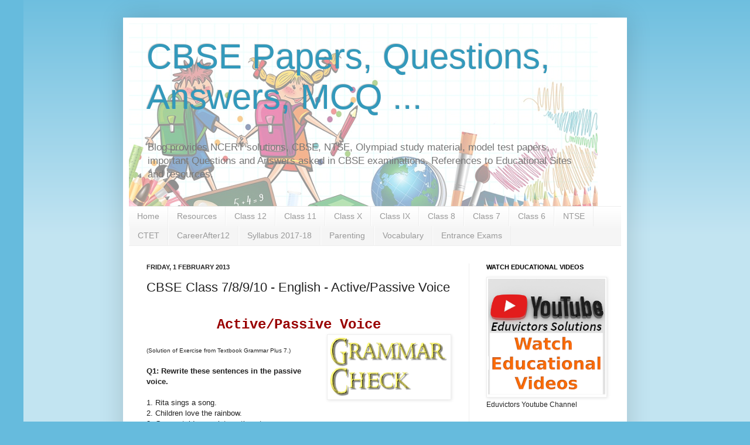

--- FILE ---
content_type: text/html; charset=UTF-8
request_url: https://cbse.eduvictors.com/2013/02/cbse-class-78910-english-activepassive.html
body_size: 41605
content:
<!DOCTYPE html>
<html class='v2' dir='ltr' xmlns='http://www.w3.org/1999/xhtml' xmlns:b='http://www.google.com/2005/gml/b' xmlns:data='http://www.google.com/2005/gml/data' xmlns:expr='http://www.google.com/2005/gml/expr'>
<head>
<link href='https://www.blogger.com/static/v1/widgets/335934321-css_bundle_v2.css' rel='stylesheet' type='text/css'/>
<!-- sMJCDxN5hwEHGw8ELK68gmkC45k -->
<script async='async' src='//pagead2.googlesyndication.com/pagead/js/adsbygoogle.js'></script>
<script>
  (adsbygoogle = window.adsbygoogle || []).push({
    google_ad_client: "ca-pub-0490655197035793",
    enable_page_level_ads: true
  });
</script>
<!-- Global site tag (gtag.js) - Google Ads: 987657124 -->
<script async='async' src='https://www.googletagmanager.com/gtag/js?id=AW-987657124'></script>
<script>
  window.dataLayer = window.dataLayer || [];
  function gtag(){dataLayer.push(arguments);}
  gtag('js', new Date());

  gtag('config', 'AW-987657124');
</script>
<!-- Event snippet for Website traffic conversion page -->
<script>
  gtag('event', 'conversion', {'send_to': 'AW-987657124/J2wSCN7ejOIBEKTn-dYD'});
</script>
<meta content='5E4C0FEDB400895158AF17F2132AB891' name='msvalidate.01'/>
<meta content='IE=EmulateIE7' http-equiv='X-UA-Compatible'/>
<meta content='width=1100' name='viewport'/>
<meta content='text/html; charset=UTF-8' http-equiv='Content-Type'/>
<meta content='blogger' name='generator'/>
<link href='https://cbse.eduvictors.com/favicon.ico' rel='icon' type='image/x-icon'/>
<link href='https://cbse.eduvictors.com/2013/02/cbse-class-78910-english-activepassive.html' rel='canonical'/>
<link rel="alternate" type="application/atom+xml" title="CBSE Papers, Questions, Answers, MCQ ... - Atom" href="https://cbse.eduvictors.com/feeds/posts/default" />
<link rel="alternate" type="application/rss+xml" title="CBSE Papers, Questions, Answers, MCQ ... - RSS" href="https://cbse.eduvictors.com/feeds/posts/default?alt=rss" />
<link rel="service.post" type="application/atom+xml" title="CBSE Papers, Questions, Answers, MCQ ... - Atom" href="https://www.blogger.com/feeds/5895376483669856676/posts/default" />

<link rel="alternate" type="application/atom+xml" title="CBSE Papers, Questions, Answers, MCQ ... - Atom" href="https://cbse.eduvictors.com/feeds/1023841708166616870/comments/default" />
<!--Can't find substitution for tag [blog.ieCssRetrofitLinks]-->
<link href='https://blogger.googleusercontent.com/img/b/R29vZ2xl/AVvXsEg332GF19E6DJaJCgjP0MoCfWaiHzCG2HpykTVTKl9fI4UFwwRWp7Pj5kCMQOq2_H6F1V0fsAr0gWEhq-p3lTfOTfpnqf9q5HB0DukXgOZktJvo89ugnPT5MdjAZ90ou81KQIzzrxiafdnF/s200/grammarlogo.png' rel='image_src'/>
<meta content='https://cbse.eduvictors.com/2013/02/cbse-class-78910-english-activepassive.html' property='og:url'/>
<meta content='CBSE Class 7/8/9/10 - English - Active/Passive Voice' property='og:title'/>
<meta content='A blog about CBSE Class 6 to 12 Study Notes, NCERT Chapter Solutions, MCQs, CBSE Sample Question Papers' property='og:description'/>
<meta content='https://blogger.googleusercontent.com/img/b/R29vZ2xl/AVvXsEg332GF19E6DJaJCgjP0MoCfWaiHzCG2HpykTVTKl9fI4UFwwRWp7Pj5kCMQOq2_H6F1V0fsAr0gWEhq-p3lTfOTfpnqf9q5HB0DukXgOZktJvo89ugnPT5MdjAZ90ou81KQIzzrxiafdnF/w1200-h630-p-k-no-nu/grammarlogo.png' property='og:image'/>
<title>CBSE Papers, Questions, Answers, MCQ ...: CBSE Class 7/8/9/10 - English - Active/Passive Voice</title>
<!-- sandeep start adding web fonts -->
<link href='https://fonts.googleapis.com/css?family=Indie+Flower|Kalam' rel='stylesheet'/>
<!-- sandeep end adding web fonts -->
<style id='page-skin-1' type='text/css'><!--
/*
-----------------------------------------------
Blogger Template Style
Name:     Simple
Designer: Josh Peterson
URL:      www.noaesthetic.com
----------------------------------------------- */
/* Variable definitions
====================
<Variable name="keycolor" description="Main Color" type="color" default="#66bbdd"/>
<Group description="Page Text" selector="body">
<Variable name="body.font" description="Font" type="font"
default="normal normal 12px Arial, Tahoma, Helvetica, FreeSans, sans-serif"/>
<Variable name="body.text.color" description="Text Color" type="color" default="#222222"/>
</Group>
<Group description="Backgrounds" selector=".body-fauxcolumns-outer">
<Variable name="body.background.color" description="Outer Background" type="color" default="#66bbdd"/>
<Variable name="content.background.color" description="Main Background" type="color" default="#ffffff"/>
<Variable name="header.background.color" description="Header Background" type="color" default="transparent"/>
</Group>
<Group description="Links" selector=".main-outer">
<Variable name="link.color" description="Link Color" type="color" default="#2288bb"/>
<Variable name="link.visited.color" description="Visited Color" type="color" default="#888888"/>
<Variable name="link.hover.color" description="Hover Color" type="color" default="#33aaff"/>
</Group>
<Group description="Blog Title" selector=".header h1">
<Variable name="header.font" description="Font" type="font"
default="normal normal 60px Arial, Tahoma, Helvetica, FreeSans, sans-serif"/>
<Variable name="header.text.color" description="Title Color" type="color" default="#3399bb" />
</Group>
<Group description="Blog Description" selector=".header .description">
<Variable name="description.text.color" description="Description Color" type="color"
default="#777777" />
</Group>
<Group description="Tabs Text" selector=".tabs-inner .widget li a">
<Variable name="tabs.font" description="Font" type="font"
default="normal normal 14px Arial, Tahoma, Helvetica, FreeSans, sans-serif"/>
<Variable name="tabs.text.color" description="Text Color" type="color" default="#999999"/>
<Variable name="tabs.selected.text.color" description="Selected Color" type="color" default="#000000"/>
</Group>
<Group description="Tabs Background" selector=".tabs-outer .PageList">
<Variable name="tabs.background.color" description="Background Color" type="color" default="#f5f5f5"/>
<Variable name="tabs.selected.background.color" description="Selected Color" type="color" default="#eeeeee"/>
</Group>
<Group description="Post Title" selector="h3.post-title, .comments h4">
<Variable name="post.title.font" description="Font" type="font"
default="normal normal 22px Arial, Tahoma, Helvetica, FreeSans, sans-serif"/>
</Group>
<Group description="Date Header" selector=".date-header">
<Variable name="date.header.color" description="Text Color" type="color"
default="#222222"/>
<Variable name="date.header.background.color" description="Background Color" type="color"
default="transparent"/>
</Group>
<Group description="Post Footer" selector=".post-footer">
<Variable name="post.footer.text.color" description="Text Color" type="color" default="#666666"/>
<Variable name="post.footer.background.color" description="Background Color" type="color"
default="#f9f9f9"/>
<Variable name="post.footer.border.color" description="Shadow Color" type="color" default="#eeeeee"/>
</Group>
<Group description="Gadgets" selector="h2">
<Variable name="widget.title.font" description="Title Font" type="font"
default="normal bold 11px Arial, Tahoma, Helvetica, FreeSans, sans-serif"/>
<Variable name="widget.title.text.color" description="Title Color" type="color" default="#000000"/>
<Variable name="widget.alternate.text.color" description="Alternate Color" type="color" default="#999999"/>
</Group>
<Group description="Images" selector=".main-inner">
<Variable name="image.background.color" description="Background Color" type="color" default="#ffffff"/>
<Variable name="image.border.color" description="Border Color" type="color" default="#eeeeee"/>
<Variable name="image.text.color" description="Caption Text Color" type="color" default="#222222"/>
</Group>
<Group description="Accents" selector=".content-inner">
<Variable name="body.rule.color" description="Separator Line Color" type="color" default="#eeeeee"/>
<Variable name="tabs.border.color" description="Tabs Border Color" type="color" default="#eeeeee"/>
</Group>
<Variable name="body.background" description="Body Background" type="background"
color="#66bbdd" default="$(color) none repeat scroll top left"/>
<Variable name="body.background.override" description="Body Background Override" type="string" default=""/>
<Variable name="body.background.gradient.cap" description="Body Gradient Cap" type="url"
default="url(//www.blogblog.com/1kt/simple/gradients_light.png)"/>
<Variable name="body.background.gradient.tile" description="Body Gradient Tile" type="url"
default="url(//www.blogblog.com/1kt/simple/body_gradient_tile_light.png)"/>
<Variable name="content.background.color.selector" description="Content Background Color Selector" type="string" default=".content-inner"/>
<Variable name="content.padding" description="Content Padding" type="length" default="10px"/>
<Variable name="content.padding.horizontal" description="Content Horizontal Padding" type="length" default="10px"/>
<Variable name="content.shadow.spread" description="Content Shadow Spread" type="length" default="40px"/>
<Variable name="content.shadow.spread.webkit" description="Content Shadow Spread (WebKit)" type="length" default="5px"/>
<Variable name="content.shadow.spread.ie" description="Content Shadow Spread (IE)" type="length" default="10px"/>
<Variable name="main.border.width" description="Main Border Width" type="length" default="0"/>
<Variable name="header.background.gradient" description="Header Gradient" type="url" default="none"/>
<Variable name="header.shadow.offset.left" description="Header Shadow Offset Left" type="length" default="-1px"/>
<Variable name="header.shadow.offset.top" description="Header Shadow Offset Top" type="length" default="-1px"/>
<Variable name="header.shadow.spread" description="Header Shadow Spread" type="length" default="1px"/>
<Variable name="header.padding" description="Header Padding" type="length" default="30px"/>
<Variable name="header.border.size" description="Header Border Size" type="length" default="1px"/>
<Variable name="header.bottom.border.size" description="Header Bottom Border Size" type="length" default="1px"/>
<Variable name="header.border.horizontalsize" description="Header Horizontal Border Size" type="length" default="0"/>
<Variable name="description.text.size" description="Description Text Size" type="string" default="140%"/>
<Variable name="tabs.margin.top" description="Tabs Margin Top" type="length" default="0" />
<Variable name="tabs.margin.side" description="Tabs Side Margin" type="length" default="30px" />
<Variable name="tabs.background.gradient" description="Tabs Background Gradient" type="url"
default="url(//www.blogblog.com/1kt/simple/gradients_light.png)"/>
<Variable name="tabs.border.width" description="Tabs Border Width" type="length" default="1px"/>
<Variable name="tabs.bevel.border.width" description="Tabs Bevel Border Width" type="length" default="1px"/>
<Variable name="date.header.padding" description="Date Header Padding" type="string" default="inherit"/>
<Variable name="date.header.letterspacing" description="Date Header Letter Spacing" type="string" default="inherit"/>
<Variable name="date.header.margin" description="Date Header Margin" type="string" default="inherit"/>
<Variable name="post.margin.bottom" description="Post Bottom Margin" type="length" default="25px"/>
<Variable name="image.border.small.size" description="Image Border Small Size" type="length" default="2px"/>
<Variable name="image.border.large.size" description="Image Border Large Size" type="length" default="5px"/>
<Variable name="page.width.selector" description="Page Width Selector" type="string" default=".region-inner"/>
<Variable name="page.width" description="Page Width" type="string" default="auto"/>
<Variable name="main.section.margin" description="Main Section Margin" type="length" default="15px"/>
<Variable name="main.padding" description="Main Padding" type="length" default="15px"/>
<Variable name="main.padding.top" description="Main Padding Top" type="length" default="30px"/>
<Variable name="main.padding.bottom" description="Main Padding Bottom" type="length" default="30px"/>
<Variable name="paging.background"
color="#ffffff"
description="Background of blog paging area" type="background"
default="transparent none no-repeat scroll top center"/>
<Variable name="footer.bevel" description="Bevel border length of footer" type="length" default="0"/>
<Variable name="mobile.background.overlay" description="Mobile Background Overlay" type="string"
default="transparent none repeat scroll top left"/>
<Variable name="mobile.background.size" description="Mobile Background Size" type="string" default="auto"/>
<Variable name="mobile.button.color" description="Mobile Button Color" type="color" default="#ffffff" />
<Variable name="startSide" description="Side where text starts in blog language" type="automatic" default="left"/>
<Variable name="endSide" description="Side where text ends in blog language" type="automatic" default="right"/>
*/
/* Content
----------------------------------------------- */
body, .body-fauxcolumn-outer {
font-family: 'Indie Flower', cursive;
font-family: 'Kalam', cursive;
font: normal normal 12px Arial, Tahoma, Helvetica, FreeSans, sans-serif;
color: #222222;
background: #66bbdd none repeat scroll top left;
padding: 0 40px 40px 40px;
}
html body .region-inner {
min-width: 0;
max-width: 100%;
width: auto;
}
a:link {
text-decoration:none;
color: #2288bb;
}
a:visited {
text-decoration:none;
color: #888888;
}
a:hover {
text-decoration:underline;
color: #33aaff;
}
.body-fauxcolumn-outer .fauxcolumn-inner {
background: transparent url(//www.blogblog.com/1kt/simple/body_gradient_tile_light.png) repeat scroll top left;
_background-image: none;
}
.body-fauxcolumn-outer .cap-top {
position: absolute;
z-index: 1;
height: 400px;
width: 100%;
background: #66bbdd none repeat scroll top left;
}
.body-fauxcolumn-outer .cap-top .cap-left {
width: 100%;
background: transparent url(//www.blogblog.com/1kt/simple/gradients_light.png) repeat-x scroll top left;
_background-image: none;
}
.content-outer {
-moz-box-shadow: 0 0 40px rgba(0, 0, 0, .15);
-webkit-box-shadow: 0 0 5px rgba(0, 0, 0, .15);
-goog-ms-box-shadow: 0 0 10px #333333;
box-shadow: 0 0 40px rgba(0, 0, 0, .15);
margin-bottom: 1px;
}
.content-inner {
padding: 10px 10px;
}
.content-inner {
background-color: #ffffff;
}
/* Header
----------------------------------------------- */
.header-outer {
background: transparent none repeat-x scroll 0 -400px;
_background-image: none;
}
.Header h1 {
font: normal normal 60px Arial, Tahoma, Helvetica, FreeSans, sans-serif;
color: #3399bb;
text-shadow: -1px -1px 1px rgba(0, 0, 0, .2);
}
.Header h1 a {
color: #3399bb;
}
.Header .description {
font-size: 140%;
color: #777777;
}
.header-inner .Header .titlewrapper {
padding: 22px 30px;
}
.header-inner .Header .descriptionwrapper {
padding: 0 30px;
}
/* Tabs
----------------------------------------------- */
.tabs-inner .section:first-child {
border-top: 1px solid #eeeeee;
}
.tabs-inner .section:first-child ul {
margin-top: -1px;
border-top: 1px solid #eeeeee;
border-left: 0 solid #eeeeee;
border-right: 0 solid #eeeeee;
}
.tabs-inner .widget ul {
background: #f5f5f5 url(//www.blogblog.com/1kt/simple/gradients_light.png) repeat-x scroll 0 -800px;
_background-image: none;
border-bottom: 1px solid #eeeeee;
margin-top: 0;
margin-left: -30px;
margin-right: -30px;
}
.tabs-inner .widget li a {
display: inline-block;
padding: .6em 1em;
font: normal normal 14px Arial, Tahoma, Helvetica, FreeSans, sans-serif;
color: #999999;
border-left: 1px solid #ffffff;
border-right: 1px solid #eeeeee;
}
.tabs-inner .widget li:first-child a {
border-left: none;
}
.tabs-inner .widget li.selected a, .tabs-inner .widget li a:hover {
color: #000000;
background-color: #eeeeee;
text-decoration: none;
}
/* Columns
----------------------------------------------- */
.main-outer {
border-top: 0 solid #eeeeee;
}
.fauxcolumn-left-outer .fauxcolumn-inner {
border-right: 1px solid #eeeeee;
}
.fauxcolumn-right-outer .fauxcolumn-inner {
border-left: 1px solid #eeeeee;
}
/* Headings
----------------------------------------------- */
h2 {
margin: 0 0 1em 0;
font: normal bold 11px Arial, Tahoma, Helvetica, FreeSans, sans-serif;
color: #000000;
text-transform: uppercase;
}
/* Widgets
----------------------------------------------- */
.widget .zippy {
color: #999999;
text-shadow: 2px 2px 1px rgba(0, 0, 0, .1);
}
.widget .popular-posts ul {
list-style: none;
}
/* Posts
----------------------------------------------- */
.date-header span {
background-color: transparent;
color: #222222;
padding: inherit;
letter-spacing: inherit;
margin: inherit;
}
.main-inner {
padding-top: 30px;
padding-bottom: 30px;
}
.main-inner .column-center-inner {
padding: 0 15px;
}
.main-inner .column-center-inner .section {
margin: 0 15px;
}
.post {
margin: 0 0 25px 0;
}
h3.post-title, .comments h4 {
font: normal normal 22px Arial, Tahoma, Helvetica, FreeSans, sans-serif;
margin: .75em 0 0;
}
.post-body {
font-size: 110%;
line-height: 1.4;
position: relative;
}
.post-body img, .post-body .tr-caption-container, .Profile img, .Image img,
.BlogList .item-thumbnail img {
padding: 2px;
background: #ffffff;
border: 1px solid #eeeeee;
-moz-box-shadow: 1px 1px 5px rgba(0, 0, 0, .1);
-webkit-box-shadow: 1px 1px 5px rgba(0, 0, 0, .1);
box-shadow: 1px 1px 5px rgba(0, 0, 0, .1);
}
.post-body img, .post-body .tr-caption-container {
padding: 5px;
}
.post-body .tr-caption-container {
color: #222222;
}
.post-body .tr-caption-container img {
padding: 0;
background: transparent;
border: none;
-moz-box-shadow: 0 0 0 rgba(0, 0, 0, .1);
-webkit-box-shadow: 0 0 0 rgba(0, 0, 0, .1);
box-shadow: 0 0 0 rgba(0, 0, 0, .1);
}
.post-header {
margin: 0 0 1.5em;
line-height: 1.6;
font-size: 90%;
}
.post-footer {
margin: 20px -2px 0;
padding: 5px 10px;
color: #666666;
background-color: #f9f9f9;
border-bottom: 1px solid #eeeeee;
line-height: 1.6;
font-size: 90%;
}
#comments .comment-author {
padding-top: 1.5em;
border-top: 1px solid #eeeeee;
background-position: 0 1.5em;
}
#comments .comment-author:first-child {
padding-top: 0;
border-top: none;
}
.avatar-image-container {
margin: .2em 0 0;
}
#comments .avatar-image-container img {
border: 1px solid #eeeeee;
}
/* Comments
----------------------------------------------- */
.comments .comments-content .icon.blog-author {
background-repeat: no-repeat;
background-image: url([data-uri]);
}
.comments .comments-content .loadmore a {
border-top: 1px solid #999999;
border-bottom: 1px solid #999999;
}
.comments .comment-thread.inline-thread {
background-color: #f9f9f9;
}
.comments .continue {
border-top: 2px solid #999999;
}
/* Accents
---------------------------------------------- */
.section-columns td.columns-cell {
border-left: 1px solid #eeeeee;
}
.blog-pager {
background: transparent none no-repeat scroll top center;
}
.blog-pager-older-link, .home-link,
.blog-pager-newer-link {
background-color: #ffffff;
padding: 5px;
}
.footer-outer {
border-top: 0 dashed #bbbbbb;
}
/* Mobile
----------------------------------------------- */
body.mobile  {
background-size: auto;
}
.mobile .body-fauxcolumn-outer {
background: transparent none repeat scroll top left;
}
.mobile .body-fauxcolumn-outer .cap-top {
background-size: 100% auto;
}
.mobile .content-outer {
-webkit-box-shadow: 0 0 3px rgba(0, 0, 0, .15);
box-shadow: 0 0 3px rgba(0, 0, 0, .15);
padding: 0 40px;
}
body.mobile .AdSense {
margin: 0 -40px;
}
.mobile .tabs-inner .widget ul {
margin-left: 0;
margin-right: 0;
}
.mobile .post {
margin: 0;
}
.mobile .main-inner .column-center-inner .section {
margin: 0;
}
.mobile .date-header span {
padding: 0.1em 10px;
margin: 0 -10px;
}
.mobile h3.post-title {
margin: 0;
}
.mobile .blog-pager {
background: transparent none no-repeat scroll top center;
}
.mobile .footer-outer {
border-top: none;
}
.mobile .main-inner, .mobile .footer-inner {
background-color: #ffffff;
}
.mobile-index-contents {
color: #222222;
}
.mobile-link-button {
background-color: #2288bb;
}
.mobile-link-button a:link, .mobile-link-button a:visited {
color: #ffffff;
}
.mobile .tabs-inner .section:first-child {
border-top: none;
}
.mobile .tabs-inner .PageList .widget-content {
background-color: #eeeeee;
color: #000000;
border-top: 1px solid #eeeeee;
border-bottom: 1px solid #eeeeee;
}
.mobile .tabs-inner .PageList .widget-content .pagelist-arrow {
border-left: 1px solid #eeeeee;
}
.post-body {
-webkit-touch-callout: none;
-khtml-user-select: none;
-moz-user-select: -moz-none;
-ms-user-select: none;
-webkit-user-select: none;
-o-user-select:none;
user-select: none;
}
.post-body {
-webkit-touch-callout: none;
-khtml-user-select: none;
-moz-user-select: -moz-none;
-ms-user-select: none;
-webkit-user-select: none;
-o-user-select:none;
user-select: none;
}
.post-body {
-webkit-touch-callout: none;
-khtml-user-select: none;
-moz-user-select: -moz-none;
-ms-user-select: none;
-webkit-user-select: none;
-o-user-select:none;
user-select: none;
}
.post-body {
-webkit-touch-callout: none;
-khtml-user-select: none;
-moz-user-select: -moz-none;
-ms-user-select: none;
-webkit-user-select: none;
-o-user-select:none;
user-select: none;
}
.post-body {
-webkit-touch-callout: none;
-khtml-user-select: none;
-moz-user-select: -moz-none;
-ms-user-select: none;
-webkit-user-select: none;
-o-user-select:none;
user-select: none;
}
.post-body {
-webkit-touch-callout: none;
-khtml-user-select: none;
-moz-user-select: -moz-none;
-ms-user-select: none;
-webkit-user-select: none;
-o-user-select:none;
user-select: none;
}
.post-body {
-webkit-touch-callout: none;
-khtml-user-select: none;
-moz-user-select: -moz-none;
-ms-user-select: none;
-webkit-user-select: none;
-o-user-select:none;
user-select: none;
}
.post-body {
-webkit-touch-callout: none;
-khtml-user-select: none;
-moz-user-select: -moz-none;
-ms-user-select: none;
-webkit-user-select: none;
-o-user-select:none;
user-select: none;
}
.post-body {
-webkit-touch-callout: none;
-khtml-user-select: none;
-moz-user-select: -moz-none;
-ms-user-select: none;
-webkit-user-select: none;
-o-user-select:none;
user-select: none;
}
.post-body {
-webkit-touch-callout: none;
-khtml-user-select: none;
-moz-user-select: -moz-none;
-ms-user-select: none;
-webkit-user-select: none;
-o-user-select:none;
user-select: none;
}
.post-body {
-webkit-touch-callout: none;
-khtml-user-select: none;
-moz-user-select: -moz-none;
-ms-user-select: none;
-webkit-user-select: none;
-o-user-select:none;
user-select: none;
}
.post-body {
-webkit-touch-callout: none;
-khtml-user-select: none;
-moz-user-select: -moz-none;
-ms-user-select: none;
-webkit-user-select: none;
-o-user-select:none;
user-select: none;
}
.post-body {
-webkit-touch-callout: none;
-khtml-user-select: none;
-moz-user-select: -moz-none;
-ms-user-select: none;
-webkit-user-select: none;
-o-user-select:none;
user-select: none;
}
.post-body {
-webkit-touch-callout: none;
-khtml-user-select: none;
-moz-user-select: -moz-none;
-ms-user-select: none;
-webkit-user-select: none;
-o-user-select:none;
user-select: none;
}
.post-body {
-webkit-touch-callout: none;
-khtml-user-select: none;
-moz-user-select: -moz-none;
-ms-user-select: none;
-webkit-user-select: none;
-o-user-select:none;
user-select: none;
}
.post-body {
-webkit-touch-callout: none;
-khtml-user-select: none;
-moz-user-select: -moz-none;
-ms-user-select: none;
-webkit-user-select: none;
-o-user-select:none;
user-select: none;
}
.post-body {
-webkit-touch-callout: none;
-khtml-user-select: none;
-moz-user-select: -moz-none;
-ms-user-select: none;
-webkit-user-select: none;
-o-user-select:none;
user-select: none;
}

--></style>
<style id='template-skin-1' type='text/css'><!--
body {
min-width: 860px;
}
.content-outer, .content-fauxcolumn-outer, .region-inner {
min-width: 860px;
max-width: 860px;
_width: 860px;
}
.main-inner .columns {
padding-left: 0px;
padding-right: 260px;
}
.main-inner .fauxcolumn-center-outer {
left: 0px;
right: 260px;
/* IE6 does not respect left and right together */
_width: expression(this.parentNode.offsetWidth -
parseInt("0px") -
parseInt("260px") + 'px');
}
.main-inner .fauxcolumn-left-outer {
width: 0px;
}
.main-inner .fauxcolumn-right-outer {
width: 260px;
}
.main-inner .column-left-outer {
width: 0px;
right: 100%;
margin-left: -0px;
}
.main-inner .column-right-outer {
width: 260px;
margin-right: -260px;
}
#layout {
min-width: 0;
}
#layout .content-outer {
min-width: 0;
width: 800px;
}
#layout .region-inner {
min-width: 0;
width: auto;
}
--></style>
<!-- adsense auto ads -->
<script async='async' src='//pagead2.googlesyndication.com/pagead/js/adsbygoogle.js'></script>
<script>
     (adsbygoogle = window.adsbygoogle || []).push({
          google_ad_client: "ca-pub-0490655197035793",
          enable_page_level_ads: true
     });
</script>
<!--Related Posts with thumbnails Scripts and Styles End-->
<!--SYNTAX HIGHLIGHTER BEGINS-->
<!--link href='http://alexgorbatchev.com/pub/sh/current/styles/shCore.css' rel='stylesheet' type='text/css'/> <link href='http://alexgorbatchev.com/pub/sh/current/styles/shThemeDefault.css' rel='stylesheet' type='text/css'/> <script src='http://alexgorbatchev.com/pub/sh/current/scripts/shCore.js' type='text/javascript'/> <script src='http://alexgorbatchev.com/pub/sh/current/scripts/shBrushCpp.js' type='text/javascript'/> <script language='javascript'> SyntaxHighlighter.config.bloggerMode = true; SyntaxHighlighter.config.clipboardSwf = &#39;http://alexgorbatchev.com/pub/sh/current/scripts/clipboard.swf&#39;; SyntaxHighlighter.all(); </script-->
<!--SYNTAX HIGHLIGHTER ENDS-->
<link href='https://www.blogger.com/dyn-css/authorization.css?targetBlogID=5895376483669856676&amp;zx=dd4bf55a-1d2f-4dbf-b0c1-d859f4ad4c8f' media='none' onload='if(media!=&#39;all&#39;)media=&#39;all&#39;' rel='stylesheet'/><noscript><link href='https://www.blogger.com/dyn-css/authorization.css?targetBlogID=5895376483669856676&amp;zx=dd4bf55a-1d2f-4dbf-b0c1-d859f4ad4c8f' rel='stylesheet'/></noscript>
<meta name='google-adsense-platform-account' content='ca-host-pub-1556223355139109'/>
<meta name='google-adsense-platform-domain' content='blogspot.com'/>

<!-- data-ad-client=ca-pub-0490655197035793 -->

</head>
<body class='loading'>
<div class='navbar no-items section' id='navbar'>
</div>
<div class='body-fauxcolumns'>
<div class='fauxcolumn-outer body-fauxcolumn-outer'>
<div class='cap-top'>
<div class='cap-left'></div>
<div class='cap-right'></div>
</div>
<div class='fauxborder-left'>
<div class='fauxborder-right'></div>
<div class='fauxcolumn-inner'>
</div>
</div>
<div class='cap-bottom'>
<div class='cap-left'></div>
<div class='cap-right'></div>
</div>
</div>
</div>
<div class='content'>
<div class='content-fauxcolumns'>
<div class='fauxcolumn-outer content-fauxcolumn-outer'>
<div class='cap-top'>
<div class='cap-left'></div>
<div class='cap-right'></div>
</div>
<div class='fauxborder-left'>
<div class='fauxborder-right'></div>
<div class='fauxcolumn-inner'>
</div>
</div>
<div class='cap-bottom'>
<div class='cap-left'></div>
<div class='cap-right'></div>
</div>
</div>
</div>
<div class='content-outer'>
<div class='content-cap-top cap-top'>
<div class='cap-left'></div>
<div class='cap-right'></div>
</div>
<div class='fauxborder-left content-fauxborder-left'>
<div class='fauxborder-right content-fauxborder-right'></div>
<div class='content-inner'>
<header>
<div class='header-outer'>
<div class='header-cap-top cap-top'>
<div class='cap-left'></div>
<div class='cap-right'></div>
</div>
<div class='fauxborder-left header-fauxborder-left'>
<div class='fauxborder-right header-fauxborder-right'></div>
<div class='region-inner header-inner'>
<div class='header section' id='header'><div class='widget Header' data-version='1' id='Header1'>
<div id='header-inner' style='background-image: url("https://blogger.googleusercontent.com/img/b/R29vZ2xl/AVvXsEhoBrz9jALMnKTQUCMRqiruaF0ktexWnqRAej9kLpqrfgX_BHiF7B9tY33LW-0chQrRz8CgOkYI5Jz6Kaj-WSysb-O0b6ZLv3u5YILhqMAmtO1CbGSTfW1Ii_Macwt18SeXP3fMRq3orpo/s1600/blogheader.png"); background-position: left; width: 800px; min-height: 312px; _height: 312px; background-repeat: no-repeat; '>
<div class='titlewrapper' style='background: transparent'>
<h1 class='title' style='background: transparent; border-width: 0px'>
<a href='https://cbse.eduvictors.com/'>
CBSE Papers, Questions, Answers, MCQ ...
</a>
</h1>
</div>
<div class='descriptionwrapper'>
<p class='description'><span>Blog provides NCERT solutions, CBSE, NTSE, Olympiad study material, model test papers, important Questions and Answers asked in CBSE examinations. References to Educational Sites and resources.</span></p>
</div>
</div>
</div></div>
</div>
</div>
<div class='header-cap-bottom cap-bottom'>
<div class='cap-left'></div>
<div class='cap-right'></div>
</div>
</div>
</header>
<div class='tabs-outer'>
<div class='tabs-cap-top cap-top'>
<div class='cap-left'></div>
<div class='cap-right'></div>
</div>
<div class='fauxborder-left tabs-fauxborder-left'>
<div class='fauxborder-right tabs-fauxborder-right'></div>
<div class='region-inner tabs-inner'>
<div class='tabs section' id='crosscol'><div class='widget PageList' data-version='1' id='PageList1'>
<h2>Pages</h2>
<div class='widget-content'>
<ul>
<li>
<a href='https://cbse.eduvictors.com/'>Home</a>
</li>
<li>
<a href='https://cbse.eduvictors.com/p/resources.html'>Resources</a>
</li>
<li>
<a href='https://cbse.eduvictors.com/p/class-12.html'>Class 12</a>
</li>
<li>
<a href='https://cbse.eduvictors.com/p/class-11.html'>Class 11</a>
</li>
<li>
<a href='https://cbse.eduvictors.com/p/class-x.html'>Class X</a>
</li>
<li>
<a href='https://cbse.eduvictors.com/p/class-ix.html'>Class IX</a>
</li>
<li>
<a href='https://cbse.eduvictors.com/p/class-8.html'>Class 8</a>
</li>
<li>
<a href='https://cbse.eduvictors.com/p/class-7.html'>Class 7</a>
</li>
<li>
<a href='https://cbse.eduvictors.com/p/class-6.html'>Class 6</a>
</li>
<li>
<a href='https://cbse.eduvictors.com/p/ntse.html'>NTSE</a>
</li>
<li>
<a href='https://cbse.eduvictors.com/p/ctet.html'>CTET</a>
</li>
<li>
<a href='https://cbse.eduvictors.com/p/blog-page.html'>CareerAfter12</a>
</li>
<li>
<a href='https://cbse.eduvictors.com/p/syllabus-2017-18.html'>Syllabus 2017-18</a>
</li>
<li>
<a href='https://cbse.eduvictors.com/p/parenting.html'>Parenting</a>
</li>
<li>
<a href='https://cbse.eduvictors.com/p/vocabulary.html'>Vocabulary</a>
</li>
<li>
<a href='https://cbse.eduvictors.com/p/entrance-exams.html'>Entrance Exams</a>
</li>
</ul>
<div class='clear'></div>
</div>
</div></div>
<div class='tabs no-items section' id='crosscol-overflow'></div>
</div>
</div>
<div class='tabs-cap-bottom cap-bottom'>
<div class='cap-left'></div>
<div class='cap-right'></div>
</div>
</div>
<div class='main-outer'>
<div class='main-cap-top cap-top'>
<div class='cap-left'></div>
<div class='cap-right'></div>
</div>
<div class='fauxborder-left main-fauxborder-left'>
<div class='fauxborder-right main-fauxborder-right'></div>
<div class='region-inner main-inner'>
<div class='columns fauxcolumns'>
<div class='fauxcolumn-outer fauxcolumn-center-outer'>
<div class='cap-top'>
<div class='cap-left'></div>
<div class='cap-right'></div>
</div>
<div class='fauxborder-left'>
<div class='fauxborder-right'></div>
<div class='fauxcolumn-inner'>
</div>
</div>
<div class='cap-bottom'>
<div class='cap-left'></div>
<div class='cap-right'></div>
</div>
</div>
<div class='fauxcolumn-outer fauxcolumn-left-outer'>
<div class='cap-top'>
<div class='cap-left'></div>
<div class='cap-right'></div>
</div>
<div class='fauxborder-left'>
<div class='fauxborder-right'></div>
<div class='fauxcolumn-inner'>
</div>
</div>
<div class='cap-bottom'>
<div class='cap-left'></div>
<div class='cap-right'></div>
</div>
</div>
<div class='fauxcolumn-outer fauxcolumn-right-outer'>
<div class='cap-top'>
<div class='cap-left'></div>
<div class='cap-right'></div>
</div>
<div class='fauxborder-left'>
<div class='fauxborder-right'></div>
<div class='fauxcolumn-inner'>
</div>
</div>
<div class='cap-bottom'>
<div class='cap-left'></div>
<div class='cap-right'></div>
</div>
</div>
<!-- corrects IE6 width calculation -->
<div class='columns-inner'>
<div class='column-center-outer'>
<div class='column-center-inner'>
<div class='main section' id='main'><div class='widget Blog' data-version='1' id='Blog1'>
<div class='blog-posts hfeed'>

          <div class="date-outer">
        
<h2 class='date-header'><span>Friday, 1 February 2013</span></h2>

          <div class="date-posts">
        
<div class='post-outer'>
<div class='post hentry' itemscope='itemscope' itemtype='http://schema.org/BlogPosting'>
<a name='1023841708166616870'></a>
<h3 class='post-title entry-title' itemprop='headline'>
CBSE Class 7/8/9/10 - English - Active/Passive Voice
</h3>
<div class='post-header'>
<div class='post-header-line-1'></div>
</div>
<div class='post-body entry-content' id='post-body-1023841708166616870' itemprop='articleBody'>
<div dir="ltr" style="text-align: left;" trbidi="on">
<br />
<div style="text-align: center;">
<span style="color: #990000;"><b><span style="font-family: &quot;Courier New&quot;,Courier,monospace;"><span style="font-size: x-large;">Active/Passive Voice</span></span></b></span></div>
<div style="text-align: center;">
</div>
<div class="separator" style="clear: both; text-align: center;">
<a href="https://blogger.googleusercontent.com/img/b/R29vZ2xl/AVvXsEg332GF19E6DJaJCgjP0MoCfWaiHzCG2HpykTVTKl9fI4UFwwRWp7Pj5kCMQOq2_H6F1V0fsAr0gWEhq-p3lTfOTfpnqf9q5HB0DukXgOZktJvo89ugnPT5MdjAZ90ou81KQIzzrxiafdnF/s1600/grammarlogo.png" imageanchor="1" style="clear: right; float: right; margin-bottom: 1em; margin-left: 1em;"><img alt="CBSE Class 7/8/9/10 - English - Active/Passive Voice" border="0" height="100" loading="lazy" src="https://blogger.googleusercontent.com/img/b/R29vZ2xl/AVvXsEg332GF19E6DJaJCgjP0MoCfWaiHzCG2HpykTVTKl9fI4UFwwRWp7Pj5kCMQOq2_H6F1V0fsAr0gWEhq-p3lTfOTfpnqf9q5HB0DukXgOZktJvo89ugnPT5MdjAZ90ou81KQIzzrxiafdnF/s200/grammarlogo.png" title="CBSE Class 7/8/9/10 - English - Active/Passive Voice" width="200" /></a></div>
<br />
<span style="font-size: x-small;">(Solution of Exercise from Textbook Grammar Plus 7.)&nbsp;</span><br />
<br />
<b>Q1: Rewrite these sentences in the passive voice.</b><br />
<br />
1. Rita sings a song.<br />
2. Children love the rainbow.<br />
3. Granny told us an interesting story.<br />
4. Call in the doctor at once.<br />
5. Everyone loved Mother Teresa.<br />
6. The wolf chased the sheep.<br />
7. Sujata drew a village scene.<br />
8. Rakesh made special Kashmiri tea for everyone.<br />
9. Neha's father praised her.<br />
10. People formed a queue on the road.<br />
11. Hanif drank the bitter medicine in one gulp.<br />
12. We elected Balachandran as our team leader.<br />
13. Santa Claus gave toffees to all the children in the shop.<br />
14. Grandfather called up Ayushi to wish her on her birthday.<br />
15. We all know the facts.<br />
16. The people crowned him the king.<br />
17. Suman is reading a book.<br />
18. Your mother taught us Mathematics.<br />
19. The gardener looks after the flowers.<br />
<br />
&nbsp;<span style="color: blue;">Answers</span>:<br />
<br />
<a name="more"></a><br />
<br />
1. A song is sung by Rita.<br />
2. The rainbow is loved by Children.<br />
3. An interesting story was told us by Granny.<br />
4. Doctor is to be called at once.<br />
5. Mother Teresa was loved by everyone.<br />
6. The sheep was chased by the wolf.<br />
7. A village scene was drawn by Sujata.<br />
8. Special Kashmiri tea was made by Rakesh for everyone.<br />
9. Neha was praised by her father.<br />
[Note: The sentence 'She was praised by Neha's father.' may be correct. Because there is ambiguity if 'She' and Neha are same persons or not. ]<br />
10. A queue was formed on the road (by the people).<br />
[Note: 'by the people' is optional.]<br />
<br />
11. The bitter medicine was drunk in one gulp by Hanif.<br />
12. Balachandran was elected as our team leader (by us).<br />
13. Toffees were given to all the children in the shop by Santa Claus.<br />
14. Ayushi was called up by her Grandfather to wish her on her birthday.<br />
15. Facts are known to all of us.<br />
16. The king was was crowned.<br />
17. A book is being read by Suman.<br />
18. Mathematics was taught to us by your mother. OR<br />
&nbsp; &nbsp; &nbsp; We were taught Mathematics by your mother.<br />
19. The flowers are looked after by the gardener.<br />
<br />
<br />
<b>Q2: Rewrite these sentences in the active voice.</b><br />
<br />
1. You are requested to keep quiet.<br />
2. Amir Khan is known to me.<br />
3. You will be beaten by Neena at Badminton.<br />
4. Mary was followed by a little lamb.<br />
5. Tarun is loved by his mother.<br />
6. The bell was rung by Om Prakash.<br />
7. The dress will be stitched by Rosy in a week.<br />
8. A century was scored by Sachin.<br />
9. I was kept waiting by Maya.<br />
10. The telephone was invented by Graham Bell.<br />
11. Mayank was praised by the teacher.<br />
12. The jester was laughed at by the people.<br />
13. The restaurant was opened by them last year.<br />
14. By whom was King Lear written?<br />
15. The wounded soldier was being helped by an old woman.<br />
16. I am pleased by your performance.<br />
17. I have been invited by Vaibhav to his birthday party.<br />
18. By whom was this dish of butter broken.<br />
19. The child is frightened by thunder and lightning.<br />
<br />
<span style="color: blue;">Answers</span>:<br />
1. Please keep quiet.<br />
2. I know Amir Khan.<br />
3. Neena will beat you at Badminton.<br />
4. A little lamb followed Mary.<br />
5. Tarun's mother loves him.<br />
6. Om Prakash rang the bell.<br />
7. Rosy will stich the dress in a week.<br />
8. Sachin scored a century.<br />
9. Maya kept me waiting.<br />
10. Graham Bell invented the telephone.<br />
11. The teacher praised Mayank.<br />
12. The people laughed at the jester.<br />
13. They opened the restaurant last year.<br />
14. Who wrote King Lear?<br />
15. An old woman was helping the wounded soldier.<br />
16. Your performance pleases me.<br />
17. Vaibhav has invited me to his birthday party.<br />
18. Who broke this dish of butter?<br />
19.&nbsp; Thunder and lightning frighten the child.<br />
<br /></div>
<div itemprop='image' itemscope='itemscope' itemtype='https://schema.org/ImageObject'>
<img src='https://blogger.googleusercontent.com/img/b/R29vZ2xl/AVvXsEg332GF19E6DJaJCgjP0MoCfWaiHzCG2HpykTVTKl9fI4UFwwRWp7Pj5kCMQOq2_H6F1V0fsAr0gWEhq-p3lTfOTfpnqf9q5HB0DukXgOZktJvo89ugnPT5MdjAZ90ou81KQIzzrxiafdnF/s200/grammarlogo.png' style='display:none;'/>
<meta content='https://blogger.googleusercontent.com/img/b/R29vZ2xl/AVvXsEg332GF19E6DJaJCgjP0MoCfWaiHzCG2HpykTVTKl9fI4UFwwRWp7Pj5kCMQOq2_H6F1V0fsAr0gWEhq-p3lTfOTfpnqf9q5HB0DukXgOZktJvo89ugnPT5MdjAZ90ou81KQIzzrxiafdnF/s200/grammarlogo.png' itemprop='url'/>
<meta content='800' itemprop='width'/>
<meta content='800' itemprop='height'/>
</div>
<div itemprop='publisher' itemscope='itemscope' itemtype='https://schema.org/Organization'>
<div itemprop='logo' itemscope='itemscope' itemtype='https://schema.org/ImageObject'>
<img src="https://lh3.googleusercontent.com/blogger_img_proxy/AEn0k_tdcdskSzeG8rRhmDxNN0U36AspRjN9XxoOr0iEXM2Z-1AieoDFD0Tn5pve9Y7JRQ8dBcNAolxzMl9Q_LJAXF26lgw4Iw0=s0-d" style="display:none;">
<meta content='http://eduvictors.com/img/logo.png' itemprop='url'/>
<meta content='600' itemprop='width'/>
<meta content='60' itemprop='height'/>
</div>
<meta content='CBSE Papers, Questions, Answers, MCQ ...' itemprop='name'/>
</div>
<div style='clear: both;'></div>
</div>
<div class='post-footer'>
<div class='post-footer-line post-footer-line-1'><span class='post-author vcard'>
Posted by
<span class='fn'>
<a href='https://www.blogger.com/profile/15006059127678759794' itemprop='author' rel='author' title='author profile'>
<span itemprop='name'>www.eduvictors.in</span>
</a>
</span>
</span>
<span class='post-timestamp'>
at
<a class='timestamp-link' href='https://cbse.eduvictors.com/2013/02/cbse-class-78910-english-activepassive.html' itemprop='url' rel='bookmark' title='permanent link'><abbr class='published' itemprop='datePublished' title='2013-02-01T15:11:00+05:30'>Friday, February 01, 2013</abbr></a>
</span>
<span class='post-comment-link'>
</span>
<span class='post-icons'>
</span>
<div class='post-share-buttons goog-inline-block'>
<a class='goog-inline-block share-button sb-email' href='https://www.blogger.com/share-post.g?blogID=5895376483669856676&postID=1023841708166616870&target=email' target='_blank' title='Email This'><span class='share-button-link-text'>Email This</span></a><a class='goog-inline-block share-button sb-blog' href='https://www.blogger.com/share-post.g?blogID=5895376483669856676&postID=1023841708166616870&target=blog' onclick='window.open(this.href, "_blank", "height=270,width=475"); return false;' target='_blank' title='BlogThis!'><span class='share-button-link-text'>BlogThis!</span></a><a class='goog-inline-block share-button sb-twitter' href='https://www.blogger.com/share-post.g?blogID=5895376483669856676&postID=1023841708166616870&target=twitter' target='_blank' title='Share to X'><span class='share-button-link-text'>Share to X</span></a><a class='goog-inline-block share-button sb-facebook' href='https://www.blogger.com/share-post.g?blogID=5895376483669856676&postID=1023841708166616870&target=facebook' onclick='window.open(this.href, "_blank", "height=430,width=640"); return false;' target='_blank' title='Share to Facebook'><span class='share-button-link-text'>Share to Facebook</span></a><a class='goog-inline-block share-button sb-pinterest' href='https://www.blogger.com/share-post.g?blogID=5895376483669856676&postID=1023841708166616870&target=pinterest' target='_blank' title='Share to Pinterest'><span class='share-button-link-text'>Share to Pinterest</span></a>
</div>
<span class='post-backlinks post-comment-link'>
</span>
</div>
<div class='post-footer-line post-footer-line-2'><span class='post-labels'>
Labels:
<a href='https://cbse.eduvictors.com/search/label/class7-english' rel='tag'>class7-english</a>,
<a href='https://cbse.eduvictors.com/search/label/class8-english' rel='tag'>class8-english</a>,
<a href='https://cbse.eduvictors.com/search/label/class9-english' rel='tag'>class9-english</a>,
<a href='https://cbse.eduvictors.com/search/label/CTET' rel='tag'>CTET</a>
</span>
</div>
<div class='post-footer-line post-footer-line-3'><span class='reaction-buttons'>
</span>
</div>
</div>
</div>
<div class='comments' id='comments'>
<a name='comments'></a>
<h4>93 comments:</h4>
<div class='comments-content'>
<script async='async' src='' type='text/javascript'></script>
<script type='text/javascript'>
    (function() {
      var items = null;
      var msgs = null;
      var config = {};

// <![CDATA[
      var cursor = null;
      if (items && items.length > 0) {
        cursor = parseInt(items[items.length - 1].timestamp) + 1;
      }

      var bodyFromEntry = function(entry) {
        var text = (entry &&
                    ((entry.content && entry.content.$t) ||
                     (entry.summary && entry.summary.$t))) ||
            '';
        if (entry && entry.gd$extendedProperty) {
          for (var k in entry.gd$extendedProperty) {
            if (entry.gd$extendedProperty[k].name == 'blogger.contentRemoved') {
              return '<span class="deleted-comment">' + text + '</span>';
            }
          }
        }
        return text;
      }

      var parse = function(data) {
        cursor = null;
        var comments = [];
        if (data && data.feed && data.feed.entry) {
          for (var i = 0, entry; entry = data.feed.entry[i]; i++) {
            var comment = {};
            // comment ID, parsed out of the original id format
            var id = /blog-(\d+).post-(\d+)/.exec(entry.id.$t);
            comment.id = id ? id[2] : null;
            comment.body = bodyFromEntry(entry);
            comment.timestamp = Date.parse(entry.published.$t) + '';
            if (entry.author && entry.author.constructor === Array) {
              var auth = entry.author[0];
              if (auth) {
                comment.author = {
                  name: (auth.name ? auth.name.$t : undefined),
                  profileUrl: (auth.uri ? auth.uri.$t : undefined),
                  avatarUrl: (auth.gd$image ? auth.gd$image.src : undefined)
                };
              }
            }
            if (entry.link) {
              if (entry.link[2]) {
                comment.link = comment.permalink = entry.link[2].href;
              }
              if (entry.link[3]) {
                var pid = /.*comments\/default\/(\d+)\?.*/.exec(entry.link[3].href);
                if (pid && pid[1]) {
                  comment.parentId = pid[1];
                }
              }
            }
            comment.deleteclass = 'item-control blog-admin';
            if (entry.gd$extendedProperty) {
              for (var k in entry.gd$extendedProperty) {
                if (entry.gd$extendedProperty[k].name == 'blogger.itemClass') {
                  comment.deleteclass += ' ' + entry.gd$extendedProperty[k].value;
                } else if (entry.gd$extendedProperty[k].name == 'blogger.displayTime') {
                  comment.displayTime = entry.gd$extendedProperty[k].value;
                }
              }
            }
            comments.push(comment);
          }
        }
        return comments;
      };

      var paginator = function(callback) {
        if (hasMore()) {
          var url = config.feed + '?alt=json&v=2&orderby=published&reverse=false&max-results=50';
          if (cursor) {
            url += '&published-min=' + new Date(cursor).toISOString();
          }
          window.bloggercomments = function(data) {
            var parsed = parse(data);
            cursor = parsed.length < 50 ? null
                : parseInt(parsed[parsed.length - 1].timestamp) + 1
            callback(parsed);
            window.bloggercomments = null;
          }
          url += '&callback=bloggercomments';
          var script = document.createElement('script');
          script.type = 'text/javascript';
          script.src = url;
          document.getElementsByTagName('head')[0].appendChild(script);
        }
      };
      var hasMore = function() {
        return !!cursor;
      };
      var getMeta = function(key, comment) {
        if ('iswriter' == key) {
          var matches = !!comment.author
              && comment.author.name == config.authorName
              && comment.author.profileUrl == config.authorUrl;
          return matches ? 'true' : '';
        } else if ('deletelink' == key) {
          return config.baseUri + '/comment/delete/'
               + config.blogId + '/' + comment.id;
        } else if ('deleteclass' == key) {
          return comment.deleteclass;
        }
        return '';
      };

      var replybox = null;
      var replyUrlParts = null;
      var replyParent = undefined;

      var onReply = function(commentId, domId) {
        if (replybox == null) {
          // lazily cache replybox, and adjust to suit this style:
          replybox = document.getElementById('comment-editor');
          if (replybox != null) {
            replybox.height = '250px';
            replybox.style.display = 'block';
            replyUrlParts = replybox.src.split('#');
          }
        }
        if (replybox && (commentId !== replyParent)) {
          replybox.src = '';
          document.getElementById(domId).insertBefore(replybox, null);
          replybox.src = replyUrlParts[0]
              + (commentId ? '&parentID=' + commentId : '')
              + '#' + replyUrlParts[1];
          replyParent = commentId;
        }
      };

      var hash = (window.location.hash || '#').substring(1);
      var startThread, targetComment;
      if (/^comment-form_/.test(hash)) {
        startThread = hash.substring('comment-form_'.length);
      } else if (/^c[0-9]+$/.test(hash)) {
        targetComment = hash.substring(1);
      }

      // Configure commenting API:
      var configJso = {
        'maxDepth': config.maxThreadDepth
      };
      var provider = {
        'id': config.postId,
        'data': items,
        'loadNext': paginator,
        'hasMore': hasMore,
        'getMeta': getMeta,
        'onReply': onReply,
        'rendered': true,
        'initComment': targetComment,
        'initReplyThread': startThread,
        'config': configJso,
        'messages': msgs
      };

      var render = function() {
        if (window.goog && window.goog.comments) {
          var holder = document.getElementById('comment-holder');
          window.goog.comments.render(holder, provider);
        }
      };

      // render now, or queue to render when library loads:
      if (window.goog && window.goog.comments) {
        render();
      } else {
        window.goog = window.goog || {};
        window.goog.comments = window.goog.comments || {};
        window.goog.comments.loadQueue = window.goog.comments.loadQueue || [];
        window.goog.comments.loadQueue.push(render);
      }
    })();
// ]]>
  </script>
<div id='comment-holder'>
<div class="comment-thread toplevel-thread"><ol id="top-ra"><li class="comment" id="c1508382404739794394"><div class="avatar-image-container"><img src="//www.blogger.com/img/blogger_logo_round_35.png" alt=""/></div><div class="comment-block"><div class="comment-header"><cite class="user"><a href="https://www.blogger.com/profile/12520819290903782877" rel="nofollow">Unknown</a></cite><span class="icon user "></span><span class="datetime secondary-text"><a rel="nofollow" href="https://cbse.eduvictors.com/2013/02/cbse-class-78910-english-activepassive.html?showComment=1378797279977#c1508382404739794394">10 September 2013 at 12:44</a></span></div><p class="comment-content">it is very helpful especially  when  revising for SA&#39;s.......<br>i also found out that our teachers take questions from this site ......</p><span class="comment-actions secondary-text"><a class="comment-reply" target="_self" data-comment-id="1508382404739794394">Reply</a><span class="item-control blog-admin blog-admin pid-410112803"><a target="_self" href="https://www.blogger.com/comment/delete/5895376483669856676/1508382404739794394">Delete</a></span></span></div><div class="comment-replies"><div id="c1508382404739794394-rt" class="comment-thread inline-thread"><span class="thread-toggle thread-expanded"><span class="thread-arrow"></span><span class="thread-count"><a target="_self">Replies</a></span></span><ol id="c1508382404739794394-ra" class="thread-chrome thread-expanded"><div><li class="comment" id="c5870719413259960741"><div class="avatar-image-container"><img src="//www.blogger.com/img/blogger_logo_round_35.png" alt=""/></div><div class="comment-block"><div class="comment-header"><cite class="user"><a href="https://www.blogger.com/profile/02302276117477152940" rel="nofollow">Chehakmalhotra</a></cite><span class="icon user "></span><span class="datetime secondary-text"><a rel="nofollow" href="https://cbse.eduvictors.com/2013/02/cbse-class-78910-english-activepassive.html?showComment=1473262385400#c5870719413259960741">7 September 2016 at 21:03</a></span></div><p class="comment-content">Yes it&#39;s really helpful</p><span class="comment-actions secondary-text"><span class="item-control blog-admin blog-admin pid-1295418752"><a target="_self" href="https://www.blogger.com/comment/delete/5895376483669856676/5870719413259960741">Delete</a></span></span></div><div class="comment-replies"><div id="c5870719413259960741-rt" class="comment-thread inline-thread hidden"><span class="thread-toggle thread-expanded"><span class="thread-arrow"></span><span class="thread-count"><a target="_self">Replies</a></span></span><ol id="c5870719413259960741-ra" class="thread-chrome thread-expanded"><div></div><div id="c5870719413259960741-continue" class="continue"><a class="comment-reply" target="_self" data-comment-id="5870719413259960741">Reply</a></div></ol></div></div><div class="comment-replybox-single" id="c5870719413259960741-ce"></div></li><li class="comment" id="c7531636912451942909"><div class="avatar-image-container"><img src="//www.blogger.com/img/blogger_logo_round_35.png" alt=""/></div><div class="comment-block"><div class="comment-header"><cite class="user"><a href="https://www.blogger.com/profile/02302276117477152940" rel="nofollow">Chehakmalhotra</a></cite><span class="icon user "></span><span class="datetime secondary-text"><a rel="nofollow" href="https://cbse.eduvictors.com/2013/02/cbse-class-78910-english-activepassive.html?showComment=1473262516760#c7531636912451942909">7 September 2016 at 21:05</a></span></div><p class="comment-content">Yes it&#39;s really helpful</p><span class="comment-actions secondary-text"><span class="item-control blog-admin blog-admin pid-1295418752"><a target="_self" href="https://www.blogger.com/comment/delete/5895376483669856676/7531636912451942909">Delete</a></span></span></div><div class="comment-replies"><div id="c7531636912451942909-rt" class="comment-thread inline-thread hidden"><span class="thread-toggle thread-expanded"><span class="thread-arrow"></span><span class="thread-count"><a target="_self">Replies</a></span></span><ol id="c7531636912451942909-ra" class="thread-chrome thread-expanded"><div></div><div id="c7531636912451942909-continue" class="continue"><a class="comment-reply" target="_self" data-comment-id="7531636912451942909">Reply</a></div></ol></div></div><div class="comment-replybox-single" id="c7531636912451942909-ce"></div></li><li class="comment" id="c5130530948429671683"><div class="avatar-image-container"><img src="//www.blogger.com/img/blogger_logo_round_35.png" alt=""/></div><div class="comment-block"><div class="comment-header"><cite class="user"><a href="https://www.blogger.com/profile/02962313520311937407" rel="nofollow">Unknown</a></cite><span class="icon user "></span><span class="datetime secondary-text"><a rel="nofollow" href="https://cbse.eduvictors.com/2013/02/cbse-class-78910-english-activepassive.html?showComment=1478703755795#c5130530948429671683">9 November 2016 at 20:32</a></span></div><p class="comment-content">It was seriosly very helpful to me</p><span class="comment-actions secondary-text"><span class="item-control blog-admin blog-admin pid-2143833273"><a target="_self" href="https://www.blogger.com/comment/delete/5895376483669856676/5130530948429671683">Delete</a></span></span></div><div class="comment-replies"><div id="c5130530948429671683-rt" class="comment-thread inline-thread hidden"><span class="thread-toggle thread-expanded"><span class="thread-arrow"></span><span class="thread-count"><a target="_self">Replies</a></span></span><ol id="c5130530948429671683-ra" class="thread-chrome thread-expanded"><div></div><div id="c5130530948429671683-continue" class="continue"><a class="comment-reply" target="_self" data-comment-id="5130530948429671683">Reply</a></div></ol></div></div><div class="comment-replybox-single" id="c5130530948429671683-ce"></div></li><li class="comment" id="c67168726093774452"><div class="avatar-image-container"><img src="//www.blogger.com/img/blogger_logo_round_35.png" alt=""/></div><div class="comment-block"><div class="comment-header"><cite class="user"><a href="https://www.blogger.com/profile/07263878763766458354" rel="nofollow">Unknown</a></cite><span class="icon user "></span><span class="datetime secondary-text"><a rel="nofollow" href="https://cbse.eduvictors.com/2013/02/cbse-class-78910-english-activepassive.html?showComment=1503366670017#c67168726093774452">22 August 2017 at 07:21</a></span></div><p class="comment-content">It is helpful and I suggest my friend and she also looked she was back in active and passive voice nowas she is doing active and passive voice very well</p><span class="comment-actions secondary-text"><span class="item-control blog-admin blog-admin pid-1674202292"><a target="_self" href="https://www.blogger.com/comment/delete/5895376483669856676/67168726093774452">Delete</a></span></span></div><div class="comment-replies"><div id="c67168726093774452-rt" class="comment-thread inline-thread hidden"><span class="thread-toggle thread-expanded"><span class="thread-arrow"></span><span class="thread-count"><a target="_self">Replies</a></span></span><ol id="c67168726093774452-ra" class="thread-chrome thread-expanded"><div></div><div id="c67168726093774452-continue" class="continue"><a class="comment-reply" target="_self" data-comment-id="67168726093774452">Reply</a></div></ol></div></div><div class="comment-replybox-single" id="c67168726093774452-ce"></div></li><li class="comment" id="c3367044343735771712"><div class="avatar-image-container"><img src="//www.blogger.com/img/blogger_logo_round_35.png" alt=""/></div><div class="comment-block"><div class="comment-header"><cite class="user"><a href="https://www.blogger.com/profile/07263878763766458354" rel="nofollow">Unknown</a></cite><span class="icon user "></span><span class="datetime secondary-text"><a rel="nofollow" href="https://cbse.eduvictors.com/2013/02/cbse-class-78910-english-activepassive.html?showComment=1503366752569#c3367044343735771712">22 August 2017 at 07:22</a></span></div><p class="comment-content">Can u put some more examples  Plssssssssssssssssssssssssssssssssssss </p><span class="comment-actions secondary-text"><span class="item-control blog-admin blog-admin pid-1674202292"><a target="_self" href="https://www.blogger.com/comment/delete/5895376483669856676/3367044343735771712">Delete</a></span></span></div><div class="comment-replies"><div id="c3367044343735771712-rt" class="comment-thread inline-thread hidden"><span class="thread-toggle thread-expanded"><span class="thread-arrow"></span><span class="thread-count"><a target="_self">Replies</a></span></span><ol id="c3367044343735771712-ra" class="thread-chrome thread-expanded"><div></div><div id="c3367044343735771712-continue" class="continue"><a class="comment-reply" target="_self" data-comment-id="3367044343735771712">Reply</a></div></ol></div></div><div class="comment-replybox-single" id="c3367044343735771712-ce"></div></li><li class="comment" id="c2675975927635357107"><div class="avatar-image-container"><img src="//www.blogger.com/img/blogger_logo_round_35.png" alt=""/></div><div class="comment-block"><div class="comment-header"><cite class="user"><a href="https://www.blogger.com/profile/06832907452068067253" rel="nofollow">Unknown</a></cite><span class="icon user "></span><span class="datetime secondary-text"><a rel="nofollow" href="https://cbse.eduvictors.com/2013/02/cbse-class-78910-english-activepassive.html?showComment=1505761914526#c2675975927635357107">19 September 2017 at 00:41</a></span></div><p class="comment-content">This comment has been removed by the author.</p><span class="comment-actions secondary-text"><span class="item-control blog-admin blog-admin "><a target="_self" href="https://www.blogger.com/comment/delete/5895376483669856676/2675975927635357107">Delete</a></span></span></div><div class="comment-replies"><div id="c2675975927635357107-rt" class="comment-thread inline-thread hidden"><span class="thread-toggle thread-expanded"><span class="thread-arrow"></span><span class="thread-count"><a target="_self">Replies</a></span></span><ol id="c2675975927635357107-ra" class="thread-chrome thread-expanded"><div></div><div id="c2675975927635357107-continue" class="continue"><a class="comment-reply" target="_self" data-comment-id="2675975927635357107">Reply</a></div></ol></div></div><div class="comment-replybox-single" id="c2675975927635357107-ce"></div></li><li class="comment" id="c3352299997461161871"><div class="avatar-image-container"><img src="//www.blogger.com/img/blogger_logo_round_35.png" alt=""/></div><div class="comment-block"><div class="comment-header"><cite class="user"><a href="https://www.blogger.com/profile/17792169427348159289" rel="nofollow">Unknown</a></cite><span class="icon user "></span><span class="datetime secondary-text"><a rel="nofollow" href="https://cbse.eduvictors.com/2013/02/cbse-class-78910-english-activepassive.html?showComment=1517050726418#c3352299997461161871">27 January 2018 at 16:28</a></span></div><p class="comment-content">Really helpful <br>Thank you</p><span class="comment-actions secondary-text"><span class="item-control blog-admin blog-admin pid-1201589570"><a target="_self" href="https://www.blogger.com/comment/delete/5895376483669856676/3352299997461161871">Delete</a></span></span></div><div class="comment-replies"><div id="c3352299997461161871-rt" class="comment-thread inline-thread hidden"><span class="thread-toggle thread-expanded"><span class="thread-arrow"></span><span class="thread-count"><a target="_self">Replies</a></span></span><ol id="c3352299997461161871-ra" class="thread-chrome thread-expanded"><div></div><div id="c3352299997461161871-continue" class="continue"><a class="comment-reply" target="_self" data-comment-id="3352299997461161871">Reply</a></div></ol></div></div><div class="comment-replybox-single" id="c3352299997461161871-ce"></div></li><li class="comment" id="c4170137221374128125"><div class="avatar-image-container"><img src="//www.blogger.com/img/blogger_logo_round_35.png" alt=""/></div><div class="comment-block"><div class="comment-header"><cite class="user"><a href="https://www.blogger.com/profile/00160101993536257716" rel="nofollow">Unknown</a></cite><span class="icon user "></span><span class="datetime secondary-text"><a rel="nofollow" href="https://cbse.eduvictors.com/2013/02/cbse-class-78910-english-activepassive.html?showComment=1518349691681#c4170137221374128125">11 February 2018 at 17:18</a></span></div><p class="comment-content">You are right ...my teacher also took questions from this website only and it came in the exam also..</p><span class="comment-actions secondary-text"><span class="item-control blog-admin blog-admin pid-354720377"><a target="_self" href="https://www.blogger.com/comment/delete/5895376483669856676/4170137221374128125">Delete</a></span></span></div><div class="comment-replies"><div id="c4170137221374128125-rt" class="comment-thread inline-thread hidden"><span class="thread-toggle thread-expanded"><span class="thread-arrow"></span><span class="thread-count"><a target="_self">Replies</a></span></span><ol id="c4170137221374128125-ra" class="thread-chrome thread-expanded"><div></div><div id="c4170137221374128125-continue" class="continue"><a class="comment-reply" target="_self" data-comment-id="4170137221374128125">Reply</a></div></ol></div></div><div class="comment-replybox-single" id="c4170137221374128125-ce"></div></li><li class="comment" id="c3059223834420862566"><div class="avatar-image-container"><img src="//www.blogger.com/img/blogger_logo_round_35.png" alt=""/></div><div class="comment-block"><div class="comment-header"><cite class="user"><a href="https://www.blogger.com/profile/00476567398902125298" rel="nofollow">Unknown</a></cite><span class="icon user "></span><span class="datetime secondary-text"><a rel="nofollow" href="https://cbse.eduvictors.com/2013/02/cbse-class-78910-english-activepassive.html?showComment=1518369488019#c3059223834420862566">11 February 2018 at 22:48</a></span></div><p class="comment-content">It was really helpful. i would appreciate if you uploaded some more new questions..</p><span class="comment-actions secondary-text"><span class="item-control blog-admin blog-admin pid-1721077484"><a target="_self" href="https://www.blogger.com/comment/delete/5895376483669856676/3059223834420862566">Delete</a></span></span></div><div class="comment-replies"><div id="c3059223834420862566-rt" class="comment-thread inline-thread hidden"><span class="thread-toggle thread-expanded"><span class="thread-arrow"></span><span class="thread-count"><a target="_self">Replies</a></span></span><ol id="c3059223834420862566-ra" class="thread-chrome thread-expanded"><div></div><div id="c3059223834420862566-continue" class="continue"><a class="comment-reply" target="_self" data-comment-id="3059223834420862566">Reply</a></div></ol></div></div><div class="comment-replybox-single" id="c3059223834420862566-ce"></div></li><li class="comment" id="c9046370932730752389"><div class="avatar-image-container"><img src="//www.blogger.com/img/blogger_logo_round_35.png" alt=""/></div><div class="comment-block"><div class="comment-header"><cite class="user"><a href="https://www.blogger.com/profile/16165861296413348609" rel="nofollow">Unknown</a></cite><span class="icon user "></span><span class="datetime secondary-text"><a rel="nofollow" href="https://cbse.eduvictors.com/2013/02/cbse-class-78910-english-activepassive.html?showComment=1519529514200#c9046370932730752389">25 February 2018 at 09:01</a></span></div><p class="comment-content">helpful. thank you<br></p><span class="comment-actions secondary-text"><span class="item-control blog-admin blog-admin pid-1286415978"><a target="_self" href="https://www.blogger.com/comment/delete/5895376483669856676/9046370932730752389">Delete</a></span></span></div><div class="comment-replies"><div id="c9046370932730752389-rt" class="comment-thread inline-thread hidden"><span class="thread-toggle thread-expanded"><span class="thread-arrow"></span><span class="thread-count"><a target="_self">Replies</a></span></span><ol id="c9046370932730752389-ra" class="thread-chrome thread-expanded"><div></div><div id="c9046370932730752389-continue" class="continue"><a class="comment-reply" target="_self" data-comment-id="9046370932730752389">Reply</a></div></ol></div></div><div class="comment-replybox-single" id="c9046370932730752389-ce"></div></li><li class="comment" id="c4198918531395900920"><div class="avatar-image-container"><img src="//www.blogger.com/img/blogger_logo_round_35.png" alt=""/></div><div class="comment-block"><div class="comment-header"><cite class="user"><a href="https://www.blogger.com/profile/05485399561593992350" rel="nofollow">Monoroma</a></cite><span class="icon user "></span><span class="datetime secondary-text"><a rel="nofollow" href="https://cbse.eduvictors.com/2013/02/cbse-class-78910-english-activepassive.html?showComment=1632487331612#c4198918531395900920">24 September 2021 at 18:12</a></span></div><p class="comment-content">legends are doing in 2021 and i am a legend<br>and it was vry helpfull thank you love u for helping this child<br></p><span class="comment-actions secondary-text"><span class="item-control blog-admin blog-admin pid-803549150"><a target="_self" href="https://www.blogger.com/comment/delete/5895376483669856676/4198918531395900920">Delete</a></span></span></div><div class="comment-replies"><div id="c4198918531395900920-rt" class="comment-thread inline-thread hidden"><span class="thread-toggle thread-expanded"><span class="thread-arrow"></span><span class="thread-count"><a target="_self">Replies</a></span></span><ol id="c4198918531395900920-ra" class="thread-chrome thread-expanded"><div></div><div id="c4198918531395900920-continue" class="continue"><a class="comment-reply" target="_self" data-comment-id="4198918531395900920">Reply</a></div></ol></div></div><div class="comment-replybox-single" id="c4198918531395900920-ce"></div></li></div><div id="c1508382404739794394-continue" class="continue"><a class="comment-reply" target="_self" data-comment-id="1508382404739794394">Reply</a></div></ol></div></div><div class="comment-replybox-single" id="c1508382404739794394-ce"></div></li><li class="comment" id="c2234504235624730931"><div class="avatar-image-container"><img src="//blogger.googleusercontent.com/img/b/R29vZ2xl/AVvXsEhB1F9AKRfRqKaOUJ3obDJFNUSulwEEMlChKm4mNlFrIxQfu8E1DV-VYuTrcr69d8dOouLI3xUMBOOfPtS3is_JrtWb8K00bQpSSK_M00jLWHYMQMR6JtTdj4dqsu0Wsw/s45-c/IMG_20130403_124536_20130403125502438.jpg" alt=""/></div><div class="comment-block"><div class="comment-header"><cite class="user"><a href="https://www.blogger.com/profile/17174374580417803723" rel="nofollow">Prags2599</a></cite><span class="icon user "></span><span class="datetime secondary-text"><a rel="nofollow" href="https://cbse.eduvictors.com/2013/02/cbse-class-78910-english-activepassive.html?showComment=1379338896956#c2234504235624730931">16 September 2013 at 19:11</a></span></div><p class="comment-content">It is an excellent website! I even asked my friends and classmates to check it out! :)</p><span class="comment-actions secondary-text"><a class="comment-reply" target="_self" data-comment-id="2234504235624730931">Reply</a><span class="item-control blog-admin blog-admin pid-2067369547"><a target="_self" href="https://www.blogger.com/comment/delete/5895376483669856676/2234504235624730931">Delete</a></span></span></div><div class="comment-replies"><div id="c2234504235624730931-rt" class="comment-thread inline-thread hidden"><span class="thread-toggle thread-expanded"><span class="thread-arrow"></span><span class="thread-count"><a target="_self">Replies</a></span></span><ol id="c2234504235624730931-ra" class="thread-chrome thread-expanded"><div></div><div id="c2234504235624730931-continue" class="continue"><a class="comment-reply" target="_self" data-comment-id="2234504235624730931">Reply</a></div></ol></div></div><div class="comment-replybox-single" id="c2234504235624730931-ce"></div></li><li class="comment" id="c1860823495423322648"><div class="avatar-image-container"><img src="//blogger.googleusercontent.com/img/b/R29vZ2xl/AVvXsEhB1F9AKRfRqKaOUJ3obDJFNUSulwEEMlChKm4mNlFrIxQfu8E1DV-VYuTrcr69d8dOouLI3xUMBOOfPtS3is_JrtWb8K00bQpSSK_M00jLWHYMQMR6JtTdj4dqsu0Wsw/s45-c/IMG_20130403_124536_20130403125502438.jpg" alt=""/></div><div class="comment-block"><div class="comment-header"><cite class="user"><a href="https://www.blogger.com/profile/17174374580417803723" rel="nofollow">Prags2599</a></cite><span class="icon user "></span><span class="datetime secondary-text"><a rel="nofollow" href="https://cbse.eduvictors.com/2013/02/cbse-class-78910-english-activepassive.html?showComment=1379339007790#c1860823495423322648">16 September 2013 at 19:13</a></span></div><p class="comment-content">Can you add some difficult ones?<br></p><span class="comment-actions secondary-text"><a class="comment-reply" target="_self" data-comment-id="1860823495423322648">Reply</a><span class="item-control blog-admin blog-admin pid-2067369547"><a target="_self" href="https://www.blogger.com/comment/delete/5895376483669856676/1860823495423322648">Delete</a></span></span></div><div class="comment-replies"><div id="c1860823495423322648-rt" class="comment-thread inline-thread"><span class="thread-toggle thread-expanded"><span class="thread-arrow"></span><span class="thread-count"><a target="_self">Replies</a></span></span><ol id="c1860823495423322648-ra" class="thread-chrome thread-expanded"><div><li class="comment" id="c3266103188120619193"><div class="avatar-image-container"><img src="//www.blogger.com/img/blogger_logo_round_35.png" alt=""/></div><div class="comment-block"><div class="comment-header"><cite class="user"><a href="https://www.blogger.com/profile/03007453192873193888" rel="nofollow">Unknown</a></cite><span class="icon user "></span><span class="datetime secondary-text"><a rel="nofollow" href="https://cbse.eduvictors.com/2013/02/cbse-class-78910-english-activepassive.html?showComment=1391098755656#c3266103188120619193">30 January 2014 at 21:49</a></span></div><p class="comment-content">yes they are too esay</p><span class="comment-actions secondary-text"><span class="item-control blog-admin blog-admin pid-796413831"><a target="_self" href="https://www.blogger.com/comment/delete/5895376483669856676/3266103188120619193">Delete</a></span></span></div><div class="comment-replies"><div id="c3266103188120619193-rt" class="comment-thread inline-thread hidden"><span class="thread-toggle thread-expanded"><span class="thread-arrow"></span><span class="thread-count"><a target="_self">Replies</a></span></span><ol id="c3266103188120619193-ra" class="thread-chrome thread-expanded"><div></div><div id="c3266103188120619193-continue" class="continue"><a class="comment-reply" target="_self" data-comment-id="3266103188120619193">Reply</a></div></ol></div></div><div class="comment-replybox-single" id="c3266103188120619193-ce"></div></li><li class="comment" id="c5906293790087521488"><div class="avatar-image-container"><img src="//www.blogger.com/img/blogger_logo_round_35.png" alt=""/></div><div class="comment-block"><div class="comment-header"><cite class="user"><a href="https://www.blogger.com/profile/09612790394071167336" rel="nofollow">Abhishek</a></cite><span class="icon user "></span><span class="datetime secondary-text"><a rel="nofollow" href="https://cbse.eduvictors.com/2013/02/cbse-class-78910-english-activepassive.html?showComment=1395307183822#c5906293790087521488">20 March 2014 at 14:49</a></span></div><p class="comment-content">I agree</p><span class="comment-actions secondary-text"><span class="item-control blog-admin blog-admin pid-45180640"><a target="_self" href="https://www.blogger.com/comment/delete/5895376483669856676/5906293790087521488">Delete</a></span></span></div><div class="comment-replies"><div id="c5906293790087521488-rt" class="comment-thread inline-thread hidden"><span class="thread-toggle thread-expanded"><span class="thread-arrow"></span><span class="thread-count"><a target="_self">Replies</a></span></span><ol id="c5906293790087521488-ra" class="thread-chrome thread-expanded"><div></div><div id="c5906293790087521488-continue" class="continue"><a class="comment-reply" target="_self" data-comment-id="5906293790087521488">Reply</a></div></ol></div></div><div class="comment-replybox-single" id="c5906293790087521488-ce"></div></li><li class="comment" id="c7372564718355158530"><div class="avatar-image-container"><img src="//www.blogger.com/img/blogger_logo_round_35.png" alt=""/></div><div class="comment-block"><div class="comment-header"><cite class="user"><a href="https://www.blogger.com/profile/00142418215184693997" rel="nofollow">Unknown</a></cite><span class="icon user "></span><span class="datetime secondary-text"><a rel="nofollow" href="https://cbse.eduvictors.com/2013/02/cbse-class-78910-english-activepassive.html?showComment=1418224422726#c7372564718355158530">10 December 2014 at 20:43</a></span></div><p class="comment-content">Yes, they are very easy</p><span class="comment-actions secondary-text"><span class="item-control blog-admin blog-admin pid-1681418384"><a target="_self" href="https://www.blogger.com/comment/delete/5895376483669856676/7372564718355158530">Delete</a></span></span></div><div class="comment-replies"><div id="c7372564718355158530-rt" class="comment-thread inline-thread hidden"><span class="thread-toggle thread-expanded"><span class="thread-arrow"></span><span class="thread-count"><a target="_self">Replies</a></span></span><ol id="c7372564718355158530-ra" class="thread-chrome thread-expanded"><div></div><div id="c7372564718355158530-continue" class="continue"><a class="comment-reply" target="_self" data-comment-id="7372564718355158530">Reply</a></div></ol></div></div><div class="comment-replybox-single" id="c7372564718355158530-ce"></div></li><li class="comment" id="c4512716947603965673"><div class="avatar-image-container"><img src="//www.blogger.com/img/blogger_logo_round_35.png" alt=""/></div><div class="comment-block"><div class="comment-header"><cite class="user"><a href="https://www.blogger.com/profile/15564696079865929884" rel="nofollow">Unknown</a></cite><span class="icon user "></span><span class="datetime secondary-text"><a rel="nofollow" href="https://cbse.eduvictors.com/2013/02/cbse-class-78910-english-activepassive.html?showComment=1479468560185#c4512716947603965673">18 November 2016 at 16:59</a></span></div><p class="comment-content">This comment has been removed by the author.</p><span class="comment-actions secondary-text"><span class="item-control blog-admin blog-admin "><a target="_self" href="https://www.blogger.com/comment/delete/5895376483669856676/4512716947603965673">Delete</a></span></span></div><div class="comment-replies"><div id="c4512716947603965673-rt" class="comment-thread inline-thread hidden"><span class="thread-toggle thread-expanded"><span class="thread-arrow"></span><span class="thread-count"><a target="_self">Replies</a></span></span><ol id="c4512716947603965673-ra" class="thread-chrome thread-expanded"><div></div><div id="c4512716947603965673-continue" class="continue"><a class="comment-reply" target="_self" data-comment-id="4512716947603965673">Reply</a></div></ol></div></div><div class="comment-replybox-single" id="c4512716947603965673-ce"></div></li><li class="comment" id="c7381369520664831276"><div class="avatar-image-container"><img src="//www.blogger.com/img/blogger_logo_round_35.png" alt=""/></div><div class="comment-block"><div class="comment-header"><cite class="user"><a href="https://www.blogger.com/profile/03903204210112627669" rel="nofollow">Lucciola</a></cite><span class="icon user "></span><span class="datetime secondary-text"><a rel="nofollow" href="https://cbse.eduvictors.com/2013/02/cbse-class-78910-english-activepassive.html?showComment=1488870166072#c7381369520664831276">7 March 2017 at 12:32</a></span></div><p class="comment-content">Haha<br></p><span class="comment-actions secondary-text"><span class="item-control blog-admin blog-admin pid-1817542661"><a target="_self" href="https://www.blogger.com/comment/delete/5895376483669856676/7381369520664831276">Delete</a></span></span></div><div class="comment-replies"><div id="c7381369520664831276-rt" class="comment-thread inline-thread hidden"><span class="thread-toggle thread-expanded"><span class="thread-arrow"></span><span class="thread-count"><a target="_self">Replies</a></span></span><ol id="c7381369520664831276-ra" class="thread-chrome thread-expanded"><div></div><div id="c7381369520664831276-continue" class="continue"><a class="comment-reply" target="_self" data-comment-id="7381369520664831276">Reply</a></div></ol></div></div><div class="comment-replybox-single" id="c7381369520664831276-ce"></div></li><li class="comment" id="c1585742914543969930"><div class="avatar-image-container"><img src="//www.blogger.com/img/blogger_logo_round_35.png" alt=""/></div><div class="comment-block"><div class="comment-header"><cite class="user"><a href="https://www.blogger.com/profile/17022983179300908434" rel="nofollow">Unknown</a></cite><span class="icon user "></span><span class="datetime secondary-text"><a rel="nofollow" href="https://cbse.eduvictors.com/2013/02/cbse-class-78910-english-activepassive.html?showComment=1603981899413#c1585742914543969930">29 October 2020 at 20:01</a></span></div><p class="comment-content">This is very useful </p><span class="comment-actions secondary-text"><span class="item-control blog-admin blog-admin pid-1304806217"><a target="_self" href="https://www.blogger.com/comment/delete/5895376483669856676/1585742914543969930">Delete</a></span></span></div><div class="comment-replies"><div id="c1585742914543969930-rt" class="comment-thread inline-thread hidden"><span class="thread-toggle thread-expanded"><span class="thread-arrow"></span><span class="thread-count"><a target="_self">Replies</a></span></span><ol id="c1585742914543969930-ra" class="thread-chrome thread-expanded"><div></div><div id="c1585742914543969930-continue" class="continue"><a class="comment-reply" target="_self" data-comment-id="1585742914543969930">Reply</a></div></ol></div></div><div class="comment-replybox-single" id="c1585742914543969930-ce"></div></li></div><div id="c1860823495423322648-continue" class="continue"><a class="comment-reply" target="_self" data-comment-id="1860823495423322648">Reply</a></div></ol></div></div><div class="comment-replybox-single" id="c1860823495423322648-ce"></div></li><li class="comment" id="c5515302057965831805"><div class="avatar-image-container"><img src="//blogger.googleusercontent.com/img/b/R29vZ2xl/AVvXsEhB1F9AKRfRqKaOUJ3obDJFNUSulwEEMlChKm4mNlFrIxQfu8E1DV-VYuTrcr69d8dOouLI3xUMBOOfPtS3is_JrtWb8K00bQpSSK_M00jLWHYMQMR6JtTdj4dqsu0Wsw/s45-c/IMG_20130403_124536_20130403125502438.jpg" alt=""/></div><div class="comment-block"><div class="comment-header"><cite class="user"><a href="https://www.blogger.com/profile/17174374580417803723" rel="nofollow">Prags2599</a></cite><span class="icon user "></span><span class="datetime secondary-text"><a rel="nofollow" href="https://cbse.eduvictors.com/2013/02/cbse-class-78910-english-activepassive.html?showComment=1379339224646#c5515302057965831805">16 September 2013 at 19:17</a></span></div><p class="comment-content">This comment has been removed by the author.</p><span class="comment-actions secondary-text"><a class="comment-reply" target="_self" data-comment-id="5515302057965831805">Reply</a><span class="item-control blog-admin blog-admin "><a target="_self" href="https://www.blogger.com/comment/delete/5895376483669856676/5515302057965831805">Delete</a></span></span></div><div class="comment-replies"><div id="c5515302057965831805-rt" class="comment-thread inline-thread hidden"><span class="thread-toggle thread-expanded"><span class="thread-arrow"></span><span class="thread-count"><a target="_self">Replies</a></span></span><ol id="c5515302057965831805-ra" class="thread-chrome thread-expanded"><div></div><div id="c5515302057965831805-continue" class="continue"><a class="comment-reply" target="_self" data-comment-id="5515302057965831805">Reply</a></div></ol></div></div><div class="comment-replybox-single" id="c5515302057965831805-ce"></div></li><li class="comment" id="c4261450441755665756"><div class="avatar-image-container"><img src="//www.blogger.com/img/blogger_logo_round_35.png" alt=""/></div><div class="comment-block"><div class="comment-header"><cite class="user"><a href="https://www.blogger.com/profile/04633333171481905216" rel="nofollow">Unknown</a></cite><span class="icon user "></span><span class="datetime secondary-text"><a rel="nofollow" href="https://cbse.eduvictors.com/2013/02/cbse-class-78910-english-activepassive.html?showComment=1385482629521#c4261450441755665756">26 November 2013 at 21:47</a></span></div><p class="comment-content">i can practice a lot </p><span class="comment-actions secondary-text"><a class="comment-reply" target="_self" data-comment-id="4261450441755665756">Reply</a><span class="item-control blog-admin blog-admin pid-1890621838"><a target="_self" href="https://www.blogger.com/comment/delete/5895376483669856676/4261450441755665756">Delete</a></span></span></div><div class="comment-replies"><div id="c4261450441755665756-rt" class="comment-thread inline-thread hidden"><span class="thread-toggle thread-expanded"><span class="thread-arrow"></span><span class="thread-count"><a target="_self">Replies</a></span></span><ol id="c4261450441755665756-ra" class="thread-chrome thread-expanded"><div></div><div id="c4261450441755665756-continue" class="continue"><a class="comment-reply" target="_self" data-comment-id="4261450441755665756">Reply</a></div></ol></div></div><div class="comment-replybox-single" id="c4261450441755665756-ce"></div></li><li class="comment" id="c5282114372889285172"><div class="avatar-image-container"><img src="//www.blogger.com/img/blogger_logo_round_35.png" alt=""/></div><div class="comment-block"><div class="comment-header"><cite class="user"><a href="https://www.blogger.com/profile/06208322799540056059" rel="nofollow">jhanvi</a></cite><span class="icon user "></span><span class="datetime secondary-text"><a rel="nofollow" href="https://cbse.eduvictors.com/2013/02/cbse-class-78910-english-activepassive.html?showComment=1393916778589#c5282114372889285172">4 March 2014 at 12:36</a></span></div><p class="comment-content">it is a good website where we can learn English easily.thanks to my friend who told me about this website.it is very exiting one.<br> </p><span class="comment-actions secondary-text"><a class="comment-reply" target="_self" data-comment-id="5282114372889285172">Reply</a><span class="item-control blog-admin blog-admin pid-1149902839"><a target="_self" href="https://www.blogger.com/comment/delete/5895376483669856676/5282114372889285172">Delete</a></span></span></div><div class="comment-replies"><div id="c5282114372889285172-rt" class="comment-thread inline-thread"><span class="thread-toggle thread-expanded"><span class="thread-arrow"></span><span class="thread-count"><a target="_self">Replies</a></span></span><ol id="c5282114372889285172-ra" class="thread-chrome thread-expanded"><div><li class="comment" id="c6154291931983029404"><div class="avatar-image-container"><img src="//www.blogger.com/img/blogger_logo_round_35.png" alt=""/></div><div class="comment-block"><div class="comment-header"><cite class="user"><a href="https://www.blogger.com/profile/06131619561692521220" rel="nofollow">Unknown</a></cite><span class="icon user "></span><span class="datetime secondary-text"><a rel="nofollow" href="https://cbse.eduvictors.com/2013/02/cbse-class-78910-english-activepassive.html?showComment=1446125738558#c6154291931983029404">29 October 2015 at 19:05</a></span></div><p class="comment-content">*Exciting<br>and &#39;A very Exciting one..&#39;<br>now i know why your friend recommended this... </p><span class="comment-actions secondary-text"><span class="item-control blog-admin blog-admin pid-4653782"><a target="_self" href="https://www.blogger.com/comment/delete/5895376483669856676/6154291931983029404">Delete</a></span></span></div><div class="comment-replies"><div id="c6154291931983029404-rt" class="comment-thread inline-thread hidden"><span class="thread-toggle thread-expanded"><span class="thread-arrow"></span><span class="thread-count"><a target="_self">Replies</a></span></span><ol id="c6154291931983029404-ra" class="thread-chrome thread-expanded"><div></div><div id="c6154291931983029404-continue" class="continue"><a class="comment-reply" target="_self" data-comment-id="6154291931983029404">Reply</a></div></ol></div></div><div class="comment-replybox-single" id="c6154291931983029404-ce"></div></li></div><div id="c5282114372889285172-continue" class="continue"><a class="comment-reply" target="_self" data-comment-id="5282114372889285172">Reply</a></div></ol></div></div><div class="comment-replybox-single" id="c5282114372889285172-ce"></div></li><li class="comment" id="c1819429281725221761"><div class="avatar-image-container"><img src="//www.blogger.com/img/blogger_logo_round_35.png" alt=""/></div><div class="comment-block"><div class="comment-header"><cite class="user"><a href="https://www.blogger.com/profile/00142418215184693997" rel="nofollow">Unknown</a></cite><span class="icon user "></span><span class="datetime secondary-text"><a rel="nofollow" href="https://cbse.eduvictors.com/2013/02/cbse-class-78910-english-activepassive.html?showComment=1418224489358#c1819429281725221761">10 December 2014 at 20:44</a></span></div><p class="comment-content">Very nice website can learn a lot from it... But is also very easy...</p><span class="comment-actions secondary-text"><a class="comment-reply" target="_self" data-comment-id="1819429281725221761">Reply</a><span class="item-control blog-admin blog-admin pid-1681418384"><a target="_self" href="https://www.blogger.com/comment/delete/5895376483669856676/1819429281725221761">Delete</a></span></span></div><div class="comment-replies"><div id="c1819429281725221761-rt" class="comment-thread inline-thread"><span class="thread-toggle thread-expanded"><span class="thread-arrow"></span><span class="thread-count"><a target="_self">Replies</a></span></span><ol id="c1819429281725221761-ra" class="thread-chrome thread-expanded"><div><li class="comment" id="c9096278084742591203"><div class="avatar-image-container"><img src="//www.blogger.com/img/blogger_logo_round_35.png" alt=""/></div><div class="comment-block"><div class="comment-header"><cite class="user"><a href="https://www.blogger.com/profile/17164018347050749577" rel="nofollow">Unknown</a></cite><span class="icon user "></span><span class="datetime secondary-text"><a rel="nofollow" href="https://cbse.eduvictors.com/2013/02/cbse-class-78910-english-activepassive.html?showComment=1511797689999#c9096278084742591203">27 November 2017 at 21:18</a></span></div><p class="comment-content">Yes you are right</p><span class="comment-actions secondary-text"><span class="item-control blog-admin blog-admin pid-866050805"><a target="_self" href="https://www.blogger.com/comment/delete/5895376483669856676/9096278084742591203">Delete</a></span></span></div><div class="comment-replies"><div id="c9096278084742591203-rt" class="comment-thread inline-thread hidden"><span class="thread-toggle thread-expanded"><span class="thread-arrow"></span><span class="thread-count"><a target="_self">Replies</a></span></span><ol id="c9096278084742591203-ra" class="thread-chrome thread-expanded"><div></div><div id="c9096278084742591203-continue" class="continue"><a class="comment-reply" target="_self" data-comment-id="9096278084742591203">Reply</a></div></ol></div></div><div class="comment-replybox-single" id="c9096278084742591203-ce"></div></li></div><div id="c1819429281725221761-continue" class="continue"><a class="comment-reply" target="_self" data-comment-id="1819429281725221761">Reply</a></div></ol></div></div><div class="comment-replybox-single" id="c1819429281725221761-ce"></div></li><li class="comment" id="c2300911858133135082"><div class="avatar-image-container"><img src="//resources.blogblog.com/img/blank.gif" alt=""/></div><div class="comment-block"><div class="comment-header"><cite class="user">Anonymous</cite><span class="icon user "></span><span class="datetime secondary-text"><a rel="nofollow" href="https://cbse.eduvictors.com/2013/02/cbse-class-78910-english-activepassive.html?showComment=1422603379943#c2300911858133135082">30 January 2015 at 13:06</a></span></div><p class="comment-content">please put some paragraph exercise of active passive </p><span class="comment-actions secondary-text"><a class="comment-reply" target="_self" data-comment-id="2300911858133135082">Reply</a><span class="item-control blog-admin blog-admin pid-602986307"><a target="_self" href="https://www.blogger.com/comment/delete/5895376483669856676/2300911858133135082">Delete</a></span></span></div><div class="comment-replies"><div id="c2300911858133135082-rt" class="comment-thread inline-thread"><span class="thread-toggle thread-expanded"><span class="thread-arrow"></span><span class="thread-count"><a target="_self">Replies</a></span></span><ol id="c2300911858133135082-ra" class="thread-chrome thread-expanded"><div><li class="comment" id="c6053891056259231888"><div class="avatar-image-container"><img src="//www.blogger.com/img/blogger_logo_round_35.png" alt=""/></div><div class="comment-block"><div class="comment-header"><cite class="user"><a href="https://www.blogger.com/profile/08965203692795386875" rel="nofollow">Gari</a></cite><span class="icon user "></span><span class="datetime secondary-text"><a rel="nofollow" href="https://cbse.eduvictors.com/2013/02/cbse-class-78910-english-activepassive.html?showComment=1424584711544#c6053891056259231888">22 February 2015 at 11:28</a></span></div><p class="comment-content">Yes and noun clauses as well</p><span class="comment-actions secondary-text"><span class="item-control blog-admin blog-admin pid-974546020"><a target="_self" href="https://www.blogger.com/comment/delete/5895376483669856676/6053891056259231888">Delete</a></span></span></div><div class="comment-replies"><div id="c6053891056259231888-rt" class="comment-thread inline-thread hidden"><span class="thread-toggle thread-expanded"><span class="thread-arrow"></span><span class="thread-count"><a target="_self">Replies</a></span></span><ol id="c6053891056259231888-ra" class="thread-chrome thread-expanded"><div></div><div id="c6053891056259231888-continue" class="continue"><a class="comment-reply" target="_self" data-comment-id="6053891056259231888">Reply</a></div></ol></div></div><div class="comment-replybox-single" id="c6053891056259231888-ce"></div></li></div><div id="c2300911858133135082-continue" class="continue"><a class="comment-reply" target="_self" data-comment-id="2300911858133135082">Reply</a></div></ol></div></div><div class="comment-replybox-single" id="c2300911858133135082-ce"></div></li><li class="comment" id="c1085389128970167601"><div class="avatar-image-container"><img src="//www.blogger.com/img/blogger_logo_round_35.png" alt=""/></div><div class="comment-block"><div class="comment-header"><cite class="user"><a href="https://www.blogger.com/profile/08965203692795386875" rel="nofollow">Gari</a></cite><span class="icon user "></span><span class="datetime secondary-text"><a rel="nofollow" href="https://cbse.eduvictors.com/2013/02/cbse-class-78910-english-activepassive.html?showComment=1424584613246#c1085389128970167601">22 February 2015 at 11:26</a></span></div><p class="comment-content">Love this site. I want more questions like these.</p><span class="comment-actions secondary-text"><a class="comment-reply" target="_self" data-comment-id="1085389128970167601">Reply</a><span class="item-control blog-admin blog-admin pid-974546020"><a target="_self" href="https://www.blogger.com/comment/delete/5895376483669856676/1085389128970167601">Delete</a></span></span></div><div class="comment-replies"><div id="c1085389128970167601-rt" class="comment-thread inline-thread hidden"><span class="thread-toggle thread-expanded"><span class="thread-arrow"></span><span class="thread-count"><a target="_self">Replies</a></span></span><ol id="c1085389128970167601-ra" class="thread-chrome thread-expanded"><div></div><div id="c1085389128970167601-continue" class="continue"><a class="comment-reply" target="_self" data-comment-id="1085389128970167601">Reply</a></div></ol></div></div><div class="comment-replybox-single" id="c1085389128970167601-ce"></div></li><li class="comment" id="c2239403085139868106"><div class="avatar-image-container"><img src="//www.blogger.com/img/blogger_logo_round_35.png" alt=""/></div><div class="comment-block"><div class="comment-header"><cite class="user"><a href="https://www.blogger.com/profile/13003169568925081712" rel="nofollow">Unknown</a></cite><span class="icon user "></span><span class="datetime secondary-text"><a rel="nofollow" href="https://cbse.eduvictors.com/2013/02/cbse-class-78910-english-activepassive.html?showComment=1424756646928#c2239403085139868106">24 February 2015 at 11:14</a></span></div><p class="comment-content">amazing webesite . It helped me a lot</p><span class="comment-actions secondary-text"><a class="comment-reply" target="_self" data-comment-id="2239403085139868106">Reply</a><span class="item-control blog-admin blog-admin pid-1097902523"><a target="_self" href="https://www.blogger.com/comment/delete/5895376483669856676/2239403085139868106">Delete</a></span></span></div><div class="comment-replies"><div id="c2239403085139868106-rt" class="comment-thread inline-thread hidden"><span class="thread-toggle thread-expanded"><span class="thread-arrow"></span><span class="thread-count"><a target="_self">Replies</a></span></span><ol id="c2239403085139868106-ra" class="thread-chrome thread-expanded"><div></div><div id="c2239403085139868106-continue" class="continue"><a class="comment-reply" target="_self" data-comment-id="2239403085139868106">Reply</a></div></ol></div></div><div class="comment-replybox-single" id="c2239403085139868106-ce"></div></li><li class="comment" id="c110435501251555556"><div class="avatar-image-container"><img src="//resources.blogblog.com/img/blank.gif" alt=""/></div><div class="comment-block"><div class="comment-header"><cite class="user">Anonymous</cite><span class="icon user "></span><span class="datetime secondary-text"><a rel="nofollow" href="https://cbse.eduvictors.com/2013/02/cbse-class-78910-english-activepassive.html?showComment=1424797985975#c110435501251555556">24 February 2015 at 22:43</a></span></div><p class="comment-content">this website is quiet great it has helped in most of my maths sums but a bit 2 easy.</p><span class="comment-actions secondary-text"><a class="comment-reply" target="_self" data-comment-id="110435501251555556">Reply</a><span class="item-control blog-admin blog-admin pid-602986307"><a target="_self" href="https://www.blogger.com/comment/delete/5895376483669856676/110435501251555556">Delete</a></span></span></div><div class="comment-replies"><div id="c110435501251555556-rt" class="comment-thread inline-thread hidden"><span class="thread-toggle thread-expanded"><span class="thread-arrow"></span><span class="thread-count"><a target="_self">Replies</a></span></span><ol id="c110435501251555556-ra" class="thread-chrome thread-expanded"><div></div><div id="c110435501251555556-continue" class="continue"><a class="comment-reply" target="_self" data-comment-id="110435501251555556">Reply</a></div></ol></div></div><div class="comment-replybox-single" id="c110435501251555556-ce"></div></li><li class="comment" id="c7864354599966317520"><div class="avatar-image-container"><img src="//www.blogger.com/img/blogger_logo_round_35.png" alt=""/></div><div class="comment-block"><div class="comment-header"><cite class="user"><a href="https://www.blogger.com/profile/03390333148275405005" rel="nofollow">Unknown</a></cite><span class="icon user "></span><span class="datetime secondary-text"><a rel="nofollow" href="https://cbse.eduvictors.com/2013/02/cbse-class-78910-english-activepassive.html?showComment=1424843481595#c7864354599966317520">25 February 2015 at 11:21</a></span></div><p class="comment-content">Soo easy, but helpful</p><span class="comment-actions secondary-text"><a class="comment-reply" target="_self" data-comment-id="7864354599966317520">Reply</a><span class="item-control blog-admin blog-admin pid-1974671972"><a target="_self" href="https://www.blogger.com/comment/delete/5895376483669856676/7864354599966317520">Delete</a></span></span></div><div class="comment-replies"><div id="c7864354599966317520-rt" class="comment-thread inline-thread hidden"><span class="thread-toggle thread-expanded"><span class="thread-arrow"></span><span class="thread-count"><a target="_self">Replies</a></span></span><ol id="c7864354599966317520-ra" class="thread-chrome thread-expanded"><div></div><div id="c7864354599966317520-continue" class="continue"><a class="comment-reply" target="_self" data-comment-id="7864354599966317520">Reply</a></div></ol></div></div><div class="comment-replybox-single" id="c7864354599966317520-ce"></div></li><li class="comment" id="c3146972300223905996"><div class="avatar-image-container"><img src="//www.blogger.com/img/blogger_logo_round_35.png" alt=""/></div><div class="comment-block"><div class="comment-header"><cite class="user"><a href="https://www.blogger.com/profile/12929221767075574597" rel="nofollow">Unknown</a></cite><span class="icon user "></span><span class="datetime secondary-text"><a rel="nofollow" href="https://cbse.eduvictors.com/2013/02/cbse-class-78910-english-activepassive.html?showComment=1425550835622#c3146972300223905996">5 March 2015 at 15:50</a></span></div><p class="comment-content">these r very easy..... plz..... give some difficult oness ............<br></p><span class="comment-actions secondary-text"><a class="comment-reply" target="_self" data-comment-id="3146972300223905996">Reply</a><span class="item-control blog-admin blog-admin pid-899845543"><a target="_self" href="https://www.blogger.com/comment/delete/5895376483669856676/3146972300223905996">Delete</a></span></span></div><div class="comment-replies"><div id="c3146972300223905996-rt" class="comment-thread inline-thread"><span class="thread-toggle thread-expanded"><span class="thread-arrow"></span><span class="thread-count"><a target="_self">Replies</a></span></span><ol id="c3146972300223905996-ra" class="thread-chrome thread-expanded"><div><li class="comment" id="c5007977100727724774"><div class="avatar-image-container"><img src="//www.blogger.com/img/blogger_logo_round_35.png" alt=""/></div><div class="comment-block"><div class="comment-header"><cite class="user"><a href="https://www.blogger.com/profile/09075171856193139839" rel="nofollow">Unknown</a></cite><span class="icon user "></span><span class="datetime secondary-text"><a rel="nofollow" href="https://cbse.eduvictors.com/2013/02/cbse-class-78910-english-activepassive.html?showComment=1486481913944#c5007977100727724774">7 February 2017 at 21:08</a></span></div><p class="comment-content">OK intelligent<br></p><span class="comment-actions secondary-text"><span class="item-control blog-admin blog-admin pid-319051219"><a target="_self" href="https://www.blogger.com/comment/delete/5895376483669856676/5007977100727724774">Delete</a></span></span></div><div class="comment-replies"><div id="c5007977100727724774-rt" class="comment-thread inline-thread hidden"><span class="thread-toggle thread-expanded"><span class="thread-arrow"></span><span class="thread-count"><a target="_self">Replies</a></span></span><ol id="c5007977100727724774-ra" class="thread-chrome thread-expanded"><div></div><div id="c5007977100727724774-continue" class="continue"><a class="comment-reply" target="_self" data-comment-id="5007977100727724774">Reply</a></div></ol></div></div><div class="comment-replybox-single" id="c5007977100727724774-ce"></div></li></div><div id="c3146972300223905996-continue" class="continue"><a class="comment-reply" target="_self" data-comment-id="3146972300223905996">Reply</a></div></ol></div></div><div class="comment-replybox-single" id="c3146972300223905996-ce"></div></li><li class="comment" id="c1985502832683962006"><div class="avatar-image-container"><img src="//www.blogger.com/img/blogger_logo_round_35.png" alt=""/></div><div class="comment-block"><div class="comment-header"><cite class="user"><a href="https://www.blogger.com/profile/15580447473839331927" rel="nofollow">Batto aastha</a></cite><span class="icon user "></span><span class="datetime secondary-text"><a rel="nofollow" href="https://cbse.eduvictors.com/2013/02/cbse-class-78910-english-activepassive.html?showComment=1444990938811#c1985502832683962006">16 October 2015 at 15:52</a></span></div><p class="comment-content">It&#39;s good</p><span class="comment-actions secondary-text"><a class="comment-reply" target="_self" data-comment-id="1985502832683962006">Reply</a><span class="item-control blog-admin blog-admin pid-2128894653"><a target="_self" href="https://www.blogger.com/comment/delete/5895376483669856676/1985502832683962006">Delete</a></span></span></div><div class="comment-replies"><div id="c1985502832683962006-rt" class="comment-thread inline-thread hidden"><span class="thread-toggle thread-expanded"><span class="thread-arrow"></span><span class="thread-count"><a target="_self">Replies</a></span></span><ol id="c1985502832683962006-ra" class="thread-chrome thread-expanded"><div></div><div id="c1985502832683962006-continue" class="continue"><a class="comment-reply" target="_self" data-comment-id="1985502832683962006">Reply</a></div></ol></div></div><div class="comment-replybox-single" id="c1985502832683962006-ce"></div></li><li class="comment" id="c8773447549713557446"><div class="avatar-image-container"><img src="//www.blogger.com/img/blogger_logo_round_35.png" alt=""/></div><div class="comment-block"><div class="comment-header"><cite class="user"><a href="https://www.blogger.com/profile/06543883386023256051" rel="nofollow">Unknown</a></cite><span class="icon user "></span><span class="datetime secondary-text"><a rel="nofollow" href="https://cbse.eduvictors.com/2013/02/cbse-class-78910-english-activepassive.html?showComment=1449387719145#c8773447549713557446">6 December 2015 at 13:11</a></span></div><p class="comment-content">Yes, this is a very, very, very  use full  website for all the CBSE board and it helped me a lot for my exams!!!!!!!!!!!!!!!!!!!!!!!!!!!!!.</p><span class="comment-actions secondary-text"><a class="comment-reply" target="_self" data-comment-id="8773447549713557446">Reply</a><span class="item-control blog-admin blog-admin pid-348991565"><a target="_self" href="https://www.blogger.com/comment/delete/5895376483669856676/8773447549713557446">Delete</a></span></span></div><div class="comment-replies"><div id="c8773447549713557446-rt" class="comment-thread inline-thread"><span class="thread-toggle thread-expanded"><span class="thread-arrow"></span><span class="thread-count"><a target="_self">Replies</a></span></span><ol id="c8773447549713557446-ra" class="thread-chrome thread-expanded"><div><li class="comment" id="c8286697583900047240"><div class="avatar-image-container"><img src="//www.blogger.com/img/blogger_logo_round_35.png" alt=""/></div><div class="comment-block"><div class="comment-header"><cite class="user"><a href="https://www.blogger.com/profile/17164018347050749577" rel="nofollow">Unknown</a></cite><span class="icon user "></span><span class="datetime secondary-text"><a rel="nofollow" href="https://cbse.eduvictors.com/2013/02/cbse-class-78910-english-activepassive.html?showComment=1511797779560#c8286697583900047240">27 November 2017 at 21:19</a></span></div><p class="comment-content">same here it helped me in my exams</p><span class="comment-actions secondary-text"><span class="item-control blog-admin blog-admin pid-866050805"><a target="_self" href="https://www.blogger.com/comment/delete/5895376483669856676/8286697583900047240">Delete</a></span></span></div><div class="comment-replies"><div id="c8286697583900047240-rt" class="comment-thread inline-thread hidden"><span class="thread-toggle thread-expanded"><span class="thread-arrow"></span><span class="thread-count"><a target="_self">Replies</a></span></span><ol id="c8286697583900047240-ra" class="thread-chrome thread-expanded"><div></div><div id="c8286697583900047240-continue" class="continue"><a class="comment-reply" target="_self" data-comment-id="8286697583900047240">Reply</a></div></ol></div></div><div class="comment-replybox-single" id="c8286697583900047240-ce"></div></li></div><div id="c8773447549713557446-continue" class="continue"><a class="comment-reply" target="_self" data-comment-id="8773447549713557446">Reply</a></div></ol></div></div><div class="comment-replybox-single" id="c8773447549713557446-ce"></div></li><li class="comment" id="c4703009125565240082"><div class="avatar-image-container"><img src="//www.blogger.com/img/blogger_logo_round_35.png" alt=""/></div><div class="comment-block"><div class="comment-header"><cite class="user"><a href="https://www.blogger.com/profile/06621105858720771143" rel="nofollow">Unknown</a></cite><span class="icon user "></span><span class="datetime secondary-text"><a rel="nofollow" href="https://cbse.eduvictors.com/2013/02/cbse-class-78910-english-activepassive.html?showComment=1451751956045#c4703009125565240082">2 January 2016 at 21:55</a></span></div><p class="comment-content">Helpful....but not very much..students of class 10 will not be helped by only these. Adding some miscellaneous and tricky ones is heartily suggested.</p><span class="comment-actions secondary-text"><a class="comment-reply" target="_self" data-comment-id="4703009125565240082">Reply</a><span class="item-control blog-admin blog-admin pid-1756958773"><a target="_self" href="https://www.blogger.com/comment/delete/5895376483669856676/4703009125565240082">Delete</a></span></span></div><div class="comment-replies"><div id="c4703009125565240082-rt" class="comment-thread inline-thread hidden"><span class="thread-toggle thread-expanded"><span class="thread-arrow"></span><span class="thread-count"><a target="_self">Replies</a></span></span><ol id="c4703009125565240082-ra" class="thread-chrome thread-expanded"><div></div><div id="c4703009125565240082-continue" class="continue"><a class="comment-reply" target="_self" data-comment-id="4703009125565240082">Reply</a></div></ol></div></div><div class="comment-replybox-single" id="c4703009125565240082-ce"></div></li><li class="comment" id="c802629437812002034"><div class="avatar-image-container"><img src="//www.blogger.com/img/blogger_logo_round_35.png" alt=""/></div><div class="comment-block"><div class="comment-header"><cite class="user"><a href="https://www.blogger.com/profile/06621105858720771143" rel="nofollow">Unknown</a></cite><span class="icon user "></span><span class="datetime secondary-text"><a rel="nofollow" href="https://cbse.eduvictors.com/2013/02/cbse-class-78910-english-activepassive.html?showComment=1451752043374#c802629437812002034">2 January 2016 at 21:57</a></span></div><p class="comment-content">Helpful....but not very much..students of class 10 will not be helped by only these. Adding some miscellaneous and tricky ones is heartily suggested.</p><span class="comment-actions secondary-text"><a class="comment-reply" target="_self" data-comment-id="802629437812002034">Reply</a><span class="item-control blog-admin blog-admin pid-1756958773"><a target="_self" href="https://www.blogger.com/comment/delete/5895376483669856676/802629437812002034">Delete</a></span></span></div><div class="comment-replies"><div id="c802629437812002034-rt" class="comment-thread inline-thread hidden"><span class="thread-toggle thread-expanded"><span class="thread-arrow"></span><span class="thread-count"><a target="_self">Replies</a></span></span><ol id="c802629437812002034-ra" class="thread-chrome thread-expanded"><div></div><div id="c802629437812002034-continue" class="continue"><a class="comment-reply" target="_self" data-comment-id="802629437812002034">Reply</a></div></ol></div></div><div class="comment-replybox-single" id="c802629437812002034-ce"></div></li><li class="comment" id="c4548870967098201926"><div class="avatar-image-container"><img src="//www.blogger.com/img/blogger_logo_round_35.png" alt=""/></div><div class="comment-block"><div class="comment-header"><cite class="user"><a href="https://www.blogger.com/profile/11764512388506467216" rel="nofollow">Huimang14</a></cite><span class="icon user "></span><span class="datetime secondary-text"><a rel="nofollow" href="https://cbse.eduvictors.com/2013/02/cbse-class-78910-english-activepassive.html?showComment=1452003849934#c4548870967098201926">5 January 2016 at 19:54</a></span></div><p class="comment-content">Very much helpful....<br>But you can keep it for the class level.</p><span class="comment-actions secondary-text"><a class="comment-reply" target="_self" data-comment-id="4548870967098201926">Reply</a><span class="item-control blog-admin blog-admin pid-148841675"><a target="_self" href="https://www.blogger.com/comment/delete/5895376483669856676/4548870967098201926">Delete</a></span></span></div><div class="comment-replies"><div id="c4548870967098201926-rt" class="comment-thread inline-thread hidden"><span class="thread-toggle thread-expanded"><span class="thread-arrow"></span><span class="thread-count"><a target="_self">Replies</a></span></span><ol id="c4548870967098201926-ra" class="thread-chrome thread-expanded"><div></div><div id="c4548870967098201926-continue" class="continue"><a class="comment-reply" target="_self" data-comment-id="4548870967098201926">Reply</a></div></ol></div></div><div class="comment-replybox-single" id="c4548870967098201926-ce"></div></li><li class="comment" id="c1414697522271020145"><div class="avatar-image-container"><img src="//www.blogger.com/img/blogger_logo_round_35.png" alt=""/></div><div class="comment-block"><div class="comment-header"><cite class="user"><a href="https://www.blogger.com/profile/17228519287241821807" rel="nofollow">Unknown</a></cite><span class="icon user "></span><span class="datetime secondary-text"><a rel="nofollow" href="https://cbse.eduvictors.com/2013/02/cbse-class-78910-english-activepassive.html?showComment=1452254949098#c1414697522271020145">8 January 2016 at 17:39</a></span></div><p class="comment-content">This comment has been removed by the author.</p><span class="comment-actions secondary-text"><a class="comment-reply" target="_self" data-comment-id="1414697522271020145">Reply</a><span class="item-control blog-admin blog-admin "><a target="_self" href="https://www.blogger.com/comment/delete/5895376483669856676/1414697522271020145">Delete</a></span></span></div><div class="comment-replies"><div id="c1414697522271020145-rt" class="comment-thread inline-thread hidden"><span class="thread-toggle thread-expanded"><span class="thread-arrow"></span><span class="thread-count"><a target="_self">Replies</a></span></span><ol id="c1414697522271020145-ra" class="thread-chrome thread-expanded"><div></div><div id="c1414697522271020145-continue" class="continue"><a class="comment-reply" target="_self" data-comment-id="1414697522271020145">Reply</a></div></ol></div></div><div class="comment-replybox-single" id="c1414697522271020145-ce"></div></li><li class="comment" id="c7543954532506557373"><div class="avatar-image-container"><img src="//www.blogger.com/img/blogger_logo_round_35.png" alt=""/></div><div class="comment-block"><div class="comment-header"><cite class="user"><a href="https://www.blogger.com/profile/17724493957571123422" rel="nofollow">Unknown</a></cite><span class="icon user "></span><span class="datetime secondary-text"><a rel="nofollow" href="https://cbse.eduvictors.com/2013/02/cbse-class-78910-english-activepassive.html?showComment=1456658683757#c7543954532506557373">28 February 2016 at 16:54</a></span></div><p class="comment-content">very much helpfull..especially for sa2 exam</p><span class="comment-actions secondary-text"><a class="comment-reply" target="_self" data-comment-id="7543954532506557373">Reply</a><span class="item-control blog-admin blog-admin pid-1126344156"><a target="_self" href="https://www.blogger.com/comment/delete/5895376483669856676/7543954532506557373">Delete</a></span></span></div><div class="comment-replies"><div id="c7543954532506557373-rt" class="comment-thread inline-thread hidden"><span class="thread-toggle thread-expanded"><span class="thread-arrow"></span><span class="thread-count"><a target="_self">Replies</a></span></span><ol id="c7543954532506557373-ra" class="thread-chrome thread-expanded"><div></div><div id="c7543954532506557373-continue" class="continue"><a class="comment-reply" target="_self" data-comment-id="7543954532506557373">Reply</a></div></ol></div></div><div class="comment-replybox-single" id="c7543954532506557373-ce"></div></li><li class="comment" id="c7158824505295215523"><div class="avatar-image-container"><img src="//www.blogger.com/img/blogger_logo_round_35.png" alt=""/></div><div class="comment-block"><div class="comment-header"><cite class="user"><a href="https://www.blogger.com/profile/17724493957571123422" rel="nofollow">Unknown</a></cite><span class="icon user "></span><span class="datetime secondary-text"><a rel="nofollow" href="https://cbse.eduvictors.com/2013/02/cbse-class-78910-english-activepassive.html?showComment=1456658702929#c7158824505295215523">28 February 2016 at 16:55</a></span></div><p class="comment-content">thank u...<br></p><span class="comment-actions secondary-text"><a class="comment-reply" target="_self" data-comment-id="7158824505295215523">Reply</a><span class="item-control blog-admin blog-admin pid-1126344156"><a target="_self" href="https://www.blogger.com/comment/delete/5895376483669856676/7158824505295215523">Delete</a></span></span></div><div class="comment-replies"><div id="c7158824505295215523-rt" class="comment-thread inline-thread"><span class="thread-toggle thread-expanded"><span class="thread-arrow"></span><span class="thread-count"><a target="_self">Replies</a></span></span><ol id="c7158824505295215523-ra" class="thread-chrome thread-expanded"><div><li class="comment" id="c7735938714147292357"><div class="avatar-image-container"><img src="//www.blogger.com/img/blogger_logo_round_35.png" alt=""/></div><div class="comment-block"><div class="comment-header"><cite class="user"><a href="https://www.blogger.com/profile/04386843088770628131" rel="nofollow">megzzie</a></cite><span class="icon user "></span><span class="datetime secondary-text"><a rel="nofollow" href="https://cbse.eduvictors.com/2013/02/cbse-class-78910-english-activepassive.html?showComment=1456847358003#c7735938714147292357">1 March 2016 at 21:19</a></span></div><p class="comment-content">Its ok</p><span class="comment-actions secondary-text"><span class="item-control blog-admin blog-admin pid-1718398100"><a target="_self" href="https://www.blogger.com/comment/delete/5895376483669856676/7735938714147292357">Delete</a></span></span></div><div class="comment-replies"><div id="c7735938714147292357-rt" class="comment-thread inline-thread hidden"><span class="thread-toggle thread-expanded"><span class="thread-arrow"></span><span class="thread-count"><a target="_self">Replies</a></span></span><ol id="c7735938714147292357-ra" class="thread-chrome thread-expanded"><div></div><div id="c7735938714147292357-continue" class="continue"><a class="comment-reply" target="_self" data-comment-id="7735938714147292357">Reply</a></div></ol></div></div><div class="comment-replybox-single" id="c7735938714147292357-ce"></div></li></div><div id="c7158824505295215523-continue" class="continue"><a class="comment-reply" target="_self" data-comment-id="7158824505295215523">Reply</a></div></ol></div></div><div class="comment-replybox-single" id="c7158824505295215523-ce"></div></li><li class="comment" id="c6183235474297732969"><div class="avatar-image-container"><img src="//www.blogger.com/img/blogger_logo_round_35.png" alt=""/></div><div class="comment-block"><div class="comment-header"><cite class="user"><a href="https://www.blogger.com/profile/04386843088770628131" rel="nofollow">megzzie</a></cite><span class="icon user "></span><span class="datetime secondary-text"><a rel="nofollow" href="https://cbse.eduvictors.com/2013/02/cbse-class-78910-english-activepassive.html?showComment=1456846241907#c6183235474297732969">1 March 2016 at 21:00</a></span></div><p class="comment-content">Great website !!! Bro </p><span class="comment-actions secondary-text"><a class="comment-reply" target="_self" data-comment-id="6183235474297732969">Reply</a><span class="item-control blog-admin blog-admin pid-1718398100"><a target="_self" href="https://www.blogger.com/comment/delete/5895376483669856676/6183235474297732969">Delete</a></span></span></div><div class="comment-replies"><div id="c6183235474297732969-rt" class="comment-thread inline-thread"><span class="thread-toggle thread-expanded"><span class="thread-arrow"></span><span class="thread-count"><a target="_self">Replies</a></span></span><ol id="c6183235474297732969-ra" class="thread-chrome thread-expanded"><div><li class="comment" id="c8528953026676863877"><div class="avatar-image-container"><img src="//www.blogger.com/img/blogger_logo_round_35.png" alt=""/></div><div class="comment-block"><div class="comment-header"><cite class="user"><a href="https://www.blogger.com/profile/15201458403977984160" rel="nofollow">Onlinebusiness community</a></cite><span class="icon user "></span><span class="datetime secondary-text"><a rel="nofollow" href="https://cbse.eduvictors.com/2013/02/cbse-class-78910-english-activepassive.html?showComment=1485461848337#c8528953026676863877">27 January 2017 at 01:47</a></span></div><p class="comment-content">thanx<br></p><span class="comment-actions secondary-text"><span class="item-control blog-admin blog-admin pid-208447199"><a target="_self" href="https://www.blogger.com/comment/delete/5895376483669856676/8528953026676863877">Delete</a></span></span></div><div class="comment-replies"><div id="c8528953026676863877-rt" class="comment-thread inline-thread hidden"><span class="thread-toggle thread-expanded"><span class="thread-arrow"></span><span class="thread-count"><a target="_self">Replies</a></span></span><ol id="c8528953026676863877-ra" class="thread-chrome thread-expanded"><div></div><div id="c8528953026676863877-continue" class="continue"><a class="comment-reply" target="_self" data-comment-id="8528953026676863877">Reply</a></div></ol></div></div><div class="comment-replybox-single" id="c8528953026676863877-ce"></div></li></div><div id="c6183235474297732969-continue" class="continue"><a class="comment-reply" target="_self" data-comment-id="6183235474297732969">Reply</a></div></ol></div></div><div class="comment-replybox-single" id="c6183235474297732969-ce"></div></li><li class="comment" id="c5690828154815040983"><div class="avatar-image-container"><img src="//www.blogger.com/img/blogger_logo_round_35.png" alt=""/></div><div class="comment-block"><div class="comment-header"><cite class="user"><a href="https://www.blogger.com/profile/08787706582281093258" rel="nofollow">Unknown</a></cite><span class="icon user "></span><span class="datetime secondary-text"><a rel="nofollow" href="https://cbse.eduvictors.com/2013/02/cbse-class-78910-english-activepassive.html?showComment=1460828886746#c5690828154815040983">16 April 2016 at 23:18</a></span></div><p class="comment-content">This comment has been removed by a blog administrator.</p><span class="comment-actions secondary-text"><a class="comment-reply" target="_self" data-comment-id="5690828154815040983">Reply</a><span class="item-control blog-admin blog-admin "><a target="_self" href="https://www.blogger.com/comment/delete/5895376483669856676/5690828154815040983">Delete</a></span></span></div><div class="comment-replies"><div id="c5690828154815040983-rt" class="comment-thread inline-thread hidden"><span class="thread-toggle thread-expanded"><span class="thread-arrow"></span><span class="thread-count"><a target="_self">Replies</a></span></span><ol id="c5690828154815040983-ra" class="thread-chrome thread-expanded"><div></div><div id="c5690828154815040983-continue" class="continue"><a class="comment-reply" target="_self" data-comment-id="5690828154815040983">Reply</a></div></ol></div></div><div class="comment-replybox-single" id="c5690828154815040983-ce"></div></li><li class="comment" id="c7516565803006168109"><div class="avatar-image-container"><img src="//www.blogger.com/img/blogger_logo_round_35.png" alt=""/></div><div class="comment-block"><div class="comment-header"><cite class="user"><a href="https://www.blogger.com/profile/05834610632610510115" rel="nofollow">joseph</a></cite><span class="icon user "></span><span class="datetime secondary-text"><a rel="nofollow" href="https://cbse.eduvictors.com/2013/02/cbse-class-78910-english-activepassive.html?showComment=1472578695686#c7516565803006168109">30 August 2016 at 23:08</a></span></div><p class="comment-content">This comment has been removed by the author.</p><span class="comment-actions secondary-text"><a class="comment-reply" target="_self" data-comment-id="7516565803006168109">Reply</a><span class="item-control blog-admin blog-admin "><a target="_self" href="https://www.blogger.com/comment/delete/5895376483669856676/7516565803006168109">Delete</a></span></span></div><div class="comment-replies"><div id="c7516565803006168109-rt" class="comment-thread inline-thread hidden"><span class="thread-toggle thread-expanded"><span class="thread-arrow"></span><span class="thread-count"><a target="_self">Replies</a></span></span><ol id="c7516565803006168109-ra" class="thread-chrome thread-expanded"><div></div><div id="c7516565803006168109-continue" class="continue"><a class="comment-reply" target="_self" data-comment-id="7516565803006168109">Reply</a></div></ol></div></div><div class="comment-replybox-single" id="c7516565803006168109-ce"></div></li><li class="comment" id="c4819952478466361822"><div class="avatar-image-container"><img src="//www.blogger.com/img/blogger_logo_round_35.png" alt=""/></div><div class="comment-block"><div class="comment-header"><cite class="user"><a href="https://www.blogger.com/profile/15986374435740481447" rel="nofollow">Unknown</a></cite><span class="icon user "></span><span class="datetime secondary-text"><a rel="nofollow" href="https://cbse.eduvictors.com/2013/02/cbse-class-78910-english-activepassive.html?showComment=1476955038423#c4819952478466361822">20 October 2016 at 14:47</a></span></div><p class="comment-content">I&#39;m a tutor. And this helped me a lot.</p><span class="comment-actions secondary-text"><a class="comment-reply" target="_self" data-comment-id="4819952478466361822">Reply</a><span class="item-control blog-admin blog-admin pid-73377806"><a target="_self" href="https://www.blogger.com/comment/delete/5895376483669856676/4819952478466361822">Delete</a></span></span></div><div class="comment-replies"><div id="c4819952478466361822-rt" class="comment-thread inline-thread hidden"><span class="thread-toggle thread-expanded"><span class="thread-arrow"></span><span class="thread-count"><a target="_self">Replies</a></span></span><ol id="c4819952478466361822-ra" class="thread-chrome thread-expanded"><div></div><div id="c4819952478466361822-continue" class="continue"><a class="comment-reply" target="_self" data-comment-id="4819952478466361822">Reply</a></div></ol></div></div><div class="comment-replybox-single" id="c4819952478466361822-ce"></div></li><li class="comment" id="c5901857304661634108"><div class="avatar-image-container"><img src="//resources.blogblog.com/img/blank.gif" alt=""/></div><div class="comment-block"><div class="comment-header"><cite class="user">Anonymous</cite><span class="icon user "></span><span class="datetime secondary-text"><a rel="nofollow" href="https://cbse.eduvictors.com/2013/02/cbse-class-78910-english-activepassive.html?showComment=1476970959889#c5901857304661634108">20 October 2016 at 19:12</a></span></div><p class="comment-content">This comment has been removed by the author.</p><span class="comment-actions secondary-text"><a class="comment-reply" target="_self" data-comment-id="5901857304661634108">Reply</a><span class="item-control blog-admin blog-admin "><a target="_self" href="https://www.blogger.com/comment/delete/5895376483669856676/5901857304661634108">Delete</a></span></span></div><div class="comment-replies"><div id="c5901857304661634108-rt" class="comment-thread inline-thread hidden"><span class="thread-toggle thread-expanded"><span class="thread-arrow"></span><span class="thread-count"><a target="_self">Replies</a></span></span><ol id="c5901857304661634108-ra" class="thread-chrome thread-expanded"><div></div><div id="c5901857304661634108-continue" class="continue"><a class="comment-reply" target="_self" data-comment-id="5901857304661634108">Reply</a></div></ol></div></div><div class="comment-replybox-single" id="c5901857304661634108-ce"></div></li><li class="comment" id="c1360651025297153005"><div class="avatar-image-container"><img src="//www.blogger.com/img/blogger_logo_round_35.png" alt=""/></div><div class="comment-block"><div class="comment-header"><cite class="user"><a href="https://www.blogger.com/profile/04861792870057795672" rel="nofollow">Unknown</a></cite><span class="icon user "></span><span class="datetime secondary-text"><a rel="nofollow" href="https://cbse.eduvictors.com/2013/02/cbse-class-78910-english-activepassive.html?showComment=1477840462564#c1360651025297153005">30 October 2016 at 20:44</a></span></div><p class="comment-content">Don&#39;t you think the passive form of the sentence &quot;Granny told us an interesting&quot; story must be &quot;we were told an interesting story by granny&quot; </p><span class="comment-actions secondary-text"><a class="comment-reply" target="_self" data-comment-id="1360651025297153005">Reply</a><span class="item-control blog-admin blog-admin pid-868145318"><a target="_self" href="https://www.blogger.com/comment/delete/5895376483669856676/1360651025297153005">Delete</a></span></span></div><div class="comment-replies"><div id="c1360651025297153005-rt" class="comment-thread inline-thread"><span class="thread-toggle thread-expanded"><span class="thread-arrow"></span><span class="thread-count"><a target="_self">Replies</a></span></span><ol id="c1360651025297153005-ra" class="thread-chrome thread-expanded"><div><li class="comment" id="c7032752447741049023"><div class="avatar-image-container"><img src="//blogger.googleusercontent.com/img/b/R29vZ2xl/AVvXsEi7d4ZaOjiNsMGPb-dTkam86ABpLGUu4ZyCEaXXHLK9T7KjsoGPAIzgsyEAa2fy5LUzVeFIzDZy-szLJEbxUCWdjkr_MHvAP6Dc7HAxrLA8bBYEFoh9vtEobWcrYsmy-Es/s1600/logo.png" alt=""/></div><div class="comment-block"><div class="comment-header"><cite class="user"><a href="https://www.blogger.com/profile/15006059127678759794" rel="nofollow">www.eduvictors.in</a></cite><span class="icon user blog-author"></span><span class="datetime secondary-text"><a rel="nofollow" href="https://cbse.eduvictors.com/2013/02/cbse-class-78910-english-activepassive.html?showComment=1477884342213#c7032752447741049023">31 October 2016 at 08:55</a></span></div><p class="comment-content">This passive form is equally correct. Note the active sentence has two objects. </p><span class="comment-actions secondary-text"><span class="item-control blog-admin blog-admin pid-276278893"><a target="_self" href="https://www.blogger.com/comment/delete/5895376483669856676/7032752447741049023">Delete</a></span></span></div><div class="comment-replies"><div id="c7032752447741049023-rt" class="comment-thread inline-thread hidden"><span class="thread-toggle thread-expanded"><span class="thread-arrow"></span><span class="thread-count"><a target="_self">Replies</a></span></span><ol id="c7032752447741049023-ra" class="thread-chrome thread-expanded"><div></div><div id="c7032752447741049023-continue" class="continue"><a class="comment-reply" target="_self" data-comment-id="7032752447741049023">Reply</a></div></ol></div></div><div class="comment-replybox-single" id="c7032752447741049023-ce"></div></li></div><div id="c1360651025297153005-continue" class="continue"><a class="comment-reply" target="_self" data-comment-id="1360651025297153005">Reply</a></div></ol></div></div><div class="comment-replybox-single" id="c1360651025297153005-ce"></div></li><li class="comment" id="c4559545314831474671"><div class="avatar-image-container"><img src="//www.blogger.com/img/blogger_logo_round_35.png" alt=""/></div><div class="comment-block"><div class="comment-header"><cite class="user"><a href="https://www.blogger.com/profile/17059262528551534417" rel="nofollow">Allen Dennis</a></cite><span class="icon user "></span><span class="datetime secondary-text"><a rel="nofollow" href="https://cbse.eduvictors.com/2013/02/cbse-class-78910-english-activepassive.html?showComment=1478975075051#c4559545314831474671">12 November 2016 at 23:54</a></span></div><p class="comment-content">VEry nice <br>Thanks to the writter<br>Most Thanks<br><br>It&#39;s helpful for me.<br>;)</p><span class="comment-actions secondary-text"><a class="comment-reply" target="_self" data-comment-id="4559545314831474671">Reply</a><span class="item-control blog-admin blog-admin pid-1014765949"><a target="_self" href="https://www.blogger.com/comment/delete/5895376483669856676/4559545314831474671">Delete</a></span></span></div><div class="comment-replies"><div id="c4559545314831474671-rt" class="comment-thread inline-thread hidden"><span class="thread-toggle thread-expanded"><span class="thread-arrow"></span><span class="thread-count"><a target="_self">Replies</a></span></span><ol id="c4559545314831474671-ra" class="thread-chrome thread-expanded"><div></div><div id="c4559545314831474671-continue" class="continue"><a class="comment-reply" target="_self" data-comment-id="4559545314831474671">Reply</a></div></ol></div></div><div class="comment-replybox-single" id="c4559545314831474671-ce"></div></li><li class="comment" id="c4355557443437073554"><div class="avatar-image-container"><img src="//resources.blogblog.com/img/blank.gif" alt=""/></div><div class="comment-block"><div class="comment-header"><cite class="user">Anonymous</cite><span class="icon user "></span><span class="datetime secondary-text"><a rel="nofollow" href="https://cbse.eduvictors.com/2013/02/cbse-class-78910-english-activepassive.html?showComment=1480850794241#c4355557443437073554">4 December 2016 at 16:56</a></span></div><p class="comment-content">Loved this site!!!!!!!<br>It helped me in my test..<br>Thanks a lot<br></p><span class="comment-actions secondary-text"><a class="comment-reply" target="_self" data-comment-id="4355557443437073554">Reply</a><span class="item-control blog-admin blog-admin pid-602986307"><a target="_self" href="https://www.blogger.com/comment/delete/5895376483669856676/4355557443437073554">Delete</a></span></span></div><div class="comment-replies"><div id="c4355557443437073554-rt" class="comment-thread inline-thread hidden"><span class="thread-toggle thread-expanded"><span class="thread-arrow"></span><span class="thread-count"><a target="_self">Replies</a></span></span><ol id="c4355557443437073554-ra" class="thread-chrome thread-expanded"><div></div><div id="c4355557443437073554-continue" class="continue"><a class="comment-reply" target="_self" data-comment-id="4355557443437073554">Reply</a></div></ol></div></div><div class="comment-replybox-single" id="c4355557443437073554-ce"></div></li><li class="comment" id="c2974913174500135598"><div class="avatar-image-container"><img src="//www.blogger.com/img/blogger_logo_round_35.png" alt=""/></div><div class="comment-block"><div class="comment-header"><cite class="user"><a href="https://www.blogger.com/profile/00939187328629059290" rel="nofollow">z-tech computer institute</a></cite><span class="icon user "></span><span class="datetime secondary-text"><a rel="nofollow" href="https://cbse.eduvictors.com/2013/02/cbse-class-78910-english-activepassive.html?showComment=1481900704894#c2974913174500135598">16 December 2016 at 20:35</a></span></div><p class="comment-content">Hello!I am a student of class 9.All the questions and answers are satisfactory... But I have a doubt in question 1 ,part 16.<br>Will the answer be &quot;The king was was crowned&quot; or &quot;He was crowned the king by the people&quot;?</p><span class="comment-actions secondary-text"><a class="comment-reply" target="_self" data-comment-id="2974913174500135598">Reply</a><span class="item-control blog-admin blog-admin pid-1714971739"><a target="_self" href="https://www.blogger.com/comment/delete/5895376483669856676/2974913174500135598">Delete</a></span></span></div><div class="comment-replies"><div id="c2974913174500135598-rt" class="comment-thread inline-thread"><span class="thread-toggle thread-expanded"><span class="thread-arrow"></span><span class="thread-count"><a target="_self">Replies</a></span></span><ol id="c2974913174500135598-ra" class="thread-chrome thread-expanded"><div><li class="comment" id="c1977791727025732742"><div class="avatar-image-container"><img src="//blogger.googleusercontent.com/img/b/R29vZ2xl/AVvXsEi7d4ZaOjiNsMGPb-dTkam86ABpLGUu4ZyCEaXXHLK9T7KjsoGPAIzgsyEAa2fy5LUzVeFIzDZy-szLJEbxUCWdjkr_MHvAP6Dc7HAxrLA8bBYEFoh9vtEobWcrYsmy-Es/s1600/logo.png" alt=""/></div><div class="comment-block"><div class="comment-header"><cite class="user"><a href="https://www.blogger.com/profile/15006059127678759794" rel="nofollow">www.eduvictors.in</a></cite><span class="icon user blog-author"></span><span class="datetime secondary-text"><a rel="nofollow" href="https://cbse.eduvictors.com/2013/02/cbse-class-78910-english-activepassive.html?showComment=1481967219025#c1977791727025732742">17 December 2016 at 15:03</a></span></div><p class="comment-content">Both are correct but the first one is the preferred one. People crown the king. &#39;By the people&#39; is hidden here and is understood. Another example is &#39;Radhey was arrested.&#39; It is understood that police arrested him, hence silent.</p><span class="comment-actions secondary-text"><span class="item-control blog-admin blog-admin pid-276278893"><a target="_self" href="https://www.blogger.com/comment/delete/5895376483669856676/1977791727025732742">Delete</a></span></span></div><div class="comment-replies"><div id="c1977791727025732742-rt" class="comment-thread inline-thread hidden"><span class="thread-toggle thread-expanded"><span class="thread-arrow"></span><span class="thread-count"><a target="_self">Replies</a></span></span><ol id="c1977791727025732742-ra" class="thread-chrome thread-expanded"><div></div><div id="c1977791727025732742-continue" class="continue"><a class="comment-reply" target="_self" data-comment-id="1977791727025732742">Reply</a></div></ol></div></div><div class="comment-replybox-single" id="c1977791727025732742-ce"></div></li></div><div id="c2974913174500135598-continue" class="continue"><a class="comment-reply" target="_self" data-comment-id="2974913174500135598">Reply</a></div></ol></div></div><div class="comment-replybox-single" id="c2974913174500135598-ce"></div></li><li class="comment" id="c1464462650419944693"><div class="avatar-image-container"><img src="//www.blogger.com/img/blogger_logo_round_35.png" alt=""/></div><div class="comment-block"><div class="comment-header"><cite class="user"><a href="https://www.blogger.com/profile/00939187328629059290" rel="nofollow">z-tech computer institute</a></cite><span class="icon user "></span><span class="datetime secondary-text"><a rel="nofollow" href="https://cbse.eduvictors.com/2013/02/cbse-class-78910-english-activepassive.html?showComment=1481900947798#c1464462650419944693">16 December 2016 at 20:39</a></span></div><p class="comment-content">Hello!I am a student of class 9.All the questions and answers are satisfactory... But I have a doubt in question 1 ,part 16.<br>Will the answer be &quot;The king was was crowned&quot; or &quot;He was crowned the king by the people&quot;?</p><span class="comment-actions secondary-text"><a class="comment-reply" target="_self" data-comment-id="1464462650419944693">Reply</a><span class="item-control blog-admin blog-admin pid-1714971739"><a target="_self" href="https://www.blogger.com/comment/delete/5895376483669856676/1464462650419944693">Delete</a></span></span></div><div class="comment-replies"><div id="c1464462650419944693-rt" class="comment-thread inline-thread"><span class="thread-toggle thread-expanded"><span class="thread-arrow"></span><span class="thread-count"><a target="_self">Replies</a></span></span><ol id="c1464462650419944693-ra" class="thread-chrome thread-expanded"><div><li class="comment" id="c2484161075227538068"><div class="avatar-image-container"><img src="//www.blogger.com/img/blogger_logo_round_35.png" alt=""/></div><div class="comment-block"><div class="comment-header"><cite class="user"><a href="https://www.blogger.com/profile/17164018347050749577" rel="nofollow">Unknown</a></cite><span class="icon user "></span><span class="datetime secondary-text"><a rel="nofollow" href="https://cbse.eduvictors.com/2013/02/cbse-class-78910-english-activepassive.html?showComment=1511790333298#c2484161075227538068">27 November 2017 at 19:15</a></span></div><p class="comment-content">The 2 one is right</p><span class="comment-actions secondary-text"><span class="item-control blog-admin blog-admin pid-866050805"><a target="_self" href="https://www.blogger.com/comment/delete/5895376483669856676/2484161075227538068">Delete</a></span></span></div><div class="comment-replies"><div id="c2484161075227538068-rt" class="comment-thread inline-thread hidden"><span class="thread-toggle thread-expanded"><span class="thread-arrow"></span><span class="thread-count"><a target="_self">Replies</a></span></span><ol id="c2484161075227538068-ra" class="thread-chrome thread-expanded"><div></div><div id="c2484161075227538068-continue" class="continue"><a class="comment-reply" target="_self" data-comment-id="2484161075227538068">Reply</a></div></ol></div></div><div class="comment-replybox-single" id="c2484161075227538068-ce"></div></li><li class="comment" id="c4092058791671243265"><div class="avatar-image-container"><img src="//www.blogger.com/img/blogger_logo_round_35.png" alt=""/></div><div class="comment-block"><div class="comment-header"><cite class="user"><a href="https://www.blogger.com/profile/11148298409962217089" rel="nofollow">Kashif khan</a></cite><span class="icon user "></span><span class="datetime secondary-text"><a rel="nofollow" href="https://cbse.eduvictors.com/2013/02/cbse-class-78910-english-activepassive.html?showComment=1523461887684#c4092058791671243265">11 April 2018 at 21:21</a></span></div><p class="comment-content">Yes you are ed right</p><span class="comment-actions secondary-text"><span class="item-control blog-admin blog-admin pid-1423478835"><a target="_self" href="https://www.blogger.com/comment/delete/5895376483669856676/4092058791671243265">Delete</a></span></span></div><div class="comment-replies"><div id="c4092058791671243265-rt" class="comment-thread inline-thread hidden"><span class="thread-toggle thread-expanded"><span class="thread-arrow"></span><span class="thread-count"><a target="_self">Replies</a></span></span><ol id="c4092058791671243265-ra" class="thread-chrome thread-expanded"><div></div><div id="c4092058791671243265-continue" class="continue"><a class="comment-reply" target="_self" data-comment-id="4092058791671243265">Reply</a></div></ol></div></div><div class="comment-replybox-single" id="c4092058791671243265-ce"></div></li></div><div id="c1464462650419944693-continue" class="continue"><a class="comment-reply" target="_self" data-comment-id="1464462650419944693">Reply</a></div></ol></div></div><div class="comment-replybox-single" id="c1464462650419944693-ce"></div></li><li class="comment" id="c7633434974067837306"><div class="avatar-image-container"><img src="//www.blogger.com/img/blogger_logo_round_35.png" alt=""/></div><div class="comment-block"><div class="comment-header"><cite class="user"><a href="https://www.blogger.com/profile/16552106389943441843" rel="nofollow">Unknown</a></cite><span class="icon user "></span><span class="datetime secondary-text"><a rel="nofollow" href="https://cbse.eduvictors.com/2013/02/cbse-class-78910-english-activepassive.html?showComment=1484384342778#c7633434974067837306">14 January 2017 at 14:29</a></span></div><p class="comment-content">An interesting story was told to us or told us?</p><span class="comment-actions secondary-text"><a class="comment-reply" target="_self" data-comment-id="7633434974067837306">Reply</a><span class="item-control blog-admin blog-admin pid-68253039"><a target="_self" href="https://www.blogger.com/comment/delete/5895376483669856676/7633434974067837306">Delete</a></span></span></div><div class="comment-replies"><div id="c7633434974067837306-rt" class="comment-thread inline-thread hidden"><span class="thread-toggle thread-expanded"><span class="thread-arrow"></span><span class="thread-count"><a target="_self">Replies</a></span></span><ol id="c7633434974067837306-ra" class="thread-chrome thread-expanded"><div></div><div id="c7633434974067837306-continue" class="continue"><a class="comment-reply" target="_self" data-comment-id="7633434974067837306">Reply</a></div></ol></div></div><div class="comment-replybox-single" id="c7633434974067837306-ce"></div></li><li class="comment" id="c206672317004777406"><div class="avatar-image-container"><img src="//www.blogger.com/img/blogger_logo_round_35.png" alt=""/></div><div class="comment-block"><div class="comment-header"><cite class="user"><a href="https://www.blogger.com/profile/15201458403977984160" rel="nofollow">Onlinebusiness community</a></cite><span class="icon user "></span><span class="datetime secondary-text"><a rel="nofollow" href="https://cbse.eduvictors.com/2013/02/cbse-class-78910-english-activepassive.html?showComment=1485461903309#c206672317004777406">27 January 2017 at 01:48</a></span></div><p class="comment-content">best to help</p><span class="comment-actions secondary-text"><a class="comment-reply" target="_self" data-comment-id="206672317004777406">Reply</a><span class="item-control blog-admin blog-admin pid-208447199"><a target="_self" href="https://www.blogger.com/comment/delete/5895376483669856676/206672317004777406">Delete</a></span></span></div><div class="comment-replies"><div id="c206672317004777406-rt" class="comment-thread inline-thread hidden"><span class="thread-toggle thread-expanded"><span class="thread-arrow"></span><span class="thread-count"><a target="_self">Replies</a></span></span><ol id="c206672317004777406-ra" class="thread-chrome thread-expanded"><div></div><div id="c206672317004777406-continue" class="continue"><a class="comment-reply" target="_self" data-comment-id="206672317004777406">Reply</a></div></ol></div></div><div class="comment-replybox-single" id="c206672317004777406-ce"></div></li><li class="comment" id="c3158859221457476921"><div class="avatar-image-container"><img src="//www.blogger.com/img/blogger_logo_round_35.png" alt=""/></div><div class="comment-block"><div class="comment-header"><cite class="user"><a href="https://www.blogger.com/profile/07918460580356576192" rel="nofollow">book worm</a></cite><span class="icon user "></span><span class="datetime secondary-text"><a rel="nofollow" href="https://cbse.eduvictors.com/2013/02/cbse-class-78910-english-activepassive.html?showComment=1486399431849#c3158859221457476921">6 February 2017 at 22:13</a></span></div><p class="comment-content"> it&#39;s amazing and helpful .thank u</p><span class="comment-actions secondary-text"><a class="comment-reply" target="_self" data-comment-id="3158859221457476921">Reply</a><span class="item-control blog-admin blog-admin pid-2116045180"><a target="_self" href="https://www.blogger.com/comment/delete/5895376483669856676/3158859221457476921">Delete</a></span></span></div><div class="comment-replies"><div id="c3158859221457476921-rt" class="comment-thread inline-thread hidden"><span class="thread-toggle thread-expanded"><span class="thread-arrow"></span><span class="thread-count"><a target="_self">Replies</a></span></span><ol id="c3158859221457476921-ra" class="thread-chrome thread-expanded"><div></div><div id="c3158859221457476921-continue" class="continue"><a class="comment-reply" target="_self" data-comment-id="3158859221457476921">Reply</a></div></ol></div></div><div class="comment-replybox-single" id="c3158859221457476921-ce"></div></li><li class="comment" id="c5692074527310795350"><div class="avatar-image-container"><img src="//www.blogger.com/img/blogger_logo_round_35.png" alt=""/></div><div class="comment-block"><div class="comment-header"><cite class="user"><a href="https://www.blogger.com/profile/07918460580356576192" rel="nofollow">book worm</a></cite><span class="icon user "></span><span class="datetime secondary-text"><a rel="nofollow" href="https://cbse.eduvictors.com/2013/02/cbse-class-78910-english-activepassive.html?showComment=1486399459278#c5692074527310795350">6 February 2017 at 22:14</a></span></div><p class="comment-content"> it&#39;s amazing and helpful .thank u</p><span class="comment-actions secondary-text"><a class="comment-reply" target="_self" data-comment-id="5692074527310795350">Reply</a><span class="item-control blog-admin blog-admin pid-2116045180"><a target="_self" href="https://www.blogger.com/comment/delete/5895376483669856676/5692074527310795350">Delete</a></span></span></div><div class="comment-replies"><div id="c5692074527310795350-rt" class="comment-thread inline-thread hidden"><span class="thread-toggle thread-expanded"><span class="thread-arrow"></span><span class="thread-count"><a target="_self">Replies</a></span></span><ol id="c5692074527310795350-ra" class="thread-chrome thread-expanded"><div></div><div id="c5692074527310795350-continue" class="continue"><a class="comment-reply" target="_self" data-comment-id="5692074527310795350">Reply</a></div></ol></div></div><div class="comment-replybox-single" id="c5692074527310795350-ce"></div></li><li class="comment" id="c1261806817393854763"><div class="avatar-image-container"><img src="//www.blogger.com/img/blogger_logo_round_35.png" alt=""/></div><div class="comment-block"><div class="comment-header"><cite class="user"><a href="https://www.blogger.com/profile/09787181295480804338" rel="nofollow">Unknown</a></cite><span class="icon user "></span><span class="datetime secondary-text"><a rel="nofollow" href="https://cbse.eduvictors.com/2013/02/cbse-class-78910-english-activepassive.html?showComment=1487085974679#c1261806817393854763">14 February 2017 at 20:56</a></span></div><p class="comment-content">plz post hard ones</p><span class="comment-actions secondary-text"><a class="comment-reply" target="_self" data-comment-id="1261806817393854763">Reply</a><span class="item-control blog-admin blog-admin pid-576790714"><a target="_self" href="https://www.blogger.com/comment/delete/5895376483669856676/1261806817393854763">Delete</a></span></span></div><div class="comment-replies"><div id="c1261806817393854763-rt" class="comment-thread inline-thread hidden"><span class="thread-toggle thread-expanded"><span class="thread-arrow"></span><span class="thread-count"><a target="_self">Replies</a></span></span><ol id="c1261806817393854763-ra" class="thread-chrome thread-expanded"><div></div><div id="c1261806817393854763-continue" class="continue"><a class="comment-reply" target="_self" data-comment-id="1261806817393854763">Reply</a></div></ol></div></div><div class="comment-replybox-single" id="c1261806817393854763-ce"></div></li><li class="comment" id="c213166032782431850"><div class="avatar-image-container"><img src="//www.blogger.com/img/blogger_logo_round_35.png" alt=""/></div><div class="comment-block"><div class="comment-header"><cite class="user"><a href="https://www.blogger.com/profile/06561778482132794706" rel="nofollow">Unknown</a></cite><span class="icon user "></span><span class="datetime secondary-text"><a rel="nofollow" href="https://cbse.eduvictors.com/2013/02/cbse-class-78910-english-activepassive.html?showComment=1488191880093#c213166032782431850">27 February 2017 at 16:08</a></span></div><p class="comment-content">it helps me a lot</p><span class="comment-actions secondary-text"><a class="comment-reply" target="_self" data-comment-id="213166032782431850">Reply</a><span class="item-control blog-admin blog-admin pid-995609600"><a target="_self" href="https://www.blogger.com/comment/delete/5895376483669856676/213166032782431850">Delete</a></span></span></div><div class="comment-replies"><div id="c213166032782431850-rt" class="comment-thread inline-thread hidden"><span class="thread-toggle thread-expanded"><span class="thread-arrow"></span><span class="thread-count"><a target="_self">Replies</a></span></span><ol id="c213166032782431850-ra" class="thread-chrome thread-expanded"><div></div><div id="c213166032782431850-continue" class="continue"><a class="comment-reply" target="_self" data-comment-id="213166032782431850">Reply</a></div></ol></div></div><div class="comment-replybox-single" id="c213166032782431850-ce"></div></li><li class="comment" id="c7668896149105894040"><div class="avatar-image-container"><img src="//www.blogger.com/img/blogger_logo_round_35.png" alt=""/></div><div class="comment-block"><div class="comment-header"><cite class="user"><a href="https://www.blogger.com/profile/12652720746732510008" rel="nofollow">Unknown</a></cite><span class="icon user "></span><span class="datetime secondary-text"><a rel="nofollow" href="https://cbse.eduvictors.com/2013/02/cbse-class-78910-english-activepassive.html?showComment=1488352185605#c7668896149105894040">1 March 2017 at 12:39</a></span></div><p class="comment-content">They r too easy<br></p><span class="comment-actions secondary-text"><a class="comment-reply" target="_self" data-comment-id="7668896149105894040">Reply</a><span class="item-control blog-admin blog-admin pid-1204061426"><a target="_self" href="https://www.blogger.com/comment/delete/5895376483669856676/7668896149105894040">Delete</a></span></span></div><div class="comment-replies"><div id="c7668896149105894040-rt" class="comment-thread inline-thread hidden"><span class="thread-toggle thread-expanded"><span class="thread-arrow"></span><span class="thread-count"><a target="_self">Replies</a></span></span><ol id="c7668896149105894040-ra" class="thread-chrome thread-expanded"><div></div><div id="c7668896149105894040-continue" class="continue"><a class="comment-reply" target="_self" data-comment-id="7668896149105894040">Reply</a></div></ol></div></div><div class="comment-replybox-single" id="c7668896149105894040-ce"></div></li><li class="comment" id="c1709162177614658491"><div class="avatar-image-container"><img src="//www.blogger.com/img/blogger_logo_round_35.png" alt=""/></div><div class="comment-block"><div class="comment-header"><cite class="user"><a href="https://www.blogger.com/profile/16812411619989395965" rel="nofollow">Unknown</a></cite><span class="icon user "></span><span class="datetime secondary-text"><a rel="nofollow" href="https://cbse.eduvictors.com/2013/02/cbse-class-78910-english-activepassive.html?showComment=1488378936143#c1709162177614658491">1 March 2017 at 20:05</a></span></div><p class="comment-content">Thank U </p><span class="comment-actions secondary-text"><a class="comment-reply" target="_self" data-comment-id="1709162177614658491">Reply</a><span class="item-control blog-admin blog-admin pid-1778216522"><a target="_self" href="https://www.blogger.com/comment/delete/5895376483669856676/1709162177614658491">Delete</a></span></span></div><div class="comment-replies"><div id="c1709162177614658491-rt" class="comment-thread inline-thread hidden"><span class="thread-toggle thread-expanded"><span class="thread-arrow"></span><span class="thread-count"><a target="_self">Replies</a></span></span><ol id="c1709162177614658491-ra" class="thread-chrome thread-expanded"><div></div><div id="c1709162177614658491-continue" class="continue"><a class="comment-reply" target="_self" data-comment-id="1709162177614658491">Reply</a></div></ol></div></div><div class="comment-replybox-single" id="c1709162177614658491-ce"></div></li><li class="comment" id="c8030974927631821230"><div class="avatar-image-container"><img src="//www.blogger.com/img/blogger_logo_round_35.png" alt=""/></div><div class="comment-block"><div class="comment-header"><cite class="user"><a href="https://www.blogger.com/profile/01181355876631017641" rel="nofollow">Yogesh</a></cite><span class="icon user "></span><span class="datetime secondary-text"><a rel="nofollow" href="https://cbse.eduvictors.com/2013/02/cbse-class-78910-english-activepassive.html?showComment=1488463175661#c8030974927631821230">2 March 2017 at 19:29</a></span></div><p class="comment-content">This is a really helpful site. thanks to the blogger.<br></p><span class="comment-actions secondary-text"><a class="comment-reply" target="_self" data-comment-id="8030974927631821230">Reply</a><span class="item-control blog-admin blog-admin pid-8747293"><a target="_self" href="https://www.blogger.com/comment/delete/5895376483669856676/8030974927631821230">Delete</a></span></span></div><div class="comment-replies"><div id="c8030974927631821230-rt" class="comment-thread inline-thread hidden"><span class="thread-toggle thread-expanded"><span class="thread-arrow"></span><span class="thread-count"><a target="_self">Replies</a></span></span><ol id="c8030974927631821230-ra" class="thread-chrome thread-expanded"><div></div><div id="c8030974927631821230-continue" class="continue"><a class="comment-reply" target="_self" data-comment-id="8030974927631821230">Reply</a></div></ol></div></div><div class="comment-replybox-single" id="c8030974927631821230-ce"></div></li><li class="comment" id="c7473881204957353609"><div class="avatar-image-container"><img src="//www.blogger.com/img/blogger_logo_round_35.png" alt=""/></div><div class="comment-block"><div class="comment-header"><cite class="user"><a href="https://www.blogger.com/profile/03409509573017023199" rel="nofollow">Unknown</a></cite><span class="icon user "></span><span class="datetime secondary-text"><a rel="nofollow" href="https://cbse.eduvictors.com/2013/02/cbse-class-78910-english-activepassive.html?showComment=1488468251146#c7473881204957353609">2 March 2017 at 20:54</a></span></div><p class="comment-content">Really helpful <br></p><span class="comment-actions secondary-text"><a class="comment-reply" target="_self" data-comment-id="7473881204957353609">Reply</a><span class="item-control blog-admin blog-admin pid-1729133214"><a target="_self" href="https://www.blogger.com/comment/delete/5895376483669856676/7473881204957353609">Delete</a></span></span></div><div class="comment-replies"><div id="c7473881204957353609-rt" class="comment-thread inline-thread hidden"><span class="thread-toggle thread-expanded"><span class="thread-arrow"></span><span class="thread-count"><a target="_self">Replies</a></span></span><ol id="c7473881204957353609-ra" class="thread-chrome thread-expanded"><div></div><div id="c7473881204957353609-continue" class="continue"><a class="comment-reply" target="_self" data-comment-id="7473881204957353609">Reply</a></div></ol></div></div><div class="comment-replybox-single" id="c7473881204957353609-ce"></div></li><li class="comment" id="c2067247010498242797"><div class="avatar-image-container"><img src="//www.blogger.com/img/blogger_logo_round_35.png" alt=""/></div><div class="comment-block"><div class="comment-header"><cite class="user"><a href="https://www.blogger.com/profile/04914287909645547325" rel="nofollow">Unknown</a></cite><span class="icon user "></span><span class="datetime secondary-text"><a rel="nofollow" href="https://cbse.eduvictors.com/2013/02/cbse-class-78910-english-activepassive.html?showComment=1488720985199#c2067247010498242797">5 March 2017 at 19:06</a></span></div><p class="comment-content">It is very useful and helpful  to me for preparing for my exam</p><span class="comment-actions secondary-text"><a class="comment-reply" target="_self" data-comment-id="2067247010498242797">Reply</a><span class="item-control blog-admin blog-admin pid-1174137832"><a target="_self" href="https://www.blogger.com/comment/delete/5895376483669856676/2067247010498242797">Delete</a></span></span></div><div class="comment-replies"><div id="c2067247010498242797-rt" class="comment-thread inline-thread hidden"><span class="thread-toggle thread-expanded"><span class="thread-arrow"></span><span class="thread-count"><a target="_self">Replies</a></span></span><ol id="c2067247010498242797-ra" class="thread-chrome thread-expanded"><div></div><div id="c2067247010498242797-continue" class="continue"><a class="comment-reply" target="_self" data-comment-id="2067247010498242797">Reply</a></div></ol></div></div><div class="comment-replybox-single" id="c2067247010498242797-ce"></div></li><li class="comment" id="c1932302451321445081"><div class="avatar-image-container"><img src="//www.blogger.com/img/blogger_logo_round_35.png" alt=""/></div><div class="comment-block"><div class="comment-header"><cite class="user"><a href="https://www.blogger.com/profile/05625343332809553664" rel="nofollow">Ann&#39;s</a></cite><span class="icon user "></span><span class="datetime secondary-text"><a rel="nofollow" href="https://cbse.eduvictors.com/2013/02/cbse-class-78910-english-activepassive.html?showComment=1490705823263#c1932302451321445081">28 March 2017 at 18:27</a></span></div><p class="comment-content">Change to passive voice 1.who taught you French?2.The teacher praised him.</p><span class="comment-actions secondary-text"><a class="comment-reply" target="_self" data-comment-id="1932302451321445081">Reply</a><span class="item-control blog-admin blog-admin pid-151099595"><a target="_self" href="https://www.blogger.com/comment/delete/5895376483669856676/1932302451321445081">Delete</a></span></span></div><div class="comment-replies"><div id="c1932302451321445081-rt" class="comment-thread inline-thread"><span class="thread-toggle thread-expanded"><span class="thread-arrow"></span><span class="thread-count"><a target="_self">Replies</a></span></span><ol id="c1932302451321445081-ra" class="thread-chrome thread-expanded"><div><li class="comment" id="c3767786256711258475"><div class="avatar-image-container"><img src="//www.blogger.com/img/blogger_logo_round_35.png" alt=""/></div><div class="comment-block"><div class="comment-header"><cite class="user"><a href="https://www.blogger.com/profile/07701802632160073018" rel="nofollow">Unknown</a></cite><span class="icon user "></span><span class="datetime secondary-text"><a rel="nofollow" href="https://cbse.eduvictors.com/2013/02/cbse-class-78910-english-activepassive.html?showComment=1501932728361#c3767786256711258475">5 August 2017 at 17:02</a></span></div><p class="comment-content">by whom were you taught french 2.he was praised by his teacher<br></p><span class="comment-actions secondary-text"><span class="item-control blog-admin blog-admin pid-851581404"><a target="_self" href="https://www.blogger.com/comment/delete/5895376483669856676/3767786256711258475">Delete</a></span></span></div><div class="comment-replies"><div id="c3767786256711258475-rt" class="comment-thread inline-thread hidden"><span class="thread-toggle thread-expanded"><span class="thread-arrow"></span><span class="thread-count"><a target="_self">Replies</a></span></span><ol id="c3767786256711258475-ra" class="thread-chrome thread-expanded"><div></div><div id="c3767786256711258475-continue" class="continue"><a class="comment-reply" target="_self" data-comment-id="3767786256711258475">Reply</a></div></ol></div></div><div class="comment-replybox-single" id="c3767786256711258475-ce"></div></li></div><div id="c1932302451321445081-continue" class="continue"><a class="comment-reply" target="_self" data-comment-id="1932302451321445081">Reply</a></div></ol></div></div><div class="comment-replybox-single" id="c1932302451321445081-ce"></div></li><li class="comment" id="c8498614179703859863"><div class="avatar-image-container"><img src="//www.blogger.com/img/blogger_logo_round_35.png" alt=""/></div><div class="comment-block"><div class="comment-header"><cite class="user"><a href="https://www.blogger.com/profile/08710494250984018750" rel="nofollow">Unknown</a></cite><span class="icon user "></span><span class="datetime secondary-text"><a rel="nofollow" href="https://cbse.eduvictors.com/2013/02/cbse-class-78910-english-activepassive.html?showComment=1494510745295#c8498614179703859863">11 May 2017 at 19:22</a></span></div><p class="comment-content">thank you!</p><span class="comment-actions secondary-text"><a class="comment-reply" target="_self" data-comment-id="8498614179703859863">Reply</a><span class="item-control blog-admin blog-admin pid-215518086"><a target="_self" href="https://www.blogger.com/comment/delete/5895376483669856676/8498614179703859863">Delete</a></span></span></div><div class="comment-replies"><div id="c8498614179703859863-rt" class="comment-thread inline-thread hidden"><span class="thread-toggle thread-expanded"><span class="thread-arrow"></span><span class="thread-count"><a target="_self">Replies</a></span></span><ol id="c8498614179703859863-ra" class="thread-chrome thread-expanded"><div></div><div id="c8498614179703859863-continue" class="continue"><a class="comment-reply" target="_self" data-comment-id="8498614179703859863">Reply</a></div></ol></div></div><div class="comment-replybox-single" id="c8498614179703859863-ce"></div></li><li class="comment" id="c3151124124514992645"><div class="avatar-image-container"><img src="//www.blogger.com/img/blogger_logo_round_35.png" alt=""/></div><div class="comment-block"><div class="comment-header"><cite class="user"><a href="https://www.blogger.com/profile/17543665714124598379" rel="nofollow">Unknown</a></cite><span class="icon user "></span><span class="datetime secondary-text"><a rel="nofollow" href="https://cbse.eduvictors.com/2013/02/cbse-class-78910-english-activepassive.html?showComment=1495624433010#c3151124124514992645">24 May 2017 at 16:43</a></span></div><p class="comment-content">this was quite helpful!!!!!!</p><span class="comment-actions secondary-text"><a class="comment-reply" target="_self" data-comment-id="3151124124514992645">Reply</a><span class="item-control blog-admin blog-admin pid-756578878"><a target="_self" href="https://www.blogger.com/comment/delete/5895376483669856676/3151124124514992645">Delete</a></span></span></div><div class="comment-replies"><div id="c3151124124514992645-rt" class="comment-thread inline-thread hidden"><span class="thread-toggle thread-expanded"><span class="thread-arrow"></span><span class="thread-count"><a target="_self">Replies</a></span></span><ol id="c3151124124514992645-ra" class="thread-chrome thread-expanded"><div></div><div id="c3151124124514992645-continue" class="continue"><a class="comment-reply" target="_self" data-comment-id="3151124124514992645">Reply</a></div></ol></div></div><div class="comment-replybox-single" id="c3151124124514992645-ce"></div></li><li class="comment" id="c69046639973018764"><div class="avatar-image-container"><img src="//www.blogger.com/img/blogger_logo_round_35.png" alt=""/></div><div class="comment-block"><div class="comment-header"><cite class="user"><a href="https://www.blogger.com/profile/17543665714124598379" rel="nofollow">Unknown</a></cite><span class="icon user "></span><span class="datetime secondary-text"><a rel="nofollow" href="https://cbse.eduvictors.com/2013/02/cbse-class-78910-english-activepassive.html?showComment=1495624446083#c69046639973018764">24 May 2017 at 16:44</a></span></div><p class="comment-content">this was quite helpful!!!!!!</p><span class="comment-actions secondary-text"><a class="comment-reply" target="_self" data-comment-id="69046639973018764">Reply</a><span class="item-control blog-admin blog-admin pid-756578878"><a target="_self" href="https://www.blogger.com/comment/delete/5895376483669856676/69046639973018764">Delete</a></span></span></div><div class="comment-replies"><div id="c69046639973018764-rt" class="comment-thread inline-thread hidden"><span class="thread-toggle thread-expanded"><span class="thread-arrow"></span><span class="thread-count"><a target="_self">Replies</a></span></span><ol id="c69046639973018764-ra" class="thread-chrome thread-expanded"><div></div><div id="c69046639973018764-continue" class="continue"><a class="comment-reply" target="_self" data-comment-id="69046639973018764">Reply</a></div></ol></div></div><div class="comment-replybox-single" id="c69046639973018764-ce"></div></li><li class="comment" id="c5711055995809554861"><div class="avatar-image-container"><img src="//www.blogger.com/img/blogger_logo_round_35.png" alt=""/></div><div class="comment-block"><div class="comment-header"><cite class="user"><a href="https://www.blogger.com/profile/01893625234638996651" rel="nofollow">sain</a></cite><span class="icon user "></span><span class="datetime secondary-text"><a rel="nofollow" href="https://cbse.eduvictors.com/2013/02/cbse-class-78910-english-activepassive.html?showComment=1499601954242#c5711055995809554861">9 July 2017 at 17:35</a></span></div><p class="comment-content">Oh not so useful too easy<br></p><span class="comment-actions secondary-text"><a class="comment-reply" target="_self" data-comment-id="5711055995809554861">Reply</a><span class="item-control blog-admin blog-admin pid-1615643856"><a target="_self" href="https://www.blogger.com/comment/delete/5895376483669856676/5711055995809554861">Delete</a></span></span></div><div class="comment-replies"><div id="c5711055995809554861-rt" class="comment-thread inline-thread hidden"><span class="thread-toggle thread-expanded"><span class="thread-arrow"></span><span class="thread-count"><a target="_self">Replies</a></span></span><ol id="c5711055995809554861-ra" class="thread-chrome thread-expanded"><div></div><div id="c5711055995809554861-continue" class="continue"><a class="comment-reply" target="_self" data-comment-id="5711055995809554861">Reply</a></div></ol></div></div><div class="comment-replybox-single" id="c5711055995809554861-ce"></div></li><li class="comment" id="c289203764259865281"><div class="avatar-image-container"><img src="//www.blogger.com/img/blogger_logo_round_35.png" alt=""/></div><div class="comment-block"><div class="comment-header"><cite class="user"><a href="https://www.blogger.com/profile/15974675288476623535" rel="nofollow">Unknown</a></cite><span class="icon user "></span><span class="datetime secondary-text"><a rel="nofollow" href="https://cbse.eduvictors.com/2013/02/cbse-class-78910-english-activepassive.html?showComment=1504886861640#c289203764259865281">8 September 2017 at 21:37</a></span></div><p class="comment-content">Very useful for as I m a 6th class</p><span class="comment-actions secondary-text"><a class="comment-reply" target="_self" data-comment-id="289203764259865281">Reply</a><span class="item-control blog-admin blog-admin pid-1082977450"><a target="_self" href="https://www.blogger.com/comment/delete/5895376483669856676/289203764259865281">Delete</a></span></span></div><div class="comment-replies"><div id="c289203764259865281-rt" class="comment-thread inline-thread hidden"><span class="thread-toggle thread-expanded"><span class="thread-arrow"></span><span class="thread-count"><a target="_self">Replies</a></span></span><ol id="c289203764259865281-ra" class="thread-chrome thread-expanded"><div></div><div id="c289203764259865281-continue" class="continue"><a class="comment-reply" target="_self" data-comment-id="289203764259865281">Reply</a></div></ol></div></div><div class="comment-replybox-single" id="c289203764259865281-ce"></div></li><li class="comment" id="c665128268554483121"><div class="avatar-image-container"><img src="//www.blogger.com/img/blogger_logo_round_35.png" alt=""/></div><div class="comment-block"><div class="comment-header"><cite class="user"><a href="https://www.blogger.com/profile/00960242941390159476" rel="nofollow">Unknown</a></cite><span class="icon user "></span><span class="datetime secondary-text"><a rel="nofollow" href="https://cbse.eduvictors.com/2013/02/cbse-class-78910-english-activepassive.html?showComment=1505361784386#c665128268554483121">14 September 2017 at 09:33</a></span></div><p class="comment-content">This comment has been removed by the author.</p><span class="comment-actions secondary-text"><a class="comment-reply" target="_self" data-comment-id="665128268554483121">Reply</a><span class="item-control blog-admin blog-admin "><a target="_self" href="https://www.blogger.com/comment/delete/5895376483669856676/665128268554483121">Delete</a></span></span></div><div class="comment-replies"><div id="c665128268554483121-rt" class="comment-thread inline-thread hidden"><span class="thread-toggle thread-expanded"><span class="thread-arrow"></span><span class="thread-count"><a target="_self">Replies</a></span></span><ol id="c665128268554483121-ra" class="thread-chrome thread-expanded"><div></div><div id="c665128268554483121-continue" class="continue"><a class="comment-reply" target="_self" data-comment-id="665128268554483121">Reply</a></div></ol></div></div><div class="comment-replybox-single" id="c665128268554483121-ce"></div></li><li class="comment" id="c8172695308972919325"><div class="avatar-image-container"><img src="//www.blogger.com/img/blogger_logo_round_35.png" alt=""/></div><div class="comment-block"><div class="comment-header"><cite class="user"><a href="https://www.blogger.com/profile/04159665223705996176" rel="nofollow">Unknown</a></cite><span class="icon user "></span><span class="datetime secondary-text"><a rel="nofollow" href="https://cbse.eduvictors.com/2013/02/cbse-class-78910-english-activepassive.html?showComment=1505975634489#c8172695308972919325">21 September 2017 at 12:03</a></span></div><p class="comment-content">i like this... its easy but helps a ton thanks! :)<br></p><span class="comment-actions secondary-text"><a class="comment-reply" target="_self" data-comment-id="8172695308972919325">Reply</a><span class="item-control blog-admin blog-admin pid-762752111"><a target="_self" href="https://www.blogger.com/comment/delete/5895376483669856676/8172695308972919325">Delete</a></span></span></div><div class="comment-replies"><div id="c8172695308972919325-rt" class="comment-thread inline-thread hidden"><span class="thread-toggle thread-expanded"><span class="thread-arrow"></span><span class="thread-count"><a target="_self">Replies</a></span></span><ol id="c8172695308972919325-ra" class="thread-chrome thread-expanded"><div></div><div id="c8172695308972919325-continue" class="continue"><a class="comment-reply" target="_self" data-comment-id="8172695308972919325">Reply</a></div></ol></div></div><div class="comment-replybox-single" id="c8172695308972919325-ce"></div></li><li class="comment" id="c2728715824816775175"><div class="avatar-image-container"><img src="//www.blogger.com/img/blogger_logo_round_35.png" alt=""/></div><div class="comment-block"><div class="comment-header"><cite class="user"><a href="https://www.blogger.com/profile/04159665223705996176" rel="nofollow">Unknown</a></cite><span class="icon user "></span><span class="datetime secondary-text"><a rel="nofollow" href="https://cbse.eduvictors.com/2013/02/cbse-class-78910-english-activepassive.html?showComment=1505975639806#c2728715824816775175">21 September 2017 at 12:03</a></span></div><p class="comment-content">i like this... its easy but helps a ton thanks! :)<br></p><span class="comment-actions secondary-text"><a class="comment-reply" target="_self" data-comment-id="2728715824816775175">Reply</a><span class="item-control blog-admin blog-admin pid-762752111"><a target="_self" href="https://www.blogger.com/comment/delete/5895376483669856676/2728715824816775175">Delete</a></span></span></div><div class="comment-replies"><div id="c2728715824816775175-rt" class="comment-thread inline-thread hidden"><span class="thread-toggle thread-expanded"><span class="thread-arrow"></span><span class="thread-count"><a target="_self">Replies</a></span></span><ol id="c2728715824816775175-ra" class="thread-chrome thread-expanded"><div></div><div id="c2728715824816775175-continue" class="continue"><a class="comment-reply" target="_self" data-comment-id="2728715824816775175">Reply</a></div></ol></div></div><div class="comment-replybox-single" id="c2728715824816775175-ce"></div></li><li class="comment" id="c5184581929553530955"><div class="avatar-image-container"><img src="//resources.blogblog.com/img/blank.gif" alt=""/></div><div class="comment-block"><div class="comment-header"><cite class="user">Anonymous</cite><span class="icon user "></span><span class="datetime secondary-text"><a rel="nofollow" href="https://cbse.eduvictors.com/2013/02/cbse-class-78910-english-activepassive.html?showComment=1507181522071#c5184581929553530955">5 October 2017 at 11:02</a></span></div><p class="comment-content">Its very good and helpful during SA&#39;s and FA&#39;s and also during some competitive examinations.</p><span class="comment-actions secondary-text"><a class="comment-reply" target="_self" data-comment-id="5184581929553530955">Reply</a><span class="item-control blog-admin blog-admin pid-602986307"><a target="_self" href="https://www.blogger.com/comment/delete/5895376483669856676/5184581929553530955">Delete</a></span></span></div><div class="comment-replies"><div id="c5184581929553530955-rt" class="comment-thread inline-thread hidden"><span class="thread-toggle thread-expanded"><span class="thread-arrow"></span><span class="thread-count"><a target="_self">Replies</a></span></span><ol id="c5184581929553530955-ra" class="thread-chrome thread-expanded"><div></div><div id="c5184581929553530955-continue" class="continue"><a class="comment-reply" target="_self" data-comment-id="5184581929553530955">Reply</a></div></ol></div></div><div class="comment-replybox-single" id="c5184581929553530955-ce"></div></li><li class="comment" id="c6679428781826287542"><div class="avatar-image-container"><img src="//www.blogger.com/img/blogger_logo_round_35.png" alt=""/></div><div class="comment-block"><div class="comment-header"><cite class="user"><a href="https://www.blogger.com/profile/02461576791012038252" rel="nofollow">Unknown</a></cite><span class="icon user "></span><span class="datetime secondary-text"><a rel="nofollow" href="https://cbse.eduvictors.com/2013/02/cbse-class-78910-english-activepassive.html?showComment=1511666870086#c6679428781826287542">26 November 2017 at 08:57</a></span></div><p class="comment-content">I like this site very much.</p><span class="comment-actions secondary-text"><a class="comment-reply" target="_self" data-comment-id="6679428781826287542">Reply</a><span class="item-control blog-admin blog-admin pid-228511445"><a target="_self" href="https://www.blogger.com/comment/delete/5895376483669856676/6679428781826287542">Delete</a></span></span></div><div class="comment-replies"><div id="c6679428781826287542-rt" class="comment-thread inline-thread hidden"><span class="thread-toggle thread-expanded"><span class="thread-arrow"></span><span class="thread-count"><a target="_self">Replies</a></span></span><ol id="c6679428781826287542-ra" class="thread-chrome thread-expanded"><div></div><div id="c6679428781826287542-continue" class="continue"><a class="comment-reply" target="_self" data-comment-id="6679428781826287542">Reply</a></div></ol></div></div><div class="comment-replybox-single" id="c6679428781826287542-ce"></div></li><li class="comment" id="c6180587080336297284"><div class="avatar-image-container"><img src="//www.blogger.com/img/blogger_logo_round_35.png" alt=""/></div><div class="comment-block"><div class="comment-header"><cite class="user"><a href="https://www.blogger.com/profile/16388147283765406625" rel="nofollow">Aman26</a></cite><span class="icon user "></span><span class="datetime secondary-text"><a rel="nofollow" href="https://cbse.eduvictors.com/2013/02/cbse-class-78910-english-activepassive.html?showComment=1516196333968#c6180587080336297284">17 January 2018 at 19:08</a></span></div><p class="comment-content">It was very helpful for me I understood it ,all easy sentences...&#9786;&#9786;🙂😁😁</p><span class="comment-actions secondary-text"><a class="comment-reply" target="_self" data-comment-id="6180587080336297284">Reply</a><span class="item-control blog-admin blog-admin pid-248315949"><a target="_self" href="https://www.blogger.com/comment/delete/5895376483669856676/6180587080336297284">Delete</a></span></span></div><div class="comment-replies"><div id="c6180587080336297284-rt" class="comment-thread inline-thread hidden"><span class="thread-toggle thread-expanded"><span class="thread-arrow"></span><span class="thread-count"><a target="_self">Replies</a></span></span><ol id="c6180587080336297284-ra" class="thread-chrome thread-expanded"><div></div><div id="c6180587080336297284-continue" class="continue"><a class="comment-reply" target="_self" data-comment-id="6180587080336297284">Reply</a></div></ol></div></div><div class="comment-replybox-single" id="c6180587080336297284-ce"></div></li><li class="comment" id="c8552504186027933417"><div class="avatar-image-container"><img src="//www.blogger.com/img/blogger_logo_round_35.png" alt=""/></div><div class="comment-block"><div class="comment-header"><cite class="user"><a href="https://www.blogger.com/profile/17695369975641922794" rel="nofollow">Unknown</a></cite><span class="icon user "></span><span class="datetime secondary-text"><a rel="nofollow" href="https://cbse.eduvictors.com/2013/02/cbse-class-78910-english-activepassive.html?showComment=1518258604181#c8552504186027933417">10 February 2018 at 16:00</a></span></div><p class="comment-content">PLEASE CAN YOU PUT UP QUESTIONS FOR PROCESS WRITING WITH THE HELP OF PASSIVE VOICE CLASS 8</p><span class="comment-actions secondary-text"><a class="comment-reply" target="_self" data-comment-id="8552504186027933417">Reply</a><span class="item-control blog-admin blog-admin pid-1092486409"><a target="_self" href="https://www.blogger.com/comment/delete/5895376483669856676/8552504186027933417">Delete</a></span></span></div><div class="comment-replies"><div id="c8552504186027933417-rt" class="comment-thread inline-thread hidden"><span class="thread-toggle thread-expanded"><span class="thread-arrow"></span><span class="thread-count"><a target="_self">Replies</a></span></span><ol id="c8552504186027933417-ra" class="thread-chrome thread-expanded"><div></div><div id="c8552504186027933417-continue" class="continue"><a class="comment-reply" target="_self" data-comment-id="8552504186027933417">Reply</a></div></ol></div></div><div class="comment-replybox-single" id="c8552504186027933417-ce"></div></li><li class="comment" id="c874561655171826428"><div class="avatar-image-container"><img src="//www.blogger.com/img/blogger_logo_round_35.png" alt=""/></div><div class="comment-block"><div class="comment-header"><cite class="user"><a href="https://www.blogger.com/profile/10506128746228005855" rel="nofollow">Unknown</a></cite><span class="icon user "></span><span class="datetime secondary-text"><a rel="nofollow" href="https://cbse.eduvictors.com/2013/02/cbse-class-78910-english-activepassive.html?showComment=1519538562531#c874561655171826428">25 February 2018 at 11:32</a></span></div><p class="comment-content">This comment has been removed by the author.</p><span class="comment-actions secondary-text"><a class="comment-reply" target="_self" data-comment-id="874561655171826428">Reply</a><span class="item-control blog-admin blog-admin "><a target="_self" href="https://www.blogger.com/comment/delete/5895376483669856676/874561655171826428">Delete</a></span></span></div><div class="comment-replies"><div id="c874561655171826428-rt" class="comment-thread inline-thread hidden"><span class="thread-toggle thread-expanded"><span class="thread-arrow"></span><span class="thread-count"><a target="_self">Replies</a></span></span><ol id="c874561655171826428-ra" class="thread-chrome thread-expanded"><div></div><div id="c874561655171826428-continue" class="continue"><a class="comment-reply" target="_self" data-comment-id="874561655171826428">Reply</a></div></ol></div></div><div class="comment-replybox-single" id="c874561655171826428-ce"></div></li><li class="comment" id="c1345804801630689300"><div class="avatar-image-container"><img src="//www.blogger.com/img/blogger_logo_round_35.png" alt=""/></div><div class="comment-block"><div class="comment-header"><cite class="user"><a href="https://www.blogger.com/profile/02973076719565343789" rel="nofollow">priti</a></cite><span class="icon user "></span><span class="datetime secondary-text"><a rel="nofollow" href="https://cbse.eduvictors.com/2013/02/cbse-class-78910-english-activepassive.html?showComment=1519642656776#c1345804801630689300">26 February 2018 at 16:27</a></span></div><p class="comment-content">plss put even tricky ones</p><span class="comment-actions secondary-text"><a class="comment-reply" target="_self" data-comment-id="1345804801630689300">Reply</a><span class="item-control blog-admin blog-admin pid-1162909926"><a target="_self" href="https://www.blogger.com/comment/delete/5895376483669856676/1345804801630689300">Delete</a></span></span></div><div class="comment-replies"><div id="c1345804801630689300-rt" class="comment-thread inline-thread hidden"><span class="thread-toggle thread-expanded"><span class="thread-arrow"></span><span class="thread-count"><a target="_self">Replies</a></span></span><ol id="c1345804801630689300-ra" class="thread-chrome thread-expanded"><div></div><div id="c1345804801630689300-continue" class="continue"><a class="comment-reply" target="_self" data-comment-id="1345804801630689300">Reply</a></div></ol></div></div><div class="comment-replybox-single" id="c1345804801630689300-ce"></div></li><li class="comment" id="c961316628057439819"><div class="avatar-image-container"><img src="//www.blogger.com/img/blogger_logo_round_35.png" alt=""/></div><div class="comment-block"><div class="comment-header"><cite class="user"><a href="https://www.blogger.com/profile/02973076719565343789" rel="nofollow">priti</a></cite><span class="icon user "></span><span class="datetime secondary-text"><a rel="nofollow" href="https://cbse.eduvictors.com/2013/02/cbse-class-78910-english-activepassive.html?showComment=1519642659708#c961316628057439819">26 February 2018 at 16:27</a></span></div><p class="comment-content">plss put even tricky ones</p><span class="comment-actions secondary-text"><a class="comment-reply" target="_self" data-comment-id="961316628057439819">Reply</a><span class="item-control blog-admin blog-admin pid-1162909926"><a target="_self" href="https://www.blogger.com/comment/delete/5895376483669856676/961316628057439819">Delete</a></span></span></div><div class="comment-replies"><div id="c961316628057439819-rt" class="comment-thread inline-thread hidden"><span class="thread-toggle thread-expanded"><span class="thread-arrow"></span><span class="thread-count"><a target="_self">Replies</a></span></span><ol id="c961316628057439819-ra" class="thread-chrome thread-expanded"><div></div><div id="c961316628057439819-continue" class="continue"><a class="comment-reply" target="_self" data-comment-id="961316628057439819">Reply</a></div></ol></div></div><div class="comment-replybox-single" id="c961316628057439819-ce"></div></li><li class="comment" id="c6796040122699811225"><div class="avatar-image-container"><img src="//www.blogger.com/img/blogger_logo_round_35.png" alt=""/></div><div class="comment-block"><div class="comment-header"><cite class="user"><a href="https://www.blogger.com/profile/02973076719565343789" rel="nofollow">priti</a></cite><span class="icon user "></span><span class="datetime secondary-text"><a rel="nofollow" href="https://cbse.eduvictors.com/2013/02/cbse-class-78910-english-activepassive.html?showComment=1519642660844#c6796040122699811225">26 February 2018 at 16:27</a></span></div><p class="comment-content">plss put even tricky ones</p><span class="comment-actions secondary-text"><a class="comment-reply" target="_self" data-comment-id="6796040122699811225">Reply</a><span class="item-control blog-admin blog-admin pid-1162909926"><a target="_self" href="https://www.blogger.com/comment/delete/5895376483669856676/6796040122699811225">Delete</a></span></span></div><div class="comment-replies"><div id="c6796040122699811225-rt" class="comment-thread inline-thread hidden"><span class="thread-toggle thread-expanded"><span class="thread-arrow"></span><span class="thread-count"><a target="_self">Replies</a></span></span><ol id="c6796040122699811225-ra" class="thread-chrome thread-expanded"><div></div><div id="c6796040122699811225-continue" class="continue"><a class="comment-reply" target="_self" data-comment-id="6796040122699811225">Reply</a></div></ol></div></div><div class="comment-replybox-single" id="c6796040122699811225-ce"></div></li><li class="comment" id="c7904932845213054872"><div class="avatar-image-container"><img src="//www.blogger.com/img/blogger_logo_round_35.png" alt=""/></div><div class="comment-block"><div class="comment-header"><cite class="user"><a href="https://www.blogger.com/profile/04617520047205403501" rel="nofollow">Unknown</a></cite><span class="icon user "></span><span class="datetime secondary-text"><a rel="nofollow" href="https://cbse.eduvictors.com/2013/02/cbse-class-78910-english-activepassive.html?showComment=1519795378020#c7904932845213054872">28 February 2018 at 10:52</a></span></div><p class="comment-content">Seriously helpfull<br>😉<br></p><span class="comment-actions secondary-text"><a class="comment-reply" target="_self" data-comment-id="7904932845213054872">Reply</a><span class="item-control blog-admin blog-admin pid-1223469179"><a target="_self" href="https://www.blogger.com/comment/delete/5895376483669856676/7904932845213054872">Delete</a></span></span></div><div class="comment-replies"><div id="c7904932845213054872-rt" class="comment-thread inline-thread hidden"><span class="thread-toggle thread-expanded"><span class="thread-arrow"></span><span class="thread-count"><a target="_self">Replies</a></span></span><ol id="c7904932845213054872-ra" class="thread-chrome thread-expanded"><div></div><div id="c7904932845213054872-continue" class="continue"><a class="comment-reply" target="_self" data-comment-id="7904932845213054872">Reply</a></div></ol></div></div><div class="comment-replybox-single" id="c7904932845213054872-ce"></div></li><li class="comment" id="c5678437998104315330"><div class="avatar-image-container"><img src="//www.blogger.com/img/blogger_logo_round_35.png" alt=""/></div><div class="comment-block"><div class="comment-header"><cite class="user"><a href="https://www.blogger.com/profile/09340987655038070877" rel="nofollow">Abhinav</a></cite><span class="icon user "></span><span class="datetime secondary-text"><a rel="nofollow" href="https://cbse.eduvictors.com/2013/02/cbse-class-78910-english-activepassive.html?showComment=1528294193191#c5678437998104315330">6 June 2018 at 19:39</a></span></div><p class="comment-content">This is very helpfull for us</p><span class="comment-actions secondary-text"><a class="comment-reply" target="_self" data-comment-id="5678437998104315330">Reply</a><span class="item-control blog-admin blog-admin pid-202842379"><a target="_self" href="https://www.blogger.com/comment/delete/5895376483669856676/5678437998104315330">Delete</a></span></span></div><div class="comment-replies"><div id="c5678437998104315330-rt" class="comment-thread inline-thread hidden"><span class="thread-toggle thread-expanded"><span class="thread-arrow"></span><span class="thread-count"><a target="_self">Replies</a></span></span><ol id="c5678437998104315330-ra" class="thread-chrome thread-expanded"><div></div><div id="c5678437998104315330-continue" class="continue"><a class="comment-reply" target="_self" data-comment-id="5678437998104315330">Reply</a></div></ol></div></div><div class="comment-replybox-single" id="c5678437998104315330-ce"></div></li><li class="comment" id="c7677790742603397354"><div class="avatar-image-container"><img src="//www.blogger.com/img/blogger_logo_round_35.png" alt=""/></div><div class="comment-block"><div class="comment-header"><cite class="user"><a href="https://www.blogger.com/profile/11779807470579554377" rel="nofollow">Unknown</a></cite><span class="icon user "></span><span class="datetime secondary-text"><a rel="nofollow" href="https://cbse.eduvictors.com/2013/02/cbse-class-78910-english-activepassive.html?showComment=1563463220616#c7677790742603397354">18 July 2019 at 20:50</a></span></div><p class="comment-content">It is really helpful<br>Thank u very much 😊😊</p><span class="comment-actions secondary-text"><a class="comment-reply" target="_self" data-comment-id="7677790742603397354">Reply</a><span class="item-control blog-admin blog-admin pid-1385794437"><a target="_self" href="https://www.blogger.com/comment/delete/5895376483669856676/7677790742603397354">Delete</a></span></span></div><div class="comment-replies"><div id="c7677790742603397354-rt" class="comment-thread inline-thread hidden"><span class="thread-toggle thread-expanded"><span class="thread-arrow"></span><span class="thread-count"><a target="_self">Replies</a></span></span><ol id="c7677790742603397354-ra" class="thread-chrome thread-expanded"><div></div><div id="c7677790742603397354-continue" class="continue"><a class="comment-reply" target="_self" data-comment-id="7677790742603397354">Reply</a></div></ol></div></div><div class="comment-replybox-single" id="c7677790742603397354-ce"></div></li><li class="comment" id="c4020905858270709819"><div class="avatar-image-container"><img src="//www.blogger.com/img/blogger_logo_round_35.png" alt=""/></div><div class="comment-block"><div class="comment-header"><cite class="user"><a href="https://www.blogger.com/profile/17892839770404811907" rel="nofollow">Unknown</a></cite><span class="icon user "></span><span class="datetime secondary-text"><a rel="nofollow" href="https://cbse.eduvictors.com/2013/02/cbse-class-78910-english-activepassive.html?showComment=1590585030517#c4020905858270709819">27 May 2020 at 18:40</a></span></div><p class="comment-content">thanks very much<br></p><span class="comment-actions secondary-text"><a class="comment-reply" target="_self" data-comment-id="4020905858270709819">Reply</a><span class="item-control blog-admin blog-admin pid-541353216"><a target="_self" href="https://www.blogger.com/comment/delete/5895376483669856676/4020905858270709819">Delete</a></span></span></div><div class="comment-replies"><div id="c4020905858270709819-rt" class="comment-thread inline-thread hidden"><span class="thread-toggle thread-expanded"><span class="thread-arrow"></span><span class="thread-count"><a target="_self">Replies</a></span></span><ol id="c4020905858270709819-ra" class="thread-chrome thread-expanded"><div></div><div id="c4020905858270709819-continue" class="continue"><a class="comment-reply" target="_self" data-comment-id="4020905858270709819">Reply</a></div></ol></div></div><div class="comment-replybox-single" id="c4020905858270709819-ce"></div></li><li class="comment" id="c7822365705812947352"><div class="avatar-image-container"><img src="//www.blogger.com/img/blogger_logo_round_35.png" alt=""/></div><div class="comment-block"><div class="comment-header"><cite class="user"><a href="https://www.blogger.com/profile/13791797724976659195" rel="nofollow">Unknown</a></cite><span class="icon user "></span><span class="datetime secondary-text"><a rel="nofollow" href="https://cbse.eduvictors.com/2013/02/cbse-class-78910-english-activepassive.html?showComment=1619334365378#c7822365705812947352">25 April 2021 at 12:36</a></span></div><p class="comment-content">its very very helpfuul and good👌</p><span class="comment-actions secondary-text"><a class="comment-reply" target="_self" data-comment-id="7822365705812947352">Reply</a><span class="item-control blog-admin blog-admin pid-1483665861"><a target="_self" href="https://www.blogger.com/comment/delete/5895376483669856676/7822365705812947352">Delete</a></span></span></div><div class="comment-replies"><div id="c7822365705812947352-rt" class="comment-thread inline-thread hidden"><span class="thread-toggle thread-expanded"><span class="thread-arrow"></span><span class="thread-count"><a target="_self">Replies</a></span></span><ol id="c7822365705812947352-ra" class="thread-chrome thread-expanded"><div></div><div id="c7822365705812947352-continue" class="continue"><a class="comment-reply" target="_self" data-comment-id="7822365705812947352">Reply</a></div></ol></div></div><div class="comment-replybox-single" id="c7822365705812947352-ce"></div></li></ol><div id="top-continue" class="continue"><a class="comment-reply" target="_self">Add comment</a></div><div class="comment-replybox-thread" id="top-ce"></div><div class="loadmore hidden" data-post-id="1023841708166616870"><a target="_self">Load more...</a></div></div>
</div>
</div>
<p class='comment-footer'>
<div class='comment-form'>
<a name='comment-form'></a>
<p>We love to hear your thoughts about this post! </p>
<p>Note: only a member of this blog may post a comment.</p>
<a href='https://www.blogger.com/comment/frame/5895376483669856676?po=1023841708166616870&hl=en-GB&saa=85391&origin=https://cbse.eduvictors.com' id='comment-editor-src'></a>
<iframe allowtransparency='true' class='blogger-iframe-colorize blogger-comment-from-post' frameborder='0' height='410px' id='comment-editor' name='comment-editor' src='' width='100%'></iframe>
<script src='https://www.blogger.com/static/v1/jsbin/2830521187-comment_from_post_iframe.js' type='text/javascript'></script>
<script type='text/javascript'>
      BLOG_CMT_createIframe('https://www.blogger.com/rpc_relay.html');
    </script>
</div>
</p>
<div id='backlinks-container'>
<div id='Blog1_backlinks-container'>
</div>
</div>
</div>
</div>
<div class='inline-ad'>
</div>

        </div></div>
      
</div>
<div class='blog-pager' id='blog-pager'>
<span id='blog-pager-newer-link'>
<a class='blog-pager-newer-link' href='https://cbse.eduvictors.com/2013/02/cbse-class-9-science-value-based.html' id='Blog1_blog-pager-newer-link' title='Newer Post'>Newer Post</a>
</span>
<span id='blog-pager-older-link'>
<a class='blog-pager-older-link' href='https://cbse.eduvictors.com/2013/01/cbse-class-789-french-grammar-1.html' id='Blog1_blog-pager-older-link' title='Older Post'>Older Post</a>
</span>
<a class='home-link' href='https://cbse.eduvictors.com/'>Home</a>
</div>
<div class='clear'></div>
<div class='post-feeds'>
<div class='feed-links'>
Subscribe to:
<a class='feed-link' href='https://cbse.eduvictors.com/feeds/1023841708166616870/comments/default' target='_blank' type='application/atom+xml'>Post Comments (Atom)</a>
</div>
</div>
</div></div>
</div>
</div>
<div class='column-left-outer'>
<div class='column-left-inner'>
<aside>
</aside>
</div>
</div>
<div class='column-right-outer'>
<div class='column-right-inner'>
<aside>
<div class='sidebar section' id='sidebar-right-1'><div class='widget Image' data-version='1' id='Image8'>
<h2>Watch Educational Videos</h2>
<div class='widget-content'>
<a href='https://www.youtube.com/channel/UCUIeAOu7H8oQ9YfQWFAP2hg'>
<img alt='Watch Educational Videos' height='252' id='Image8_img' src='https://blogger.googleusercontent.com/img/b/R29vZ2xl/AVvXsEiSwp0Cher8Z7pSZKgpXpKzjv7w0O5I_v0aEfYQf5agYFtjHjHQ23Wm5IIqz3erRw1K8IllKqlTROj_kq5ghmbhJW-CBwTZHkORbOQvuMgqSLS2Siep-gRalN3qU3om9ae9cWUGTjoXCHE/s1600/youtube.png' width='252'/>
</a>
<br/>
<span class='caption'>Eduvictors Youtube Channel</span>
</div>
<div class='clear'></div>
</div><div class='widget Image' data-version='1' id='Image4'>
<h2>Popular Names of Indian Cities</h2>
<div class='widget-content'>
<a href='http://www.eduvictors.com/indiancities.php'>
<img alt='Popular Names of Indian Cities' height='140' id='Image4_img' src='https://blogger.googleusercontent.com/img/b/R29vZ2xl/AVvXsEi_amexbGAda3bedra9TlZC6_HMB11DDsJyg2jFnj0V3XC8_H4BRiQAjMblakzgQwKtsz1KMcrorz5TEq1AZW-Tb0R5QYm6wAxxV2ovAJ-hHeBkX0twVztmp_Zqt5FUy2MxF24O4dn0rMs/s252/indiancities.jpg' width='140'/>
</a>
<br/>
<span class='caption'>Popular Names of Indian Cities</span>
</div>
<div class='clear'></div>
</div><div class='widget Image' data-version='1' id='Image5'>
<h2>Geography Quiz</h2>
<div class='widget-content'>
<a href='http://eduvictors.com/classnew.php?class=19'>
<img alt='Geography Quiz' height='140' id='Image5_img' src='https://blogger.googleusercontent.com/img/b/R29vZ2xl/AVvXsEjxEQvdNoKGb38NRopJldd33sdEXCurNYV7WImW3bm6Q8z0hp4k1t6or4ryRaR3PmVyae6DlBB2qWw2ze9t62mR1xKzbC1P8zUXchd87KaPLmeqW1vSGT5VgUWNF6XY61SFq1LNWBIJ9Qc/s1600/geoquiz.jpg' width='140'/>
</a>
<br/>
<span class='caption'>Geography Quiz</span>
</div>
<div class='clear'></div>
</div><div class='widget Image' data-version='1' id='Image7'>
<h2>Buy Books</h2>
<div class='widget-content'>
<a href='http://eduvictors.com/store/index.php?cl=6'>
<img alt='Buy Books' height='196' id='Image7_img' src='https://blogger.googleusercontent.com/img/b/R29vZ2xl/AVvXsEjdp2M401Re6JoMIdAGmtZZt1YxpJpz_xdzMiGBCdLsH6Zq2YiSUL4eaX8k11QjQSNvYslg3LPHc0YZccqReh92jxaUdd0b_uAv6Etj4GUK6QPfinx1puAA_Ll2RTF3E5gj8drdLgHEzQ4/s1600/buyncert.png' width='235'/>
</a>
<br/>
<span class='caption'>Buy Books</span>
</div>
<div class='clear'></div>
</div><div class='widget Image' data-version='1' id='Image3'>
<h2>Maths Resources</h2>
<div class='widget-content'>
<a href='http://eduvictors.com/maths/index.php'>
<img alt='Maths Resources' height='250' id='Image3_img' src='https://blogger.googleusercontent.com/img/b/R29vZ2xl/AVvXsEi0YQH3bZBZNtFgpD5KyOn9TJm_jZyAlJu-Gc3naKyUujuNhaS9JQqxtz4bc9qk881bxoY5GAz1bZXmL3WreVoN_hxndJB-HlF68R5p1WgKec1Qqx69XJGTMFeO9mnYPklkSozFfxdz4dU/s1600/mathsresources.jpg' width='250'/>
</a>
<br/>
<span class='caption'>Mathematics Formulas and Resources</span>
</div>
<div class='clear'></div>
</div><div class='widget Image' data-version='1' id='Image6'>
<h2>IpuMusings</h2>
<div class='widget-content'>
<a href='http://www.ipumusings.com/2017/01/how-to-study-more-efficiently.html'>
<img alt='IpuMusings' height='196' id='Image6_img' src='https://blogger.googleusercontent.com/img/b/R29vZ2xl/AVvXsEjYhURAua_uQ0y6EQJW6dCvmSBMZLHSNdSo24fcEHaY_VFq0Flg-VbzFeGx_YM42PXJaSIPIubYTlAccaRJE-yYDS0wg2uCimTV0IHrW7WIoH6CYxgBxKNo2apDQYW-c70p8fk1a7i3AKU/s1600/studyeffi.jpg' width='235'/>
</a>
<br/>
<span class='caption'>IPUMusings</span>
</div>
<div class='clear'></div>
</div><div class='widget HTML' data-version='1' id='HTML9'>
<h2 class='title'>Who's Who</h2>
<div class='widget-content'>
<a href="http://eduvictors.com/whoswho.php?class=14&qnid=0" title="Online Quizzes, Study notes for CBSE Class 6 - 12"><img src="https://lh3.googleusercontent.com/blogger_img_proxy/AEn0k_uGLRdTMsYqhDTIOYYUuah85ZH9nhbo8EPuzcZz7rZWxfoSkSnlJFlE11yQoAFYX8MZSfquNwF11HTQfmuRa-GTGlpEoPqpwd8=s0-d" width="80%" heaight="80%" alt="Who is Who General Awareness -Section"></a>
</div>
<div class='clear'></div>
</div><div class='widget Text' data-version='1' id='Text1'>
<h2 class='title'>Mail Your Q Papers and Ideas</h2>
<div class='widget-content'>
Send your Question Papers, suggestions, ideas at email: <a href="mailto:info@eduvictors.com">info@eduvictors.com</a>
</div>
<div class='clear'></div>
</div><div class='widget PopularPosts' data-version='1' id='PopularPosts1'>
<h2>Popular Ones</h2>
<div class='widget-content popular-posts'>
<ul>
<li>
<div class='item-content'>
<div class='item-thumbnail'>
<a href='https://cbse.eduvictors.com/2012/05/class-10-english-comm-workbook-unit2.html' target='_blank'>
<img alt='' border='0' src='https://blogger.googleusercontent.com/img/b/R29vZ2xl/AVvXsEhrScNoYFRzoxX1VjcJMMT7BaNMFhNzNcDVZvdbm84wiRF-hiJ3OmLP2ME5Sz9XEocC0JMbdAZXWBaMCDfcKQ0PHUEkPTDefx_cNisW_Xq_47AgHpkqdPkz5mUOpqnkhd74HBZnwge-Xdz6/w72-h72-p-k-no-nu/jigsaw_clker.jpg'/>
</a>
</div>
<div class='item-title'><a href='https://cbse.eduvictors.com/2012/05/class-10-english-comm-workbook-unit2.html'>Class 10 - English (Comm)- Workbook - Unit2 - Tenses</a></div>
<div class='item-snippet'>  Unit2 - Tenses &#160;     Jigsaw of Tenses  ( source:clker.com )   A.1 Indicate the tense and time of each of the highlighted verbs in the tabl...</div>
</div>
<div style='clear: both;'></div>
</li>
<li>
<div class='item-content'>
<div class='item-thumbnail'>
<a href='https://cbse.eduvictors.com/2019/04/cbse-class-10-biology-chapter-life.html' target='_blank'>
<img alt='' border='0' src='https://blogger.googleusercontent.com/img/b/R29vZ2xl/AVvXsEgKjClayEjnpQoXmGd1Aes7Vw2pEal9uMJjLcuD4ed1GZs27DXcwr8ybSMnMIy9DUOE79zTc8-lt-Y6EroCWWgfCQjVT5CEbR7DYcdQJhGtiUkD1tZW0R3NlDYfjaifUElUP9O0unKdu_d7/w72-h72-p-k-no-nu/cl10LifeProcessAssertionTypeQ.png'/>
</a>
</div>
<div class='item-title'><a href='https://cbse.eduvictors.com/2019/04/cbse-class-10-biology-chapter-life.html'>CBSE Class 10 - Biology - Chapter: Life Processes - Assertion Reasoning Type Questions (#eduvictors)(#cbsenotes)</a></div>
<div class='item-snippet'>  Class 10 - Biology&#160; Chapter: Life Processes&#160; Assertion Reasoning Type Questions&#160;       From session 2019-20 onwards, CBSE introduces a new...</div>
</div>
<div style='clear: both;'></div>
</li>
<li>
<div class='item-content'>
<div class='item-thumbnail'>
<a href='https://cbse.eduvictors.com/2012/06/cbse-class-10-english-comm-workbook_19.html' target='_blank'>
<img alt='' border='0' src='https://blogger.googleusercontent.com/img/b/R29vZ2xl/AVvXsEiP_lG6zAij74bIteA3Jyb5lW4B7Wwl1gxO_ko4GhABFrMmyJ2LEvyhYHsx4NxEjWeZtYtGbuU5ReWXmMA2uzlx7_SR4QZiWemqSafSai5UHhc7FE7D5UswZ_-BUYBG-FOu_SGKKUEsSvGB/w72-h72-p-k-no-nu/cl10engunit8fig1.jpg'/>
</a>
</div>
<div class='item-title'><a href='https://cbse.eduvictors.com/2012/06/cbse-class-10-english-comm-workbook_19.html'>CBSE Class 10 - English (Comm.) Workbook - Unit 8 - Comparison</a></div>
<div class='item-snippet'>                                                                       &#160;   (Comparative Advertising: Old classic Surf Lalitaji advertisement...</div>
</div>
<div style='clear: both;'></div>
</li>
<li>
<div class='item-content'>
<div class='item-thumbnail'>
<a href='https://cbse.eduvictors.com/2012/05/cbse-class-10-english-comm-workbook_31.html' target='_blank'>
<img alt='' border='0' src='https://blogger.googleusercontent.com/img/b/R29vZ2xl/AVvXsEhgzqV3AG6rOO5W2VHCrw2Ur3RXop8Ru97zTuLYZR1aAXBwPkdeL24XRpbRPU8TSr3XUHrnQomyPy3ys13HllD5eg8tt-c-oEETOldReBMt1gB9NaAUTqHSrNaA0nASNr0zRAfFnZGpyuvs/w72-h72-p-k-no-nu/cl10EngUnit5Fig1.jpg'/>
</a>
</div>
<div class='item-title'><a href='https://cbse.eduvictors.com/2012/05/cbse-class-10-english-comm-workbook_31.html'>CBSE - Class 10 - English (Comm.) Workbook - Unit 5 - Relatives</a></div>
<div class='item-snippet'>            RELATIVES    A-1 Match the items in A with their definitions.   Answer :  1. A dermatologist is - c) a doctor who  treats skin d...</div>
</div>
<div style='clear: both;'></div>
</li>
<li>
<div class='item-content'>
<div class='item-title'><a href='https://cbse.eduvictors.com/2011/11/cbse-class-10-english-workbook.html'>CBSE Class 10 - English Workbook Solutions (Unit 12 Active Passive)</a></div>
<div class='item-snippet'> CBSE Class 10 - English Workbook Solutions 2011 (Unit 12 - Active and Passive)   Answer 1:&#160;  1. are employed (passive)  2. Did anybody/some...</div>
</div>
<div style='clear: both;'></div>
</li>
<li>
<div class='item-content'>
<div class='item-thumbnail'>
<a href='https://cbse.eduvictors.com/2012/05/cbse-class-10-english-workbook.html' target='_blank'>
<img alt='' border='0' src='https://blogger.googleusercontent.com/img/b/R29vZ2xl/AVvXsEhBMHyBR90JruOnNdMIRhzbhAKx14KVSCiCYXjEFsMEZj6IT03G4D9cMlBHeutJ5EeAg6RO4VER-4tT3D1tS4zwTsel6qjExRtKIOzU78XH2La0yMambrYgNWAc2bQX-rmb_w4d2xCE140D/w72-h72-p-k-no-nu/pulmnyhypertension.png'/>
</a>
</div>
<div class='item-title'><a href='https://cbse.eduvictors.com/2012/05/cbse-class-10-english-workbook.html'>CBSE - Class 10 - English Workbook (Communicative) - Integrated Grammar Practice 2</a></div>
<div class='item-snippet'>            Integrated Grammar Practice 2    1. Complete the passage on hypertension by choosing the correct options from those given below....</div>
</div>
<div style='clear: both;'></div>
</li>
<li>
<div class='item-content'>
<div class='item-thumbnail'>
<a href='https://cbse.eduvictors.com/2021/06/cbse-class-10-maths-lab-activity-draw.html' target='_blank'>
<img alt='' border='0' src='https://blogger.googleusercontent.com/img/b/R29vZ2xl/AVvXsEhku0dfCM0JSVJxlGd3FN72Z5hCW8zR7sTLQGQKkbtVbda3WR5hVL0Xyf4NeIMcUVUIGzZlMrYdPq_p_pW26PyPT2_fsACj8IGhMcB1sPWdHD7m72d0MWDE6I3d639SjpzgSMATkggvK8Cp/w72-h72-p-k-no-nu/cl10MathsLabQuadPoly.webp'/>
</a>
</div>
<div class='item-title'><a href='https://cbse.eduvictors.com/2021/06/cbse-class-10-maths-lab-activity-draw.html'>CBSE Class 10 Maths Lab Activity - Draw Quadratic Polynomial and Observe (#class10Maths)(#Class10MathsActivity)</a></div>
<div class='item-snippet'>CBSE Class 10 Maths Lab Activity - Draw Quadratic Polynomial and Observe OBJECTIVE : To draw the graph of a quadratic polynomial and observe...</div>
</div>
<div style='clear: both;'></div>
</li>
</ul>
<div class='clear'></div>
</div>
</div><div class='widget Stats' data-version='1' id='Stats1'>
<h2>Visits Counter</h2>
<div class='widget-content'>
<div id='Stats1_content' style='display: none;'>
<span class='counter-wrapper graph-counter-wrapper' id='Stats1_totalCount'>
</span>
<div class='clear'></div>
</div>
</div>
</div><div class='widget Label' data-version='1' id='Label1'>
<h2>Labels</h2>
<div class='widget-content cloud-label-widget-content'>
<span class='label-size label-size-5'>
<a dir='ltr' href='https://cbse.eduvictors.com/search/label/ntse'>ntse</a>
<span class='label-count' dir='ltr'>(280)</span>
</span>
<span class='label-size label-size-5'>
<a dir='ltr' href='https://cbse.eduvictors.com/search/label/CTET'>CTET</a>
<span class='label-count' dir='ltr'>(253)</span>
</span>
<span class='label-size label-size-5'>
<a dir='ltr' href='https://cbse.eduvictors.com/search/label/class10-english'>class10-english</a>
<span class='label-count' dir='ltr'>(249)</span>
</span>
<span class='label-size label-size-5'>
<a dir='ltr' href='https://cbse.eduvictors.com/search/label/class10-science'>class10-science</a>
<span class='label-count' dir='ltr'>(245)</span>
</span>
<span class='label-size label-size-5'>
<a dir='ltr' href='https://cbse.eduvictors.com/search/label/class9-english'>class9-english</a>
<span class='label-count' dir='ltr'>(222)</span>
</span>
<span class='label-size label-size-5'>
<a dir='ltr' href='https://cbse.eduvictors.com/search/label/class9-science'>class9-science</a>
<span class='label-count' dir='ltr'>(193)</span>
</span>
<span class='label-size label-size-5'>
<a dir='ltr' href='https://cbse.eduvictors.com/search/label/class8-science'>class8-science</a>
<span class='label-count' dir='ltr'>(148)</span>
</span>
<span class='label-size label-size-4'>
<a dir='ltr' href='https://cbse.eduvictors.com/search/label/class10-maths'>class10-maths</a>
<span class='label-count' dir='ltr'>(137)</span>
</span>
<span class='label-size label-size-4'>
<a dir='ltr' href='https://cbse.eduvictors.com/search/label/class9-maths'>class9-maths</a>
<span class='label-count' dir='ltr'>(129)</span>
</span>
<span class='label-size label-size-4'>
<a dir='ltr' href='https://cbse.eduvictors.com/search/label/class10-sstudies'>class10-sstudies</a>
<span class='label-count' dir='ltr'>(120)</span>
</span>
<span class='label-size label-size-4'>
<a dir='ltr' href='https://cbse.eduvictors.com/search/label/class8-english'>class8-english</a>
<span class='label-count' dir='ltr'>(110)</span>
</span>
<span class='label-size label-size-4'>
<a dir='ltr' href='https://cbse.eduvictors.com/search/label/class9-sstudies'>class9-sstudies</a>
<span class='label-count' dir='ltr'>(102)</span>
</span>
<span class='label-size label-size-4'>
<a dir='ltr' href='https://cbse.eduvictors.com/search/label/class12-english'>class12-english</a>
<span class='label-count' dir='ltr'>(95)</span>
</span>
<span class='label-size label-size-4'>
<a dir='ltr' href='https://cbse.eduvictors.com/search/label/class10-question-papers'>class10-question-papers</a>
<span class='label-count' dir='ltr'>(88)</span>
</span>
<span class='label-size label-size-4'>
<a dir='ltr' href='https://cbse.eduvictors.com/search/label/class10-hindi'>class10-hindi</a>
<span class='label-count' dir='ltr'>(86)</span>
</span>
<span class='label-size label-size-4'>
<a dir='ltr' href='https://cbse.eduvictors.com/search/label/class9-hindi'>class9-hindi</a>
<span class='label-count' dir='ltr'>(84)</span>
</span>
<span class='label-size label-size-4'>
<a dir='ltr' href='https://cbse.eduvictors.com/search/label/class10-biology'>class10-biology</a>
<span class='label-count' dir='ltr'>(75)</span>
</span>
<span class='label-size label-size-4'>
<a dir='ltr' href='https://cbse.eduvictors.com/search/label/class11-english'>class11-english</a>
<span class='label-count' dir='ltr'>(75)</span>
</span>
<span class='label-size label-size-4'>
<a dir='ltr' href='https://cbse.eduvictors.com/search/label/class12-Biology'>class12-Biology</a>
<span class='label-count' dir='ltr'>(74)</span>
</span>
<span class='label-size label-size-4'>
<a dir='ltr' href='https://cbse.eduvictors.com/search/label/class12-BusinessStudies'>class12-BusinessStudies</a>
<span class='label-count' dir='ltr'>(70)</span>
</span>
<span class='label-size label-size-4'>
<a dir='ltr' href='https://cbse.eduvictors.com/search/label/class7-science'>class7-science</a>
<span class='label-count' dir='ltr'>(70)</span>
</span>
<span class='label-size label-size-4'>
<a dir='ltr' href='https://cbse.eduvictors.com/search/label/science-quiz'>science-quiz</a>
<span class='label-count' dir='ltr'>(69)</span>
</span>
<span class='label-size label-size-4'>
<a dir='ltr' href='https://cbse.eduvictors.com/search/label/class6-science'>class6-science</a>
<span class='label-count' dir='ltr'>(68)</span>
</span>
<span class='label-size label-size-4'>
<a dir='ltr' href='https://cbse.eduvictors.com/search/label/class8-maths'>class8-maths</a>
<span class='label-count' dir='ltr'>(63)</span>
</span>
<span class='label-size label-size-4'>
<a dir='ltr' href='https://cbse.eduvictors.com/search/label/class10-chemistry'>class10-chemistry</a>
<span class='label-count' dir='ltr'>(62)</span>
</span>
<span class='label-size label-size-4'>
<a dir='ltr' href='https://cbse.eduvictors.com/search/label/AIPMT'>AIPMT</a>
<span class='label-count' dir='ltr'>(61)</span>
</span>
<span class='label-size label-size-4'>
<a dir='ltr' href='https://cbse.eduvictors.com/search/label/class10-science-paper'>class10-science-paper</a>
<span class='label-count' dir='ltr'>(60)</span>
</span>
<span class='label-size label-size-4'>
<a dir='ltr' href='https://cbse.eduvictors.com/search/label/NEET'>NEET</a>
<span class='label-count' dir='ltr'>(58)</span>
</span>
<span class='label-size label-size-4'>
<a dir='ltr' href='https://cbse.eduvictors.com/search/label/class7-english'>class7-english</a>
<span class='label-count' dir='ltr'>(58)</span>
</span>
<span class='label-size label-size-4'>
<a dir='ltr' href='https://cbse.eduvictors.com/search/label/class10-physics'>class10-physics</a>
<span class='label-count' dir='ltr'>(50)</span>
</span>
<span class='label-size label-size-4'>
<a dir='ltr' href='https://cbse.eduvictors.com/search/label/class7-sstudies'>class7-sstudies</a>
<span class='label-count' dir='ltr'>(47)</span>
</span>
<span class='label-size label-size-4'>
<a dir='ltr' href='https://cbse.eduvictors.com/search/label/class8-sstudies'>class8-sstudies</a>
<span class='label-count' dir='ltr'>(47)</span>
</span>
<span class='label-size label-size-4'>
<a dir='ltr' href='https://cbse.eduvictors.com/search/label/class11-maths'>class11-maths</a>
<span class='label-count' dir='ltr'>(46)</span>
</span>
<span class='label-size label-size-4'>
<a dir='ltr' href='https://cbse.eduvictors.com/search/label/class12-Physics'>class12-Physics</a>
<span class='label-count' dir='ltr'>(44)</span>
</span>
<span class='label-size label-size-4'>
<a dir='ltr' href='https://cbse.eduvictors.com/search/label/class12-computerScience'>class12-computerScience</a>
<span class='label-count' dir='ltr'>(40)</span>
</span>
<span class='label-size label-size-4'>
<a dir='ltr' href='https://cbse.eduvictors.com/search/label/class6-sstudies'>class6-sstudies</a>
<span class='label-count' dir='ltr'>(40)</span>
</span>
<span class='label-size label-size-4'>
<a dir='ltr' href='https://cbse.eduvictors.com/search/label/class8-hindi'>class8-hindi</a>
<span class='label-count' dir='ltr'>(40)</span>
</span>
<span class='label-size label-size-4'>
<a dir='ltr' href='https://cbse.eduvictors.com/search/label/class6-english'>class6-english</a>
<span class='label-count' dir='ltr'>(39)</span>
</span>
<span class='label-size label-size-4'>
<a dir='ltr' href='https://cbse.eduvictors.com/search/label/class7-maths'>class7-maths</a>
<span class='label-count' dir='ltr'>(39)</span>
</span>
<span class='label-size label-size-4'>
<a dir='ltr' href='https://cbse.eduvictors.com/search/label/class11-biology'>class11-biology</a>
<span class='label-count' dir='ltr'>(38)</span>
</span>
<span class='label-size label-size-4'>
<a dir='ltr' href='https://cbse.eduvictors.com/search/label/class12-Informatics%20Practices'>class12-Informatics Practices</a>
<span class='label-count' dir='ltr'>(38)</span>
</span>
<span class='label-size label-size-4'>
<a dir='ltr' href='https://cbse.eduvictors.com/search/label/entrance-test'>entrance-test</a>
<span class='label-count' dir='ltr'>(38)</span>
</span>
<span class='label-size label-size-4'>
<a dir='ltr' href='https://cbse.eduvictors.com/search/label/cbse'>cbse</a>
<span class='label-count' dir='ltr'>(36)</span>
</span>
<span class='label-size label-size-4'>
<a dir='ltr' href='https://cbse.eduvictors.com/search/label/class11-compScience'>class11-compScience</a>
<span class='label-count' dir='ltr'>(34)</span>
</span>
<span class='label-size label-size-4'>
<a dir='ltr' href='https://cbse.eduvictors.com/search/label/class11-physics'>class11-physics</a>
<span class='label-count' dir='ltr'>(34)</span>
</span>
<span class='label-size label-size-4'>
<a dir='ltr' href='https://cbse.eduvictors.com/search/label/class9-questionpapers'>class9-questionpapers</a>
<span class='label-count' dir='ltr'>(34)</span>
</span>
<span class='label-size label-size-3'>
<a dir='ltr' href='https://cbse.eduvictors.com/search/label/English%20Vocabulary'>English Vocabulary</a>
<span class='label-count' dir='ltr'>(30)</span>
</span>
<span class='label-size label-size-3'>
<a dir='ltr' href='https://cbse.eduvictors.com/search/label/class11-Informatics%20Practices'>class11-Informatics Practices</a>
<span class='label-count' dir='ltr'>(28)</span>
</span>
<span class='label-size label-size-3'>
<a dir='ltr' href='https://cbse.eduvictors.com/search/label/class9-biology'>class9-biology</a>
<span class='label-count' dir='ltr'>(27)</span>
</span>
<span class='label-size label-size-3'>
<a dir='ltr' href='https://cbse.eduvictors.com/search/label/english-quiz'>english-quiz</a>
<span class='label-count' dir='ltr'>(26)</span>
</span>
<span class='label-size label-size-3'>
<a dir='ltr' href='https://cbse.eduvictors.com/search/label/class12-chemistry'>class12-chemistry</a>
<span class='label-count' dir='ltr'>(25)</span>
</span>
<span class='label-size label-size-3'>
<a dir='ltr' href='https://cbse.eduvictors.com/search/label/class6-maths'>class6-maths</a>
<span class='label-count' dir='ltr'>(25)</span>
</span>
<span class='label-size label-size-3'>
<a dir='ltr' href='https://cbse.eduvictors.com/search/label/General%20Knowledge'>General Knowledge</a>
<span class='label-count' dir='ltr'>(24)</span>
</span>
<span class='label-size label-size-3'>
<a dir='ltr' href='https://cbse.eduvictors.com/search/label/class11-BusinessStudies'>class11-BusinessStudies</a>
<span class='label-count' dir='ltr'>(23)</span>
</span>
<span class='label-size label-size-3'>
<a dir='ltr' href='https://cbse.eduvictors.com/search/label/NSO-Class7'>NSO-Class7</a>
<span class='label-count' dir='ltr'>(22)</span>
</span>
<span class='label-size label-size-3'>
<a dir='ltr' href='https://cbse.eduvictors.com/search/label/class7-hindi'>class7-hindi</a>
<span class='label-count' dir='ltr'>(22)</span>
</span>
<span class='label-size label-size-3'>
<a dir='ltr' href='https://cbse.eduvictors.com/search/label/CareerAfter12'>CareerAfter12</a>
<span class='label-count' dir='ltr'>(21)</span>
</span>
<span class='label-size label-size-3'>
<a dir='ltr' href='https://cbse.eduvictors.com/search/label/NSO-Class9'>NSO-Class9</a>
<span class='label-count' dir='ltr'>(21)</span>
</span>
<span class='label-size label-size-3'>
<a dir='ltr' href='https://cbse.eduvictors.com/search/label/class12-Economics'>class12-Economics</a>
<span class='label-count' dir='ltr'>(21)</span>
</span>
<span class='label-size label-size-3'>
<a dir='ltr' href='https://cbse.eduvictors.com/search/label/class12-Mathematics'>class12-Mathematics</a>
<span class='label-count' dir='ltr'>(21)</span>
</span>
<span class='label-size label-size-3'>
<a dir='ltr' href='https://cbse.eduvictors.com/search/label/class9-PSA'>class9-PSA</a>
<span class='label-count' dir='ltr'>(21)</span>
</span>
<span class='label-size label-size-3'>
<a dir='ltr' href='https://cbse.eduvictors.com/search/label/syllabus-2017-18'>syllabus-2017-18</a>
<span class='label-count' dir='ltr'>(21)</span>
</span>
<span class='label-size label-size-3'>
<a dir='ltr' href='https://cbse.eduvictors.com/search/label/biologymcqs'>biologymcqs</a>
<span class='label-count' dir='ltr'>(20)</span>
</span>
<span class='label-size label-size-3'>
<a dir='ltr' href='https://cbse.eduvictors.com/search/label/class12-Accountancy'>class12-Accountancy</a>
<span class='label-count' dir='ltr'>(20)</span>
</span>
<span class='label-size label-size-3'>
<a dir='ltr' href='https://cbse.eduvictors.com/search/label/class12-Question%20Papers'>class12-Question Papers</a>
<span class='label-count' dir='ltr'>(20)</span>
</span>
<span class='label-size label-size-3'>
<a dir='ltr' href='https://cbse.eduvictors.com/search/label/NSO-Class8'>NSO-Class8</a>
<span class='label-count' dir='ltr'>(19)</span>
</span>
<span class='label-size label-size-3'>
<a dir='ltr' href='https://cbse.eduvictors.com/search/label/NSO-class10'>NSO-class10</a>
<span class='label-count' dir='ltr'>(19)</span>
</span>
<span class='label-size label-size-3'>
<a dir='ltr' href='https://cbse.eduvictors.com/search/label/class10-economics'>class10-economics</a>
<span class='label-count' dir='ltr'>(18)</span>
</span>
<span class='label-size label-size-3'>
<a dir='ltr' href='https://cbse.eduvictors.com/search/label/class10-mcq'>class10-mcq</a>
<span class='label-count' dir='ltr'>(18)</span>
</span>
<span class='label-size label-size-3'>
<a dir='ltr' href='https://cbse.eduvictors.com/search/label/class11-chemistry'>class11-chemistry</a>
<span class='label-count' dir='ltr'>(18)</span>
</span>
<span class='label-size label-size-3'>
<a dir='ltr' href='https://cbse.eduvictors.com/search/label/class9-chemistry'>class9-chemistry</a>
<span class='label-count' dir='ltr'>(18)</span>
</span>
<span class='label-size label-size-3'>
<a dir='ltr' href='https://cbse.eduvictors.com/search/label/class10-FIT'>class10-FIT</a>
<span class='label-count' dir='ltr'>(16)</span>
</span>
<span class='label-size label-size-3'>
<a dir='ltr' href='https://cbse.eduvictors.com/search/label/class7-French'>class7-French</a>
<span class='label-count' dir='ltr'>(15)</span>
</span>
<span class='label-size label-size-3'>
<a dir='ltr' href='https://cbse.eduvictors.com/search/label/class8-French'>class8-French</a>
<span class='label-count' dir='ltr'>(15)</span>
</span>
<span class='label-size label-size-3'>
<a dir='ltr' href='https://cbse.eduvictors.com/search/label/JEE'>JEE</a>
<span class='label-count' dir='ltr'>(14)</span>
</span>
<span class='label-size label-size-3'>
<a dir='ltr' href='https://cbse.eduvictors.com/search/label/class12-PhysicalEducation'>class12-PhysicalEducation</a>
<span class='label-count' dir='ltr'>(14)</span>
</span>
<span class='label-size label-size-3'>
<a dir='ltr' href='https://cbse.eduvictors.com/search/label/class9-French'>class9-French</a>
<span class='label-count' dir='ltr'>(14)</span>
</span>
<span class='label-size label-size-3'>
<a dir='ltr' href='https://cbse.eduvictors.com/search/label/class10-French'>class10-French</a>
<span class='label-count' dir='ltr'>(13)</span>
</span>
<span class='label-size label-size-3'>
<a dir='ltr' href='https://cbse.eduvictors.com/search/label/class10-history'>class10-history</a>
<span class='label-count' dir='ltr'>(12)</span>
</span>
<span class='label-size label-size-3'>
<a dir='ltr' href='https://cbse.eduvictors.com/search/label/class10-sanskrit'>class10-sanskrit</a>
<span class='label-count' dir='ltr'>(12)</span>
</span>
<span class='label-size label-size-3'>
<a dir='ltr' href='https://cbse.eduvictors.com/search/label/class11-Economics'>class11-Economics</a>
<span class='label-count' dir='ltr'>(12)</span>
</span>
<span class='label-size label-size-3'>
<a dir='ltr' href='https://cbse.eduvictors.com/search/label/class12-BioTechnology'>class12-BioTechnology</a>
<span class='label-count' dir='ltr'>(12)</span>
</span>
<span class='label-size label-size-3'>
<a dir='ltr' href='https://cbse.eduvictors.com/search/label/class9-history'>class9-history</a>
<span class='label-count' dir='ltr'>(12)</span>
</span>
<span class='label-size label-size-3'>
<a dir='ltr' href='https://cbse.eduvictors.com/search/label/Competitions'>Competitions</a>
<span class='label-count' dir='ltr'>(11)</span>
</span>
<span class='label-size label-size-3'>
<a dir='ltr' href='https://cbse.eduvictors.com/search/label/Parenting'>Parenting</a>
<span class='label-count' dir='ltr'>(11)</span>
</span>
<span class='label-size label-size-3'>
<a dir='ltr' href='https://cbse.eduvictors.com/search/label/Parenting%20Tips'>Parenting Tips</a>
<span class='label-count' dir='ltr'>(11)</span>
</span>
<span class='label-size label-size-3'>
<a dir='ltr' href='https://cbse.eduvictors.com/search/label/class11-Python'>class11-Python</a>
<span class='label-count' dir='ltr'>(10)</span>
</span>
<span class='label-size label-size-3'>
<a dir='ltr' href='https://cbse.eduvictors.com/search/label/class9-geography'>class9-geography</a>
<span class='label-count' dir='ltr'>(10)</span>
</span>
<span class='label-size label-size-3'>
<a dir='ltr' href='https://cbse.eduvictors.com/search/label/class9-physics'>class9-physics</a>
<span class='label-count' dir='ltr'>(10)</span>
</span>
<span class='label-size label-size-3'>
<a dir='ltr' href='https://cbse.eduvictors.com/search/label/class9-sanskrit'>class9-sanskrit</a>
<span class='label-count' dir='ltr'>(10)</span>
</span>
<span class='label-size label-size-3'>
<a dir='ltr' href='https://cbse.eduvictors.com/search/label/limits'>limits</a>
<span class='label-count' dir='ltr'>(10)</span>
</span>
<span class='label-size label-size-3'>
<a dir='ltr' href='https://cbse.eduvictors.com/search/label/class12-PoliticalScience'>class12-PoliticalScience</a>
<span class='label-count' dir='ltr'>(9)</span>
</span>
<span class='label-size label-size-3'>
<a dir='ltr' href='https://cbse.eduvictors.com/search/label/class6-hindi'>class6-hindi</a>
<span class='label-count' dir='ltr'>(9)</span>
</span>
<span class='label-size label-size-3'>
<a dir='ltr' href='https://cbse.eduvictors.com/search/label/class8-computers'>class8-computers</a>
<span class='label-count' dir='ltr'>(9)</span>
</span>
<span class='label-size label-size-2'>
<a dir='ltr' href='https://cbse.eduvictors.com/search/label/Articles'>Articles</a>
<span class='label-count' dir='ltr'>(8)</span>
</span>
<span class='label-size label-size-2'>
<a dir='ltr' href='https://cbse.eduvictors.com/search/label/Hindi-Grammar'>Hindi-Grammar</a>
<span class='label-count' dir='ltr'>(8)</span>
</span>
<span class='label-size label-size-2'>
<a dir='ltr' href='https://cbse.eduvictors.com/search/label/Olympiad-maths'>Olympiad-maths</a>
<span class='label-count' dir='ltr'>(8)</span>
</span>
<span class='label-size label-size-2'>
<a dir='ltr' href='https://cbse.eduvictors.com/search/label/cbse2020-21'>cbse2020-21</a>
<span class='label-count' dir='ltr'>(8)</span>
</span>
<span class='label-size label-size-2'>
<a dir='ltr' href='https://cbse.eduvictors.com/search/label/class11-Accountancy'>class11-Accountancy</a>
<span class='label-count' dir='ltr'>(8)</span>
</span>
<span class='label-size label-size-2'>
<a dir='ltr' href='https://cbse.eduvictors.com/search/label/class9-fit'>class9-fit</a>
<span class='label-count' dir='ltr'>(8)</span>
</span>
<span class='label-size label-size-2'>
<a dir='ltr' href='https://cbse.eduvictors.com/search/label/english-comprehension'>english-comprehension</a>
<span class='label-count' dir='ltr'>(8)</span>
</span>
<span class='label-size label-size-2'>
<a dir='ltr' href='https://cbse.eduvictors.com/search/label/PhysicsMCQs'>PhysicsMCQs</a>
<span class='label-count' dir='ltr'>(7)</span>
</span>
<span class='label-size label-size-2'>
<a dir='ltr' href='https://cbse.eduvictors.com/search/label/class11-PSA'>class11-PSA</a>
<span class='label-count' dir='ltr'>(7)</span>
</span>
<span class='label-size label-size-2'>
<a dir='ltr' href='https://cbse.eduvictors.com/search/label/class11-PhysicalEducation'>class11-PhysicalEducation</a>
<span class='label-count' dir='ltr'>(7)</span>
</span>
<span class='label-size label-size-2'>
<a dir='ltr' href='https://cbse.eduvictors.com/search/label/class5-english'>class5-english</a>
<span class='label-count' dir='ltr'>(7)</span>
</span>
<span class='label-size label-size-2'>
<a dir='ltr' href='https://cbse.eduvictors.com/search/label/class6-French'>class6-French</a>
<span class='label-count' dir='ltr'>(7)</span>
</span>
<span class='label-size label-size-2'>
<a dir='ltr' href='https://cbse.eduvictors.com/search/label/class6-sanskrit'>class6-sanskrit</a>
<span class='label-count' dir='ltr'>(7)</span>
</span>
<span class='label-size label-size-2'>
<a dir='ltr' href='https://cbse.eduvictors.com/search/label/class8-history'>class8-history</a>
<span class='label-count' dir='ltr'>(7)</span>
</span>
<span class='label-size label-size-2'>
<a dir='ltr' href='https://cbse.eduvictors.com/search/label/class8-sanskrit'>class8-sanskrit</a>
<span class='label-count' dir='ltr'>(7)</span>
</span>
<span class='label-size label-size-2'>
<a dir='ltr' href='https://cbse.eduvictors.com/search/label/Class10-Artifiical-Intelligence'>Class10-Artifiical-Intelligence</a>
<span class='label-count' dir='ltr'>(6)</span>
</span>
<span class='label-size label-size-2'>
<a dir='ltr' href='https://cbse.eduvictors.com/search/label/calculus'>calculus</a>
<span class='label-count' dir='ltr'>(6)</span>
</span>
<span class='label-size label-size-2'>
<a dir='ltr' href='https://cbse.eduvictors.com/search/label/class10-maths-labactivity'>class10-maths-labactivity</a>
<span class='label-count' dir='ltr'>(6)</span>
</span>
<span class='label-size label-size-2'>
<a dir='ltr' href='https://cbse.eduvictors.com/search/label/class11-questionpapers'>class11-questionpapers</a>
<span class='label-count' dir='ltr'>(6)</span>
</span>
<span class='label-size label-size-2'>
<a dir='ltr' href='https://cbse.eduvictors.com/search/label/class7-sanskrit'>class7-sanskrit</a>
<span class='label-count' dir='ltr'>(6)</span>
</span>
<span class='label-size label-size-2'>
<a dir='ltr' href='https://cbse.eduvictors.com/search/label/class8-chemistry'>class8-chemistry</a>
<span class='label-count' dir='ltr'>(6)</span>
</span>
<span class='label-size label-size-2'>
<a dir='ltr' href='https://cbse.eduvictors.com/search/label/imo-class8'>imo-class8</a>
<span class='label-count' dir='ltr'>(6)</span>
</span>
<span class='label-size label-size-2'>
<a dir='ltr' href='https://cbse.eduvictors.com/search/label/imo-class9'>imo-class9</a>
<span class='label-count' dir='ltr'>(6)</span>
</span>
<span class='label-size label-size-2'>
<a dir='ltr' href='https://cbse.eduvictors.com/search/label/science-quest'>science-quest</a>
<span class='label-count' dir='ltr'>(6)</span>
</span>
<span class='label-size label-size-2'>
<a dir='ltr' href='https://cbse.eduvictors.com/search/label/JSTSE'>JSTSE</a>
<span class='label-count' dir='ltr'>(5)</span>
</span>
<span class='label-size label-size-2'>
<a dir='ltr' href='https://cbse.eduvictors.com/search/label/class10-ComputerApplications'>class10-ComputerApplications</a>
<span class='label-count' dir='ltr'>(5)</span>
</span>
<span class='label-size label-size-2'>
<a dir='ltr' href='https://cbse.eduvictors.com/search/label/class12-Hindi'>class12-Hindi</a>
<span class='label-count' dir='ltr'>(5)</span>
</span>
<span class='label-size label-size-2'>
<a dir='ltr' href='https://cbse.eduvictors.com/search/label/class7-history'>class7-history</a>
<span class='label-count' dir='ltr'>(5)</span>
</span>
<span class='label-size label-size-2'>
<a dir='ltr' href='https://cbse.eduvictors.com/search/label/class9-economics'>class9-economics</a>
<span class='label-count' dir='ltr'>(5)</span>
</span>
<span class='label-size label-size-2'>
<a dir='ltr' href='https://cbse.eduvictors.com/search/label/news'>news</a>
<span class='label-count' dir='ltr'>(5)</span>
</span>
<span class='label-size label-size-2'>
<a dir='ltr' href='https://cbse.eduvictors.com/search/label/software'>software</a>
<span class='label-count' dir='ltr'>(5)</span>
</span>
<span class='label-size label-size-2'>
<a dir='ltr' href='https://cbse.eduvictors.com/search/label/CUET'>CUET</a>
<span class='label-count' dir='ltr'>(4)</span>
</span>
<span class='label-size label-size-2'>
<a dir='ltr' href='https://cbse.eduvictors.com/search/label/Class11-psychology'>Class11-psychology</a>
<span class='label-count' dir='ltr'>(4)</span>
</span>
<span class='label-size label-size-2'>
<a dir='ltr' href='https://cbse.eduvictors.com/search/label/class10-German'>class10-German</a>
<span class='label-count' dir='ltr'>(4)</span>
</span>
<span class='label-size label-size-2'>
<a dir='ltr' href='https://cbse.eduvictors.com/search/label/class10-geography'>class10-geography</a>
<span class='label-count' dir='ltr'>(4)</span>
</span>
<span class='label-size label-size-2'>
<a dir='ltr' href='https://cbse.eduvictors.com/search/label/class10-physics-numericals'>class10-physics-numericals</a>
<span class='label-count' dir='ltr'>(4)</span>
</span>
<span class='label-size label-size-2'>
<a dir='ltr' href='https://cbse.eduvictors.com/search/label/class12-history'>class12-history</a>
<span class='label-count' dir='ltr'>(4)</span>
</span>
<span class='label-size label-size-2'>
<a dir='ltr' href='https://cbse.eduvictors.com/search/label/class12-science'>class12-science</a>
<span class='label-count' dir='ltr'>(4)</span>
</span>
<span class='label-size label-size-2'>
<a dir='ltr' href='https://cbse.eduvictors.com/search/label/english-poems'>english-poems</a>
<span class='label-count' dir='ltr'>(4)</span>
</span>
<span class='label-size label-size-2'>
<a dir='ltr' href='https://cbse.eduvictors.com/search/label/maths-quiz'>maths-quiz</a>
<span class='label-count' dir='ltr'>(4)</span>
</span>
<span class='label-size label-size-2'>
<a dir='ltr' href='https://cbse.eduvictors.com/search/label/python'>python</a>
<span class='label-count' dir='ltr'>(4)</span>
</span>
<span class='label-size label-size-2'>
<a dir='ltr' href='https://cbse.eduvictors.com/search/label/Class7-Geography'>Class7-Geography</a>
<span class='label-count' dir='ltr'>(3)</span>
</span>
<span class='label-size label-size-2'>
<a dir='ltr' href='https://cbse.eduvictors.com/search/label/Trigonometry'>Trigonometry</a>
<span class='label-count' dir='ltr'>(3)</span>
</span>
<span class='label-size label-size-2'>
<a dir='ltr' href='https://cbse.eduvictors.com/search/label/cbse2019-20'>cbse2019-20</a>
<span class='label-count' dir='ltr'>(3)</span>
</span>
<span class='label-size label-size-2'>
<a dir='ltr' href='https://cbse.eduvictors.com/search/label/class%206-hindi'>class 6-hindi</a>
<span class='label-count' dir='ltr'>(3)</span>
</span>
<span class='label-size label-size-2'>
<a dir='ltr' href='https://cbse.eduvictors.com/search/label/class10-First%20Flight'>class10-First Flight</a>
<span class='label-count' dir='ltr'>(3)</span>
</span>
<span class='label-size label-size-2'>
<a dir='ltr' href='https://cbse.eduvictors.com/search/label/class10-board'>class10-board</a>
<span class='label-count' dir='ltr'>(3)</span>
</span>
<span class='label-size label-size-2'>
<a dir='ltr' href='https://cbse.eduvictors.com/search/label/class10-politicalscience'>class10-politicalscience</a>
<span class='label-count' dir='ltr'>(3)</span>
</span>
<span class='label-size label-size-2'>
<a dir='ltr' href='https://cbse.eduvictors.com/search/label/class11-Hindi'>class11-Hindi</a>
<span class='label-count' dir='ltr'>(3)</span>
</span>
<span class='label-size label-size-2'>
<a dir='ltr' href='https://cbse.eduvictors.com/search/label/class8-biology'>class8-biology</a>
<span class='label-count' dir='ltr'>(3)</span>
</span>
<span class='label-size label-size-2'>
<a dir='ltr' href='https://cbse.eduvictors.com/search/label/class8-geography'>class8-geography</a>
<span class='label-count' dir='ltr'>(3)</span>
</span>
<span class='label-size label-size-2'>
<a dir='ltr' href='https://cbse.eduvictors.com/search/label/class9-ComputerApplications'>class9-ComputerApplications</a>
<span class='label-count' dir='ltr'>(3)</span>
</span>
<span class='label-size label-size-2'>
<a dir='ltr' href='https://cbse.eduvictors.com/search/label/hindi-quiz'>hindi-quiz</a>
<span class='label-count' dir='ltr'>(3)</span>
</span>
<span class='label-size label-size-2'>
<a dir='ltr' href='https://cbse.eduvictors.com/search/label/jobs'>jobs</a>
<span class='label-count' dir='ltr'>(3)</span>
</span>
<span class='label-size label-size-1'>
<a dir='ltr' href='https://cbse.eduvictors.com/search/label/Class10-Information%20Technology'>Class10-Information Technology</a>
<span class='label-count' dir='ltr'>(2)</span>
</span>
<span class='label-size label-size-1'>
<a dir='ltr' href='https://cbse.eduvictors.com/search/label/Maths-Pearls'>Maths-Pearls</a>
<span class='label-count' dir='ltr'>(2)</span>
</span>
<span class='label-size label-size-1'>
<a dir='ltr' href='https://cbse.eduvictors.com/search/label/class10-civics'>class10-civics</a>
<span class='label-count' dir='ltr'>(2)</span>
</span>
<span class='label-size label-size-1'>
<a dir='ltr' href='https://cbse.eduvictors.com/search/label/class12-Arts'>class12-Arts</a>
<span class='label-count' dir='ltr'>(2)</span>
</span>
<span class='label-size label-size-1'>
<a dir='ltr' href='https://cbse.eduvictors.com/search/label/class12-geography'>class12-geography</a>
<span class='label-count' dir='ltr'>(2)</span>
</span>
<span class='label-size label-size-1'>
<a dir='ltr' href='https://cbse.eduvictors.com/search/label/class6-history'>class6-history</a>
<span class='label-count' dir='ltr'>(2)</span>
</span>
<span class='label-size label-size-1'>
<a dir='ltr' href='https://cbse.eduvictors.com/search/label/class7-Computers'>class7-Computers</a>
<span class='label-count' dir='ltr'>(2)</span>
</span>
<span class='label-size label-size-1'>
<a dir='ltr' href='https://cbse.eduvictors.com/search/label/class9-Artificial-Intelligence'>class9-Artificial-Intelligence</a>
<span class='label-count' dir='ltr'>(2)</span>
</span>
<span class='label-size label-size-1'>
<a dir='ltr' href='https://cbse.eduvictors.com/search/label/ggsipu'>ggsipu</a>
<span class='label-count' dir='ltr'>(2)</span>
</span>
<span class='label-size label-size-1'>
<a dir='ltr' href='https://cbse.eduvictors.com/search/label/historyQuiz'>historyQuiz</a>
<span class='label-count' dir='ltr'>(2)</span>
</span>
<span class='label-size label-size-1'>
<a dir='ltr' href='https://cbse.eduvictors.com/search/label/imo-class10'>imo-class10</a>
<span class='label-count' dir='ltr'>(2)</span>
</span>
<span class='label-size label-size-1'>
<a dir='ltr' href='https://cbse.eduvictors.com/search/label/motivational%20quotes'>motivational quotes</a>
<span class='label-count' dir='ltr'>(2)</span>
</span>
<span class='label-size label-size-1'>
<a dir='ltr' href='https://cbse.eduvictors.com/search/label/musings%20of%20life'>musings of life</a>
<span class='label-count' dir='ltr'>(2)</span>
</span>
<span class='label-size label-size-1'>
<a dir='ltr' href='https://cbse.eduvictors.com/search/label/syllabus-2022-23'>syllabus-2022-23</a>
<span class='label-count' dir='ltr'>(2)</span>
</span>
<span class='label-size label-size-1'>
<a dir='ltr' href='https://cbse.eduvictors.com/search/label/Class11-Geography'>Class11-Geography</a>
<span class='label-count' dir='ltr'>(1)</span>
</span>
<span class='label-size label-size-1'>
<a dir='ltr' href='https://cbse.eduvictors.com/search/label/Class11-PolticalScience'>Class11-PolticalScience</a>
<span class='label-count' dir='ltr'>(1)</span>
</span>
<span class='label-size label-size-1'>
<a dir='ltr' href='https://cbse.eduvictors.com/search/label/English%20Writing%20Skills'>English Writing Skills</a>
<span class='label-count' dir='ltr'>(1)</span>
</span>
<span class='label-size label-size-1'>
<a dir='ltr' href='https://cbse.eduvictors.com/search/label/English-idioms'>English-idioms</a>
<span class='label-count' dir='ltr'>(1)</span>
</span>
<span class='label-size label-size-1'>
<a dir='ltr' href='https://cbse.eduvictors.com/search/label/Functional%20English'>Functional English</a>
<span class='label-count' dir='ltr'>(1)</span>
</span>
<span class='label-size label-size-1'>
<a dir='ltr' href='https://cbse.eduvictors.com/search/label/Geography-quiz'>Geography-quiz</a>
<span class='label-count' dir='ltr'>(1)</span>
</span>
<span class='label-size label-size-1'>
<a dir='ltr' href='https://cbse.eduvictors.com/search/label/Harry%20Potter'>Harry Potter</a>
<span class='label-count' dir='ltr'>(1)</span>
</span>
<span class='label-size label-size-1'>
<a dir='ltr' href='https://cbse.eduvictors.com/search/label/Hindi-literature'>Hindi-literature</a>
<span class='label-count' dir='ltr'>(1)</span>
</span>
<span class='label-size label-size-1'>
<a dir='ltr' href='https://cbse.eduvictors.com/search/label/International%20Business'>International Business</a>
<span class='label-count' dir='ltr'>(1)</span>
</span>
<span class='label-size label-size-1'>
<a dir='ltr' href='https://cbse.eduvictors.com/search/label/JEE-2017'>JEE-2017</a>
<span class='label-count' dir='ltr'>(1)</span>
</span>
<span class='label-size label-size-1'>
<a dir='ltr' href='https://cbse.eduvictors.com/search/label/Maths%20Tips'>Maths Tips</a>
<span class='label-count' dir='ltr'>(1)</span>
</span>
<span class='label-size label-size-1'>
<a dir='ltr' href='https://cbse.eduvictors.com/search/label/Paramedics'>Paramedics</a>
<span class='label-count' dir='ltr'>(1)</span>
</span>
<span class='label-size label-size-1'>
<a dir='ltr' href='https://cbse.eduvictors.com/search/label/atmospheric%20pollution'>atmospheric pollution</a>
<span class='label-count' dir='ltr'>(1)</span>
</span>
<span class='label-size label-size-1'>
<a dir='ltr' href='https://cbse.eduvictors.com/search/label/botany'>botany</a>
<span class='label-count' dir='ltr'>(1)</span>
</span>
<span class='label-size label-size-1'>
<a dir='ltr' href='https://cbse.eduvictors.com/search/label/childrens-day'>childrens-day</a>
<span class='label-count' dir='ltr'>(1)</span>
</span>
<span class='label-size label-size-1'>
<a dir='ltr' href='https://cbse.eduvictors.com/search/label/class10--maths'>class10--maths</a>
<span class='label-count' dir='ltr'>(1)</span>
</span>
<span class='label-size label-size-1'>
<a dir='ltr' href='https://cbse.eduvictors.com/search/label/class11-AppliedMaths'>class11-AppliedMaths</a>
<span class='label-count' dir='ltr'>(1)</span>
</span>
<span class='label-size label-size-1'>
<a dir='ltr' href='https://cbse.eduvictors.com/search/label/class11-sociology'>class11-sociology</a>
<span class='label-count' dir='ltr'>(1)</span>
</span>
<span class='label-size label-size-1'>
<a dir='ltr' href='https://cbse.eduvictors.com/search/label/class12-MMWT'>class12-MMWT</a>
<span class='label-count' dir='ltr'>(1)</span>
</span>
<span class='label-size label-size-1'>
<a dir='ltr' href='https://cbse.eduvictors.com/search/label/class5-maths'>class5-maths</a>
<span class='label-count' dir='ltr'>(1)</span>
</span>
<span class='label-size label-size-1'>
<a dir='ltr' href='https://cbse.eduvictors.com/search/label/class7-economics'>class7-economics</a>
<span class='label-count' dir='ltr'>(1)</span>
</span>
<span class='label-size label-size-1'>
<a dir='ltr' href='https://cbse.eduvictors.com/search/label/class7-political%20science'>class7-political science</a>
<span class='label-count' dir='ltr'>(1)</span>
</span>
<span class='label-size label-size-1'>
<a dir='ltr' href='https://cbse.eduvictors.com/search/label/class8-hind'>class8-hind</a>
<span class='label-count' dir='ltr'>(1)</span>
</span>
<span class='label-size label-size-1'>
<a dir='ltr' href='https://cbse.eduvictors.com/search/label/class8-physics'>class8-physics</a>
<span class='label-count' dir='ltr'>(1)</span>
</span>
<span class='label-size label-size-1'>
<a dir='ltr' href='https://cbse.eduvictors.com/search/label/class9-politicalScience'>class9-politicalScience</a>
<span class='label-count' dir='ltr'>(1)</span>
</span>
<span class='label-size label-size-1'>
<a dir='ltr' href='https://cbse.eduvictors.com/search/label/class9-python'>class9-python</a>
<span class='label-count' dir='ltr'>(1)</span>
</span>
<span class='label-size label-size-1'>
<a dir='ltr' href='https://cbse.eduvictors.com/search/label/ebooks'>ebooks</a>
<span class='label-count' dir='ltr'>(1)</span>
</span>
<span class='label-size label-size-1'>
<a dir='ltr' href='https://cbse.eduvictors.com/search/label/eduvictors'>eduvictors</a>
<span class='label-count' dir='ltr'>(1)</span>
</span>
<span class='label-size label-size-1'>
<a dir='ltr' href='https://cbse.eduvictors.com/search/label/english%20essays'>english essays</a>
<span class='label-count' dir='ltr'>(1)</span>
</span>
<span class='label-size label-size-1'>
<a dir='ltr' href='https://cbse.eduvictors.com/search/label/geometry'>geometry</a>
<span class='label-count' dir='ltr'>(1)</span>
</span>
<span class='label-size label-size-1'>
<a dir='ltr' href='https://cbse.eduvictors.com/search/label/hindi%20poems'>hindi poems</a>
<span class='label-count' dir='ltr'>(1)</span>
</span>
<span class='label-size label-size-1'>
<a dir='ltr' href='https://cbse.eduvictors.com/search/label/ncert'>ncert</a>
<span class='label-count' dir='ltr'>(1)</span>
</span>
<span class='label-size label-size-1'>
<a dir='ltr' href='https://cbse.eduvictors.com/search/label/nose'>nose</a>
<span class='label-count' dir='ltr'>(1)</span>
</span>
<span class='label-size label-size-1'>
<a dir='ltr' href='https://cbse.eduvictors.com/search/label/russian%20revolution'>russian revolution</a>
<span class='label-count' dir='ltr'>(1)</span>
</span>
<span class='label-size label-size-1'>
<a dir='ltr' href='https://cbse.eduvictors.com/search/label/science-facts'>science-facts</a>
<span class='label-count' dir='ltr'>(1)</span>
</span>
<span class='label-size label-size-1'>
<a dir='ltr' href='https://cbse.eduvictors.com/search/label/shorts'>shorts</a>
<span class='label-count' dir='ltr'>(1)</span>
</span>
<span class='label-size label-size-1'>
<a dir='ltr' href='https://cbse.eduvictors.com/search/label/syllabus2022-23'>syllabus2022-23</a>
<span class='label-count' dir='ltr'>(1)</span>
</span>
<span class='label-size label-size-1'>
<a dir='ltr' href='https://cbse.eduvictors.com/search/label/tissues'>tissues</a>
<span class='label-count' dir='ltr'>(1)</span>
</span>
<span class='label-size label-size-1'>
<a dir='ltr' href='https://cbse.eduvictors.com/search/label/%E0%A4%B9%E0%A4%BF%E0%A4%82%E0%A4%A6%E0%A5%80%20%E0%A4%B5%E0%A5%8D%E0%A4%AF%E0%A4%BE%E0%A4%95%E0%A4%B0%E0%A4%A3'>ह&#2367;&#2306;द&#2368; व&#2381;य&#2366;करण</a>
<span class='label-count' dir='ltr'>(1)</span>
</span>
<span class='label-size label-size-1'>
<a dir='ltr' href='https://cbse.eduvictors.com/search/label/%E0%A4%B9%E0%A4%BF%E0%A4%A8%E0%A5%8D%E0%A4%A6%E0%A5%80%20%E0%A4%A6%E0%A4%BF%E0%A4%B5%E0%A4%B8'>ह&#2367;न&#2381;द&#2368; द&#2367;वस</a>
<span class='label-count' dir='ltr'>(1)</span>
</span>
<div class='clear'></div>
</div>
</div><div class='widget Followers' data-version='1' id='Followers1'>
<h2 class='title'>Followers</h2>
<div class='widget-content'>
<div id='Followers1-wrapper'>
<div style='margin-right:2px;'>
<div><script type="text/javascript" src="https://apis.google.com/js/platform.js"></script>
<div id="followers-iframe-container"></div>
<script type="text/javascript">
    window.followersIframe = null;
    function followersIframeOpen(url) {
      gapi.load("gapi.iframes", function() {
        if (gapi.iframes && gapi.iframes.getContext) {
          window.followersIframe = gapi.iframes.getContext().openChild({
            url: url,
            where: document.getElementById("followers-iframe-container"),
            messageHandlersFilter: gapi.iframes.CROSS_ORIGIN_IFRAMES_FILTER,
            messageHandlers: {
              '_ready': function(obj) {
                window.followersIframe.getIframeEl().height = obj.height;
              },
              'reset': function() {
                window.followersIframe.close();
                followersIframeOpen("https://www.blogger.com/followers/frame/5895376483669856676?colors\x3dCgt0cmFuc3BhcmVudBILdHJhbnNwYXJlbnQaByMyMjIyMjIiByMyMjg4YmIqByNmZmZmZmYyByMwMDAwMDA6ByMyMjIyMjJCByMyMjg4YmJKByM5OTk5OTlSByMyMjg4YmJaC3RyYW5zcGFyZW50\x26pageSize\x3d21\x26hl\x3den-GB\x26origin\x3dhttps://cbse.eduvictors.com");
              },
              'open': function(url) {
                window.followersIframe.close();
                followersIframeOpen(url);
              }
            }
          });
        }
      });
    }
    followersIframeOpen("https://www.blogger.com/followers/frame/5895376483669856676?colors\x3dCgt0cmFuc3BhcmVudBILdHJhbnNwYXJlbnQaByMyMjIyMjIiByMyMjg4YmIqByNmZmZmZmYyByMwMDAwMDA6ByMyMjIyMjJCByMyMjg4YmJKByM5OTk5OTlSByMyMjg4YmJaC3RyYW5zcGFyZW50\x26pageSize\x3d21\x26hl\x3den-GB\x26origin\x3dhttps://cbse.eduvictors.com");
  </script></div>
</div>
</div>
<div class='clear'></div>
</div>
</div><div class='widget HTML' data-version='1' id='HTML11'>
<h2 class='title'>Tutors Register Here</h2>
<div class='widget-content'>
<a href="https://goo.gl/forms/uGTW3VNawWqy56bG2">Tutors Register Here</a> to Get Tuitions Leads
</div>
<div class='clear'></div>
</div><div class='widget HTML' data-version='1' id='HTML1'>
<h2 class='title'>Follow Me On Twitter</h2>
<div class='widget-content'>
<a href="https://twitter.com/eduvictors2011" class="twitter-follow-button" data-show-count="false">Follow @eduvictors2011</a>
<script>!function(d,s,id){var js,fjs=d.getElementsByTagName(s)[0];if(!d.getElementById(id)){js=d.createElement(s);js.id=id;js.src="//platform.twitter.com/widgets.js";fjs.parentNode.insertBefore(js,fjs);}}(document,"script","twitter-wjs");</script>
</div>
<div class='clear'></div>
</div><div class='widget HTML' data-version='1' id='HTML3'>
<div class='widget-content'>
<div id="fb-root"></div>
<script>(function(d, s, id) {
  var js, fjs = d.getElementsByTagName(s)[0];
  if (d.getElementById(id)) return;
  js = d.createElement(s); js.id = id;
  js.src = "//connect.facebook.net/en_US/all.js#xfbml=1";
  fjs.parentNode.insertBefore(js, fjs);
}(document, 'script', 'facebook-jssdk'));</script>
<div class="fb-like-box" data-href="http://www.facebook.com/pages/eduvictorscom/213912578732241" data-width="200" data-show-faces="true" data-stream="false" data-header="true"></div>
</div>
<div class='clear'></div>
</div><div class='widget HTML' data-version='1' id='HTML12'>
<h2 class='title'>Joing GooglePlus</h2>
<div class='widget-content'>
<!-- Place this tag in your head or just before your close body tag. -->
<script src="https://apis.google.com/js/platform.js" async defer></script>

<!-- Place this tag where you want the widget to render. -->
<div class="g-person" data-width="236" data-href="https://plus.google.com/106765624700348124156" data-rel="author"></div>
</div>
<div class='clear'></div>
</div><div class='widget HTML' data-version='1' id='HTML4'>
<h2 class='title'>feeds</h2>
<div class='widget-content'>
<p><a href="http://feeds.feedburner.com/CbsePapersQuestionsAnswersMcq"><img src="https://lh3.googleusercontent.com/blogger_img_proxy/AEn0k_s8VeeAyFMt3ksnZ8Vazf3RZ_endHEFZNup53aEvEsQ4vkmzaBJJsnbxDsp2H70kE_I5oIagIk4jgmJH-mAzTSwFA6ztvl-X_aG2x-TsR5vUlTH0bCzjrqsIr13m77vnPL1lRWpbDXuQ_uq1IJm1OGuKaBYbfiT53XVFnk=s0-d" height="26" width="88" style="border:0" alt=""></a></p>
</div>
<div class='clear'></div>
</div><div class='widget HTML' data-version='1' id='HTML5'>
<h2 class='title'>Currently Viewing</h2>
<div class='widget-content'>
<style type="text/css"><!--
.recent_post_content_item {filter: alpha(opacity=80);opacity: 0.8;}
.recent_post_content img {width:48px;height:48px;background-position: center;margin:7px;padding: 2px;border:#888 solid thin;}
.recent_post_content_item table, .recent_post_content_item tr, .recent_post_content_item td {vertical-align: middle;}
.recent_post_content_item table {margin-bottom:2px;margin-top:3px;}
.recent_post_content_item:hover {filter: alpha(opacity=100);opacity: 1;}
.recent_post_title a{font-size:12px;text-decoration:none;font-weight:bold;color:inherit}
.recent_post_title a:hover{text-decoration:underline}
.recent_post_content_item .recent_post_info {filter: alpha(opacity=60);opacity: 0.6;font-size: 11px;}
--></style>
<script type="text/JavaScript">
<!--
//Setting_begin
var No_Thumb_Url='http://www.ezeego1.co.in/ezeego1.cms/static/images/noimage.jpg';
var Max_Post_Display=1;
var Sum_Len='0';
//Setting_end
//Define your language
var Lang_By = 'By ';
var Lang_comment = ' comment';
var Lang_comments = ' comments';
//For valid feed, not touch

var _0xc4c0=["\x75\x20\x46\x28\x4E\x2C\x48\x2C\x6F\x2C\x65\x2C\x4F\x29\x7B\x37\x20\x4A\x3D\x27\x27\x3B\x35\x28\x48\x21\x3D\x27\x27\x29\x4A\x3D\x27\x2F\x2D\x2F\x27\x2B\x48\x3B\x37\x20\x51\x3D\x27\x27\x3B\x35\x28\x6F\x21\x3D\x27\x27\x29\x51\x3D\x27\x6F\x2D\x31\x71\x3D\x27\x2B\x6F\x2B\x27\x26\x27\x3B\x37\x20\x4D\x3D\x27\x27\x3B\x35\x28\x65\x21\x3D\x27\x27\x29\x4D\x3D\x27\x65\x2D\x31\x74\x3D\x27\x2B\x65\x2B\x27\x26\x27\x3B\x31\x38\x2E\x31\x39\x28\x27\x3C\x55\x20\x4E\x3D\x22\x31\x70\x2F\x31\x6F\x22\x20\x50\x3D\x22\x2E\x2E\x2F\x2E\x2E\x2F\x31\x6E\x2F\x27\x2B\x4E\x2B\x27\x2F\x36\x27\x2B\x4A\x2B\x27\x3F\x27\x2B\x51\x2B\x4D\x2B\x27\x31\x72\x3D\x64\x2D\x63\x2D\x55\x26\x4F\x3D\x27\x2B\x4F\x2B\x27\x22\x3E\x3C\x5C\x2F\x55\x3E\x27\x29\x7D\x75\x20\x4B\x28\x64\x29\x7B\x37\x20\x31\x31\x3D\x2F\x3C\x5C\x53\x5B\x5E\x3E\x5D\x2A\x3E\x2F\x67\x3B\x32\x2E\x73\x3D\x41\x28\x64\x2E\x43\x2E\x49\x24\x31\x76\x2E\x24\x74\x29\x3B\x32\x2E\x6F\x3D\x41\x28\x64\x2E\x43\x2E\x49\x24\x31\x73\x2E\x24\x74\x29\x3B\x32\x2E\x44\x3D\x41\x28\x64\x2E\x43\x2E\x49\x24\x31\x75\x2E\x24\x74\x29\x3B\x32\x2E\x45\x3D\x66\x20\x68\x28\x29\x3B\x32\x2E\x6B\x3D\x66\x20\x68\x28\x29\x3B\x32\x2E\x62\x3D\x66\x20\x68\x28\x29\x3B\x32\x2E\x36\x3D\x66\x20\x68\x28\x29\x3B\x32\x2E\x79\x3D\x66\x20\x68\x28\x29\x3B\x32\x2E\x71\x3D\x66\x20\x68\x28\x29\x3B\x32\x2E\x42\x3D\x66\x20\x68\x28\x29\x3B\x32\x2E\x72\x3D\x66\x20\x68\x28\x29\x3B\x32\x2E\x76\x3D\x66\x20\x68\x28\x29\x3B\x32\x2E\x38\x3D\x32\x2E\x73\x2D\x32\x2E\x6F\x2B\x31\x3B\x35\x28\x32\x2E\x38\x3E\x32\x2E\x44\x29\x32\x2E\x38\x3D\x32\x2E\x44\x3B\x54\x28\x37\x20\x69\x3D\x30\x3B\x69\x3C\x32\x2E\x38\x3B\x69\x2B\x2B\x29\x7B\x32\x2E\x79\x5B\x69\x5D\x3D\x27\x27\x3B\x32\x2E\x71\x5B\x69\x5D\x3D\x27\x23\x27\x3B\x32\x2E\x42\x5B\x69\x5D\x3D\x27\x27\x3B\x35\x28\x31\x32\x20\x31\x35\x21\x3D\x27\x31\x69\x27\x29\x32\x2E\x42\x5B\x69\x5D\x3D\x31\x35\x3B\x32\x2E\x45\x5B\x69\x5D\x3D\x27\x27\x3B\x32\x2E\x6B\x5B\x69\x5D\x3D\x27\x27\x3B\x32\x2E\x62\x5B\x69\x5D\x3D\x27\x23\x27\x3B\x32\x2E\x36\x5B\x69\x5D\x3D\x30\x3B\x32\x2E\x72\x5B\x69\x5D\x3D\x27\x27\x3B\x35\x28\x31\x32\x20\x31\x34\x21\x3D\x27\x31\x69\x27\x29\x32\x2E\x72\x5B\x69\x5D\x3D\x31\x34\x3B\x32\x2E\x76\x5B\x69\x5D\x3D\x27\x27\x3B\x37\x20\x34\x3D\x64\x2E\x43\x2E\x34\x5B\x69\x5D\x3B\x35\x28\x27\x31\x33\x27\x63\x20\x34\x29\x32\x2E\x45\x5B\x69\x5D\x3D\x34\x2E\x31\x33\x2E\x24\x74\x3B\x35\x28\x27\x6B\x27\x63\x20\x34\x29\x32\x2E\x6B\x5B\x69\x5D\x3D\x34\x2E\x6B\x2E\x24\x74\x3B\x35\x28\x27\x62\x27\x63\x20\x34\x29\x7B\x54\x28\x37\x20\x6A\x3D\x30\x3B\x6A\x3C\x34\x2E\x62\x2E\x47\x3B\x6A\x2B\x2B\x29\x7B\x35\x28\x34\x2E\x62\x5B\x6A\x5D\x2E\x31\x46\x3D\x3D\x27\x31\x4C\x27\x29\x7B\x32\x2E\x62\x5B\x69\x5D\x3D\x34\x2E\x62\x5B\x6A\x5D\x2E\x52\x3B\x31\x4E\x7D\x7D\x35\x28\x6A\x3D\x3D\x34\x2E\x62\x2E\x47\x29\x32\x2E\x62\x5B\x69\x5D\x3D\x27\x23\x27\x7D\x35\x28\x27\x36\x27\x63\x20\x34\x29\x32\x2E\x36\x5B\x69\x5D\x3D\x34\x2E\x36\x2E\x24\x74\x3B\x32\x2E\x36\x5B\x69\x5D\x3D\x32\x2E\x36\x5B\x69\x5D\x2E\x31\x49\x28\x31\x31\x2C\x27\x27\x29\x3B\x35\x28\x32\x2E\x36\x5B\x69\x5D\x2E\x47\x3E\x5A\x29\x7B\x32\x2E\x36\x5B\x69\x5D\x3D\x32\x2E\x36\x5B\x69\x5D\x2E\x31\x48\x28\x30\x2C\x5A\x29\x2B\x27\x2E\x2E\x2E\x27\x7D\x35\x28\x27\x6D\x27\x63\x20\x34\x29\x7B\x35\x28\x27\x56\x27\x63\x20\x34\x2E\x6D\x5B\x30\x5D\x29\x7B\x32\x2E\x79\x5B\x69\x5D\x3D\x34\x2E\x6D\x5B\x30\x5D\x2E\x56\x2E\x24\x74\x7D\x35\x28\x27\x71\x27\x63\x20\x34\x2E\x6D\x5B\x30\x5D\x29\x32\x2E\x71\x5B\x69\x5D\x3D\x34\x2E\x6D\x5B\x30\x5D\x2E\x71\x2E\x24\x74\x3B\x35\x28\x27\x57\x24\x59\x27\x63\x20\x34\x2E\x6D\x5B\x30\x5D\x29\x7B\x32\x2E\x42\x5B\x69\x5D\x3D\x34\x2E\x6D\x5B\x30\x5D\x2E\x57\x24\x59\x2E\x50\x7D\x7D\x35\x28\x27\x58\x24\x31\x37\x27\x63\x20\x34\x29\x32\x2E\x72\x5B\x69\x5D\x3D\x34\x2E\x58\x24\x31\x37\x2E\x31\x4A\x3B\x35\x28\x27\x31\x6B\x24\x73\x27\x63\x20\x34\x29\x32\x2E\x76\x5B\x69\x5D\x3D\x34\x2E\x31\x6B\x24\x73\x2E\x24\x74\x7D\x4C\x20\x32\x7D\x75\x20\x31\x63\x28\x38\x2C\x65\x29\x7B\x35\x28\x38\x3D\x3D\x65\x29\x7B\x4C\x20\x38\x7D\x37\x20\x78\x3D\x30\x3B\x37\x20\x6E\x3D\x30\x3B\x35\x28\x65\x3E\x38\x29\x7B\x6E\x3D\x65\x2D\x38\x3B\x78\x3D\x38\x7D\x31\x6D\x7B\x6E\x3D\x38\x2D\x65\x3B\x78\x3D\x65\x7D\x6E\x3D\x31\x67\x2E\x31\x4B\x28\x31\x67\x2E\x31\x77\x28\x29\x2A\x6E\x29\x3B\x4C\x28\x6E\x2B\x78\x29\x7D\x46\x28\x27\x31\x68\x27\x2C\x27\x27\x2C\x27\x27\x2C\x27\x30\x27\x2C\x27\x31\x65\x27\x29\x3B\x75\x20\x31\x65\x28\x64\x29\x7B\x31\x66\x3D\x4B\x28\x64\x29\x3B\x31\x64\x3D\x31\x66\x2E\x73\x3B\x70\x3D\x31\x64\x2D\x31\x6C\x3B\x35\x28\x70\x3C\x31\x29\x70\x3D\x31\x3B\x70\x3D\x31\x63\x28\x31\x2C\x70\x29\x3B\x46\x28\x27\x31\x68\x27\x2C\x27\x27\x2C\x27\x27\x2B\x70\x2B\x27\x27\x2C\x27\x27\x2B\x31\x6C\x2B\x27\x27\x2C\x27\x31\x6A\x27\x29\x7D\x75\x20\x31\x6A\x28\x64\x29\x7B\x37\x20\x39\x3D\x4B\x28\x64\x29\x3B\x37\x20\x33\x3D\x22\x22\x3B\x54\x28\x37\x20\x69\x3D\x30\x3B\x69\x3C\x39\x2E\x38\x3B\x69\x2B\x2B\x29\x7B\x33\x2B\x3D\x27\x3C\x6C\x20\x7A\x3D\x22\x31\x4D\x22\x3E\x27\x3B\x33\x2B\x3D\x27\x3C\x31\x30\x20\x31\x61\x3D\x22\x30\x25\x22\x20\x31\x47\x3D\x22\x30\x22\x3E\x27\x3B\x33\x2B\x3D\x27\x3C\x31\x62\x3E\x27\x3B\x33\x2B\x3D\x27\x3C\x77\x3E\x27\x3B\x33\x2B\x3D\x27\x3C\x61\x20\x52\x3D\x22\x27\x2B\x39\x2E\x62\x5B\x69\x5D\x2B\x27\x22\x20\x6B\x3D\x22\x27\x2B\x39\x2E\x36\x5B\x69\x5D\x2B\x27\x22\x3E\x27\x3B\x33\x2B\x3D\x27\x3C\x31\x7A\x20\x50\x3D\x22\x27\x2B\x39\x2E\x72\x5B\x69\x5D\x2B\x27\x22\x20\x31\x61\x3D\x22\x31\x36\x22\x20\x31\x79\x3D\x22\x31\x36\x22\x2F\x3E\x27\x3B\x33\x2B\x3D\x27\x3C\x2F\x61\x3E\x27\x3B\x33\x2B\x3D\x27\x3C\x2F\x77\x3E\x27\x3B\x33\x2B\x3D\x27\x3C\x77\x3E\x27\x3B\x33\x2B\x3D\x27\x3C\x6C\x20\x7A\x3D\x22\x31\x78\x22\x3E\x27\x3B\x33\x2B\x3D\x27\x3C\x61\x20\x52\x3D\x22\x27\x2B\x39\x2E\x62\x5B\x69\x5D\x2B\x27\x22\x20\x6B\x3D\x22\x27\x2B\x39\x2E\x36\x5B\x69\x5D\x2B\x27\x22\x3E\x27\x3B\x33\x2B\x3D\x39\x2E\x6B\x5B\x69\x5D\x3B\x33\x2B\x3D\x27\x3C\x2F\x61\x3E\x27\x3B\x33\x2B\x3D\x27\x3C\x2F\x6C\x3E\x27\x3B\x33\x2B\x3D\x27\x3C\x6C\x20\x7A\x3D\x22\x31\x41\x22\x3E\x27\x3B\x33\x2B\x3D\x28\x31\x42\x2B\x39\x2E\x79\x5B\x69\x5D\x2B\x27\x20\x2D\x20\x27\x2B\x39\x2E\x76\x5B\x69\x5D\x29\x3B\x35\x28\x41\x28\x39\x2E\x76\x5B\x69\x5D\x29\x3E\x31\x29\x7B\x33\x2B\x3D\x31\x45\x7D\x31\x6D\x7B\x33\x2B\x3D\x31\x44\x7D\x33\x2B\x3D\x27\x3C\x2F\x6C\x3E\x27\x3B\x33\x2B\x3D\x27\x3C\x2F\x77\x3E\x27\x3B\x33\x2B\x3D\x27\x3C\x2F\x31\x62\x3E\x27\x3B\x33\x2B\x3D\x27\x3C\x2F\x31\x30\x3E\x27\x3B\x33\x2B\x3D\x27\x3C\x2F\x6C\x3E\x27\x7D\x33\x3D\x27\x3C\x6C\x20\x7A\x3D\x22\x31\x43\x22\x3E\x27\x2B\x33\x2B\x27\x3C\x2F\x6C\x3E\x27\x3B\x31\x38\x2E\x31\x39\x28\x33\x29\x7D","\x7C","\x73\x70\x6C\x69\x74","\x7C\x7C\x74\x68\x69\x73\x7C\x73\x74\x72\x5F\x6F\x75\x74\x7C\x65\x6E\x74\x72\x79\x7C\x69\x66\x7C\x73\x75\x6D\x6D\x61\x72\x79\x7C\x76\x61\x72\x7C\x6D\x69\x6E\x7C\x52\x70\x6F\x73\x74\x7C\x7C\x6C\x69\x6E\x6B\x7C\x69\x6E\x7C\x6A\x73\x6F\x6E\x7C\x6D\x61\x78\x7C\x6E\x65\x77\x7C\x7C\x4F\x62\x6A\x65\x63\x74\x7C\x7C\x7C\x74\x69\x74\x6C\x65\x7C\x64\x69\x76\x7C\x61\x75\x74\x68\x6F\x72\x7C\x64\x69\x66\x66\x7C\x73\x74\x61\x72\x74\x7C\x6D\x69\x6E\x5F\x69\x6E\x64\x65\x78\x7C\x75\x72\x69\x7C\x74\x68\x75\x6D\x62\x7C\x74\x6F\x74\x61\x6C\x7C\x7C\x66\x75\x6E\x63\x74\x69\x6F\x6E\x7C\x63\x6D\x7C\x74\x64\x7C\x72\x6D\x69\x6E\x7C\x61\x75\x6E\x61\x6D\x65\x7C\x63\x6C\x61\x73\x73\x7C\x70\x61\x72\x73\x65\x49\x6E\x74\x7C\x61\x76\x61\x74\x61\x72\x7C\x66\x65\x65\x64\x7C\x69\x74\x65\x6D\x7C\x70\x75\x62\x7C\x46\x65\x65\x64\x5F\x43\x61\x6C\x6C\x7C\x6C\x65\x6E\x67\x74\x68\x7C\x6C\x61\x62\x65\x6C\x7C\x6F\x70\x65\x6E\x53\x65\x61\x72\x63\x68\x7C\x64\x69\x72\x7C\x46\x65\x65\x64\x5F\x50\x61\x72\x73\x65\x7C\x72\x65\x74\x75\x72\x6E\x7C\x6D\x61\x78\x5F\x72\x65\x73\x75\x6C\x74\x7C\x74\x79\x70\x65\x7C\x63\x61\x6C\x6C\x62\x61\x63\x6B\x7C\x73\x72\x63\x7C\x73\x74\x61\x72\x74\x5F\x69\x6E\x64\x65\x78\x7C\x68\x72\x65\x66\x7C\x7C\x66\x6F\x72\x7C\x73\x63\x72\x69\x70\x74\x7C\x6E\x61\x6D\x65\x7C\x67\x64\x7C\x6D\x65\x64\x69\x61\x7C\x69\x6D\x61\x67\x65\x7C\x53\x75\x6D\x5F\x4C\x65\x6E\x7C\x74\x61\x62\x6C\x65\x7C\x72\x65\x7C\x74\x79\x70\x65\x6F\x66\x7C\x70\x75\x62\x6C\x69\x73\x68\x65\x64\x7C\x4E\x6F\x5F\x54\x68\x75\x6D\x62\x5F\x55\x72\x6C\x7C\x4E\x6F\x5F\x41\x76\x61\x74\x61\x72\x5F\x55\x72\x6C\x7C\x33\x32\x70\x78\x7C\x74\x68\x75\x6D\x62\x6E\x61\x69\x6C\x7C\x64\x6F\x63\x75\x6D\x65\x6E\x74\x7C\x77\x72\x69\x74\x65\x7C\x77\x69\x64\x74\x68\x7C\x74\x72\x7C\x52\x61\x6E\x64\x6F\x6D\x7C\x54\x6F\x74\x61\x6C\x5F\x50\x6F\x73\x74\x7C\x47\x65\x74\x5F\x54\x6F\x74\x61\x6C\x5F\x50\x6F\x73\x74\x7C\x6A\x50\x6F\x73\x74\x7C\x4D\x61\x74\x68\x7C\x70\x6F\x73\x74\x73\x7C\x75\x6E\x64\x65\x66\x69\x6E\x65\x64\x7C\x52\x61\x6E\x64\x6F\x6D\x5F\x50\x6F\x73\x74\x5F\x53\x68\x6F\x77\x7C\x74\x68\x72\x7C\x4D\x61\x78\x5F\x50\x6F\x73\x74\x5F\x44\x69\x73\x70\x6C\x61\x79\x7C\x65\x6C\x73\x65\x7C\x66\x65\x65\x64\x73\x7C\x4A\x61\x76\x61\x53\x63\x72\x69\x70\x74\x7C\x74\x65\x78\x74\x7C\x69\x6E\x64\x65\x78\x7C\x61\x6C\x74\x7C\x73\x74\x61\x72\x74\x49\x6E\x64\x65\x78\x7C\x72\x65\x73\x75\x6C\x74\x73\x7C\x69\x74\x65\x6D\x73\x50\x65\x72\x50\x61\x67\x65\x7C\x74\x6F\x74\x61\x6C\x52\x65\x73\x75\x6C\x74\x73\x7C\x72\x61\x6E\x64\x6F\x6D\x7C\x72\x65\x63\x65\x6E\x74\x5F\x70\x6F\x73\x74\x5F\x74\x69\x74\x6C\x65\x7C\x68\x65\x69\x67\x68\x74\x7C\x69\x6D\x67\x7C\x72\x65\x63\x65\x6E\x74\x5F\x70\x6F\x73\x74\x5F\x69\x6E\x66\x6F\x7C\x4C\x61\x6E\x67\x5F\x42\x79\x7C\x72\x65\x63\x65\x6E\x74\x5F\x70\x6F\x73\x74\x5F\x63\x6F\x6E\x74\x65\x6E\x74\x7C\x4C\x61\x6E\x67\x5F\x63\x6F\x6D\x6D\x65\x6E\x74\x7C\x4C\x61\x6E\x67\x5F\x63\x6F\x6D\x6D\x65\x6E\x74\x73\x7C\x72\x65\x6C\x7C\x62\x6F\x72\x64\x65\x72\x7C\x73\x75\x62\x73\x74\x72\x69\x6E\x67\x7C\x72\x65\x70\x6C\x61\x63\x65\x7C\x75\x72\x6C\x7C\x66\x6C\x6F\x6F\x72\x7C\x61\x6C\x74\x65\x72\x6E\x61\x74\x65\x7C\x72\x65\x63\x65\x6E\x74\x5F\x70\x6F\x73\x74\x5F\x63\x6F\x6E\x74\x65\x6E\x74\x5F\x69\x74\x65\x6D\x7C\x62\x72\x65\x61\x6B","","\x66\x72\x6F\x6D\x43\x68\x61\x72\x43\x6F\x64\x65","\x72\x65\x70\x6C\x61\x63\x65","\x5C\x77\x2B","\x5C\x62","\x67"];eval(function (_0x5cedx1,_0x5cedx2,_0x5cedx3,_0x5cedx4,_0x5cedx5,_0x5cedx6){_0x5cedx5=function (_0x5cedx3){return (_0x5cedx3<_0x5cedx2?_0xc4c0[4]:_0x5cedx5(parseInt(_0x5cedx3/_0x5cedx2)))+((_0x5cedx3=_0x5cedx3%_0x5cedx2)>35?String[_0xc4c0[5]](_0x5cedx3+29):_0x5cedx3.toString(36));} ;if(!_0xc4c0[4][_0xc4c0[6]](/^/,String)){while(_0x5cedx3--){_0x5cedx6[_0x5cedx5(_0x5cedx3)]=_0x5cedx4[_0x5cedx3]||_0x5cedx5(_0x5cedx3);} ;_0x5cedx4=[function (_0x5cedx5){return _0x5cedx6[_0x5cedx5];} ];_0x5cedx5=function (){return _0xc4c0[7];} ;_0x5cedx3=1;} ;while(_0x5cedx3--){if(_0x5cedx4[_0x5cedx3]){_0x5cedx1=_0x5cedx1[_0xc4c0[6]]( new RegExp(_0xc4c0[8]+_0x5cedx5(_0x5cedx3)+_0xc4c0[8],_0xc4c0[9]),_0x5cedx4[_0x5cedx3]);} ;} ;return _0x5cedx1;} (_0xc4c0[0],62,112,_0xc4c0[3][_0xc4c0[2]](_0xc4c0[1]),0,{}));
-->
</script><script type="text/JavaScript" src="../../feeds/posts/summary?max-results=0&amp;alt=json-in-script&amp;callback=Get_Total_Post"></script><script type="text/JavaScript" src="../../feeds/posts/summary?start-index=50&amp;max-results=1&amp;alt=json-in-script&amp;callback=Random_Post_Show"></script>
</div>
<div class='clear'></div>
</div><div class='widget HTML' data-version='1' id='HTML6'>
<h2 class='title'>ExpressPrintZone</h2>
<div class='widget-content'>
<a href="http://expressprintzone.in" title="Print Visiting Cards, Letterheads..."><img src="https://lh3.googleusercontent.com/blogger_img_proxy/AEn0k_teVWkQoLrtItQbNXgnnrKg0xQ5gpGVdRp2JTe2hV1VOzp7AQHfUdc8TDuCj6L9j0kqdS-YEts7H3NDcVYv8vJy_zmvIKgoBsJoVw=s0-d" alt="" print visiting cards, letterheads..."></a>
</div>
<div class='clear'></div>
</div><div class='widget HTML' data-version='1' id='HTML7'>
<h2 class='title'>Eduvictors.com</h2>
<div class='widget-content'>
<a href="http://www.eduvictors.in" title="Online Quizzes, Study notes for CBSE Class 6 - 12"><img src="https://lh3.googleusercontent.com/blogger_img_proxy/AEn0k_tBv_fCgSCKM0lpR_oH90B-99ua862dWlqvyWreRVhRJpmWdQWQzZfKuKyMoOfTykcv_1FcXW-9H_Dfg3XfXG5KcrGhOCW2emUGAWA0Z8c=s0-d" alt="Online Quizzes, Study notes for CBSE Class 6 - 12"></a>
</div>
<div class='clear'></div>
</div><div class='widget Image' data-version='1' id='Image1'>
<h2>IPU Examination Papers</h2>
<div class='widget-content'>
<a href='http://ipumusings.blogspot.com'>
<img alt='IPU Examination Papers' height='186' id='Image1_img' src='https://blogger.googleusercontent.com/img/b/R29vZ2xl/AVvXsEjzQFRjkN5NY7yBhTtofZnhZA7hVKi-sJiPLUy6yU7wz8npUYb4Z4kG1ZP9343oAK5hyphenhyphen8OCPC4Ll1T-RQkehN8XFSS49NuIozYOS8WrW12nqRqWJFvawFwIMtUN-MeXDbSj4qggYy7tFIk/s1600-r/bcapaper_blog.jpg' width='252'/>
</a>
<br/>
<span class='caption'>IP Univ BCA, MCA, BBA Study Notes, Q Papers</span>
</div>
<div class='clear'></div>
</div><div class='widget Image' data-version='1' id='Image2'>
<h2>Developer Bytes</h2>
<div class='widget-content'>
<a href='http://developer-bytes.blogspot.in/'>
<img alt='Developer Bytes' height='142' id='Image2_img' src='https://blogger.googleusercontent.com/img/b/R29vZ2xl/AVvXsEggMWWwtasmy24gw20SjQaQuxZY4W8GljaLU9xkGKwfYnhFgBUbn47wMfloQQG0Dz8rGX7nam2GrZe8y2JcIs4CFsMFgGsBMDiexNZ_JVDe-h_SmvJ6ae7x3h4f_eqqTpppGcHZtGqSZcA/s1600-r/devbytes_blog.jpg' width='232'/>
</a>
<br/>
<span class='caption'>Tips, Tricks and Business Ideas</span>
</div>
<div class='clear'></div>
</div><div class='widget HTML' data-version='1' id='HTML8'>
<h2 class='title'>Compete4Exams</h2>
<div class='widget-content'>
<a href="http://compete4exams.blogspot.in/" title="Online Quizzes, Study notes for CBSE Class 6 - 12"><img src="https://lh3.googleusercontent.com/blogger_img_proxy/AEn0k_srt1ZlVd_COq0a5pgwLyvBVet46jxXMCPMoWEACzW_3GOcUGWws5yaPUvKWGv3iwQhzfhW532yjUa5wJOSDrnxn2CsLLB3CD0gnUQjDR4=s0-d" alt="Study notes for Competitive Exams"></a>
</div>
<div class='clear'></div>
</div><div class='widget HTML' data-version='1' id='HTML10'>
<h2 class='title'>Tuition Classes at Rohini, Delhi</h2>
<div class='widget-content'>
<a href="http://www.eduvictors.com/smartscore" title="Smart Score Classes IX-X Maths Science at Rohini, Delhi"><img src="https://lh3.googleusercontent.com/blogger_img_proxy/AEn0k_t4ycTHYUC4Ekcl9m789TFN5sgJoDp2jdpjEDp_9-zIGwFwDp8JfL5YJWYFKgindR1PIPpDhMG6-LQ6jY8fKgOHr8Kj4a1x3X-yk9k=s0-d" alt="Smart Score Classes IX-X Maths Science at Rohini, Delhi"></a>
</div>
<div class='clear'></div>
</div></div>
</aside>
</div>
</div>
</div>
<div style='clear: both'></div>
<!-- columns -->
</div>
<!-- main -->
</div>
</div>
<div class='main-cap-bottom cap-bottom'>
<div class='cap-left'></div>
<div class='cap-right'></div>
</div>
</div>
<footer>
<div class='footer-outer'>
<div class='footer-cap-top cap-top'>
<div class='cap-left'></div>
<div class='cap-right'></div>
</div>
<div class='fauxborder-left footer-fauxborder-left'>
<div class='fauxborder-right footer-fauxborder-right'></div>
<div class='region-inner footer-inner'>
<div class='foot no-items section' id='footer-1'></div>
<table border='0' cellpadding='0' cellspacing='0' class='section-columns columns-2'>
<tbody>
<tr>
<td class='first columns-cell'>
<div class='foot section' id='footer-2-1'><div class='widget HTML' data-version='1' id='HTML2'>
<div class='widget-content'>
<a href="http://www.copyscape.com/dmca-takedown-notice-search/"><img src="https://lh3.googleusercontent.com/blogger_img_proxy/AEn0k_tka-ECsmHeNVUzE7IyvDcJHE3pAsegqdtGwiCrnUgZQAdO1_c6c3KwpJ6vOF-SKLfyEH15GDKBfryFJLNZZpl0azVMrfd6ln-KANTEkHka-p6aODhG3DLPrHc=s0-d" alt="Protected by Copyscape DMCA Takedown Notice Infringement Search Tool" title="Protected by Copyscape Plagiarism Checker - Do not copy content from this page." width="234" height="16" border="0"></a>
<!-- Begin BlogToplist tracker code -->
<a href="http://www.blogtoplist.com/academics/" title="Academics">
<img src="https://lh3.googleusercontent.com/blogger_img_proxy/AEn0k_stwg1JpOy2XnrUjAHNskp2_Ret2o6CnWMgUbqNmLY--EWX2nReQeLOBZmG037Hgf9isFhiOnWIAkGI7lcSpFDICDy6fwCnbGQZL5qOJDflKY9K=s0-d" alt="Academics" border="0"></a>
<br />
<!-- End BlogToplist tracker code -->
<a href="http://www.blogadda.com" title="Visit blogadda.com to discover Indian blogs"> <img src="https://lh3.googleusercontent.com/blogger_img_proxy/AEn0k_tX8edo1Ta44WBqIVMms0S1ryJkfWntYTWM6tGHRsufPME3rVrZNnG6y5jJazPQTMV3NTcXWVENkAf5lwazCfvcMCiyudk3RyI-EZoqfR8=s0-d" width="80" height="15" border="0" alt="Visit blogadda.com to discover Indian blogs"></a>
</div>
<div class='clear'></div>
</div></div>
</td>
<td class='columns-cell'>
<div class='foot no-items section' id='footer-2-2'></div>
</td>
</tr>
</tbody>
</table>
<!-- outside of the include in order to lock Attribution widget -->
<div class='foot section' id='footer-3'><div class='widget Attribution' data-version='1' id='Attribution1'>
<div class='widget-content' style='text-align: center;'>
Powered by <a href='https://www.blogger.com' target='_blank'>Blogger</a>.
</div>
<div class='clear'></div>
</div></div>
</div>
</div>
<div class='footer-cap-bottom cap-bottom'>
<div class='cap-left'></div>
<div class='cap-right'></div>
</div>
</div>
</footer>
<!-- content -->
</div>
</div>
<div class='content-cap-bottom cap-bottom'>
<div class='cap-left'></div>
<div class='cap-right'></div>
</div>
</div>
</div>
<script type='text/javascript'>
    window.setTimeout(function() {
        document.body.className = document.body.className.replace('loading', '');
      }, 10);
  </script>
<script type='text/javascript'>
        (function(i,s,o,g,r,a,m){i['GoogleAnalyticsObject']=r;i[r]=i[r]||function(){
        (i[r].q=i[r].q||[]).push(arguments)},i[r].l=1*new Date();a=s.createElement(o),
        m=s.getElementsByTagName(o)[0];a.async=1;a.src=g;m.parentNode.insertBefore(a,m)
        })(window,document,'script','https://www.google-analytics.com/analytics.js','ga');
        ga('create', 'UA-19539660-2', 'auto', 'blogger');
        ga('blogger.send', 'pageview');
      </script>
<div class='adblcr hidden' id='superadblocker'>
<div class='textsshow'>
<svg viewBox='0 0 24 24' xmlns='http://www.w3.org/2000/svg'><circle cx='12' cy='12' r='10'></circle><line x1='12' x2='12' y1='8' y2='12'></line><line x1='12' x2='12.01' y1='16' y2='16'></line></svg>
<h2>Ad-Blocker Detected!</h2>
<p>Please turn off the ad blocker. This is only way that we can earn some penny. Please support us by trun off the ad blocker.<br/>Thank you!!</p>
<a href='/'>🔃</a>
</div>
</div>
<style>
.adblcr{position:fixed;z-index:99999;top:0;bottom:0;left:0;right:0;padding:20px;background:#f3f5fe;display:flex;justify-content:center;align-items:center}

.adblcr.hidden{display:none}

.adblcr .textsshow{position:relative;background:#fff;max-width:400px;display:flex;justify-content:center;align-items:center;flex-direction:column;padding:30px;border-radius:30px}

.adblcr .textsshow svg{display:block;width:50px;height:50px;fill:none !important;stroke:#08102b;stroke-linecap:round;stroke-linejoin:round;stroke-width:1.5}

.adblcr .textsshow h2{margin:10px 0 15px 0;font-size:1.2rem;font-weight:800;color:#08102b}

.adblcr .textsshow p{margin:0;line-height:1.7em;font-size:0.9rem;color:#08102b}

</style>
<script>/*<![CDATA[*/ /* Anti Ad-Blocker Script by techedubyte.com */ var lazyAnti=!1;window.addEventListener("scroll",function(){(0!=document.documentElement.scrollTop&&!1===lazyAnti||0!=document.body.scrollTop&&!1===lazyAnti)&&(!function(){var superadblocker=document.querySelector("#superadblocker");var e=document.createElement("script");e.type="text/javascript",e.async=!0,e.src="https://pagead2.googlesyndication.com/pagead/js/adsbygoogle.js";e.onerror=function(){if(superadblocker!=null){superadblocker.classList.remove("hidden");window.lazyAnti=!0}};var a=document.getElementsByTagName("script")[0];a.parentNode.insertBefore(e,a)}(),lazyAnti=!0)},!0); /*]]>*/</script>

<script type="text/javascript" src="https://www.blogger.com/static/v1/widgets/2028843038-widgets.js"></script>
<script type='text/javascript'>
window['__wavt'] = 'AOuZoY5GNJ7m9uB8PXj-VA6OsgSbI2xcUQ:1769740050117';_WidgetManager._Init('//www.blogger.com/rearrange?blogID\x3d5895376483669856676','//cbse.eduvictors.com/2013/02/cbse-class-78910-english-activepassive.html','5895376483669856676');
_WidgetManager._SetDataContext([{'name': 'blog', 'data': {'blogId': '5895376483669856676', 'title': 'CBSE Papers, Questions, Answers, MCQ ...', 'url': 'https://cbse.eduvictors.com/2013/02/cbse-class-78910-english-activepassive.html', 'canonicalUrl': 'https://cbse.eduvictors.com/2013/02/cbse-class-78910-english-activepassive.html', 'homepageUrl': 'https://cbse.eduvictors.com/', 'searchUrl': 'https://cbse.eduvictors.com/search', 'canonicalHomepageUrl': 'https://cbse.eduvictors.com/', 'blogspotFaviconUrl': 'https://cbse.eduvictors.com/favicon.ico', 'bloggerUrl': 'https://www.blogger.com', 'hasCustomDomain': true, 'httpsEnabled': true, 'enabledCommentProfileImages': true, 'gPlusViewType': 'FILTERED_POSTMOD', 'adultContent': false, 'analyticsAccountNumber': 'UA-19539660-2', 'encoding': 'UTF-8', 'locale': 'en-GB', 'localeUnderscoreDelimited': 'en_gb', 'languageDirection': 'ltr', 'isPrivate': false, 'isMobile': false, 'isMobileRequest': false, 'mobileClass': '', 'isPrivateBlog': false, 'isDynamicViewsAvailable': true, 'feedLinks': '\x3clink rel\x3d\x22alternate\x22 type\x3d\x22application/atom+xml\x22 title\x3d\x22CBSE Papers, Questions, Answers, MCQ ... - Atom\x22 href\x3d\x22https://cbse.eduvictors.com/feeds/posts/default\x22 /\x3e\n\x3clink rel\x3d\x22alternate\x22 type\x3d\x22application/rss+xml\x22 title\x3d\x22CBSE Papers, Questions, Answers, MCQ ... - RSS\x22 href\x3d\x22https://cbse.eduvictors.com/feeds/posts/default?alt\x3drss\x22 /\x3e\n\x3clink rel\x3d\x22service.post\x22 type\x3d\x22application/atom+xml\x22 title\x3d\x22CBSE Papers, Questions, Answers, MCQ ... - Atom\x22 href\x3d\x22https://www.blogger.com/feeds/5895376483669856676/posts/default\x22 /\x3e\n\n\x3clink rel\x3d\x22alternate\x22 type\x3d\x22application/atom+xml\x22 title\x3d\x22CBSE Papers, Questions, Answers, MCQ ... - Atom\x22 href\x3d\x22https://cbse.eduvictors.com/feeds/1023841708166616870/comments/default\x22 /\x3e\n', 'meTag': '', 'adsenseClientId': 'ca-pub-0490655197035793', 'adsenseHostId': 'ca-host-pub-1556223355139109', 'adsenseHasAds': true, 'adsenseAutoAds': false, 'boqCommentIframeForm': true, 'loginRedirectParam': '', 'view': '', 'dynamicViewsCommentsSrc': '//www.blogblog.com/dynamicviews/4224c15c4e7c9321/js/comments.js', 'dynamicViewsScriptSrc': '//www.blogblog.com/dynamicviews/488fc340cdb1c4a9', 'plusOneApiSrc': 'https://apis.google.com/js/platform.js', 'disableGComments': true, 'interstitialAccepted': false, 'sharing': {'platforms': [{'name': 'Get link', 'key': 'link', 'shareMessage': 'Get link', 'target': ''}, {'name': 'Facebook', 'key': 'facebook', 'shareMessage': 'Share to Facebook', 'target': 'facebook'}, {'name': 'BlogThis!', 'key': 'blogThis', 'shareMessage': 'BlogThis!', 'target': 'blog'}, {'name': 'X', 'key': 'twitter', 'shareMessage': 'Share to X', 'target': 'twitter'}, {'name': 'Pinterest', 'key': 'pinterest', 'shareMessage': 'Share to Pinterest', 'target': 'pinterest'}, {'name': 'Email', 'key': 'email', 'shareMessage': 'Email', 'target': 'email'}], 'disableGooglePlus': true, 'googlePlusShareButtonWidth': 0, 'googlePlusBootstrap': '\x3cscript type\x3d\x22text/javascript\x22\x3ewindow.___gcfg \x3d {\x27lang\x27: \x27en_GB\x27};\x3c/script\x3e'}, 'hasCustomJumpLinkMessage': false, 'jumpLinkMessage': 'Read more', 'pageType': 'item', 'postId': '1023841708166616870', 'postImageThumbnailUrl': 'https://blogger.googleusercontent.com/img/b/R29vZ2xl/AVvXsEg332GF19E6DJaJCgjP0MoCfWaiHzCG2HpykTVTKl9fI4UFwwRWp7Pj5kCMQOq2_H6F1V0fsAr0gWEhq-p3lTfOTfpnqf9q5HB0DukXgOZktJvo89ugnPT5MdjAZ90ou81KQIzzrxiafdnF/s72-c/grammarlogo.png', 'postImageUrl': 'https://blogger.googleusercontent.com/img/b/R29vZ2xl/AVvXsEg332GF19E6DJaJCgjP0MoCfWaiHzCG2HpykTVTKl9fI4UFwwRWp7Pj5kCMQOq2_H6F1V0fsAr0gWEhq-p3lTfOTfpnqf9q5HB0DukXgOZktJvo89ugnPT5MdjAZ90ou81KQIzzrxiafdnF/s200/grammarlogo.png', 'pageName': 'CBSE Class 7/8/9/10 - English - Active/Passive Voice', 'pageTitle': 'CBSE Papers, Questions, Answers, MCQ ...: CBSE Class 7/8/9/10 - English - Active/Passive Voice', 'metaDescription': ''}}, {'name': 'features', 'data': {}}, {'name': 'messages', 'data': {'edit': 'Edit', 'linkCopiedToClipboard': 'Link copied to clipboard', 'ok': 'Ok', 'postLink': 'Post link'}}, {'name': 'template', 'data': {'name': 'custom', 'localizedName': 'Custom', 'isResponsive': false, 'isAlternateRendering': false, 'isCustom': true}}, {'name': 'view', 'data': {'classic': {'name': 'classic', 'url': '?view\x3dclassic'}, 'flipcard': {'name': 'flipcard', 'url': '?view\x3dflipcard'}, 'magazine': {'name': 'magazine', 'url': '?view\x3dmagazine'}, 'mosaic': {'name': 'mosaic', 'url': '?view\x3dmosaic'}, 'sidebar': {'name': 'sidebar', 'url': '?view\x3dsidebar'}, 'snapshot': {'name': 'snapshot', 'url': '?view\x3dsnapshot'}, 'timeslide': {'name': 'timeslide', 'url': '?view\x3dtimeslide'}, 'isMobile': false, 'title': 'CBSE Class 7/8/9/10 - English - Active/Passive Voice', 'description': 'A blog about CBSE Class 6 to 12 Study Notes, NCERT Chapter Solutions, MCQs, CBSE Sample Question Papers', 'featuredImage': 'https://blogger.googleusercontent.com/img/b/R29vZ2xl/AVvXsEg332GF19E6DJaJCgjP0MoCfWaiHzCG2HpykTVTKl9fI4UFwwRWp7Pj5kCMQOq2_H6F1V0fsAr0gWEhq-p3lTfOTfpnqf9q5HB0DukXgOZktJvo89ugnPT5MdjAZ90ou81KQIzzrxiafdnF/s200/grammarlogo.png', 'url': 'https://cbse.eduvictors.com/2013/02/cbse-class-78910-english-activepassive.html', 'type': 'item', 'isSingleItem': true, 'isMultipleItems': false, 'isError': false, 'isPage': false, 'isPost': true, 'isHomepage': false, 'isArchive': false, 'isLabelSearch': false, 'postId': 1023841708166616870}}]);
_WidgetManager._RegisterWidget('_HeaderView', new _WidgetInfo('Header1', 'header', document.getElementById('Header1'), {}, 'displayModeFull'));
_WidgetManager._RegisterWidget('_PageListView', new _WidgetInfo('PageList1', 'crosscol', document.getElementById('PageList1'), {'title': 'Pages', 'links': [{'isCurrentPage': false, 'href': 'https://cbse.eduvictors.com/', 'title': 'Home'}, {'isCurrentPage': false, 'href': 'https://cbse.eduvictors.com/p/resources.html', 'id': '8854236445169479014', 'title': 'Resources'}, {'isCurrentPage': false, 'href': 'https://cbse.eduvictors.com/p/class-12.html', 'id': '4695219734464451425', 'title': 'Class 12'}, {'isCurrentPage': false, 'href': 'https://cbse.eduvictors.com/p/class-11.html', 'id': '629904638655283429', 'title': 'Class 11'}, {'isCurrentPage': false, 'href': 'https://cbse.eduvictors.com/p/class-x.html', 'id': '9177828109313159134', 'title': 'Class X'}, {'isCurrentPage': false, 'href': 'https://cbse.eduvictors.com/p/class-ix.html', 'id': '517608574702795728', 'title': 'Class IX'}, {'isCurrentPage': false, 'href': 'https://cbse.eduvictors.com/p/class-8.html', 'id': '8196151101628576400', 'title': 'Class 8'}, {'isCurrentPage': false, 'href': 'https://cbse.eduvictors.com/p/class-7.html', 'id': '7444840448724338143', 'title': 'Class 7'}, {'isCurrentPage': false, 'href': 'https://cbse.eduvictors.com/p/class-6.html', 'id': '1816379658147013444', 'title': 'Class 6'}, {'isCurrentPage': false, 'href': 'https://cbse.eduvictors.com/p/ntse.html', 'id': '2816551336965700059', 'title': 'NTSE'}, {'isCurrentPage': false, 'href': 'https://cbse.eduvictors.com/p/ctet.html', 'id': '7709227611829467885', 'title': 'CTET'}, {'isCurrentPage': false, 'href': 'https://cbse.eduvictors.com/p/blog-page.html', 'id': '3050709911935093734', 'title': 'CareerAfter12'}, {'isCurrentPage': false, 'href': 'https://cbse.eduvictors.com/p/syllabus-2017-18.html', 'id': '3974720848514957503', 'title': 'Syllabus 2017-18'}, {'isCurrentPage': false, 'href': 'https://cbse.eduvictors.com/p/parenting.html', 'id': '4190796719236603903', 'title': 'Parenting'}, {'isCurrentPage': false, 'href': 'https://cbse.eduvictors.com/p/vocabulary.html', 'id': '8692033530385905498', 'title': 'Vocabulary'}, {'isCurrentPage': false, 'href': 'https://cbse.eduvictors.com/p/entrance-exams.html', 'id': '1750702182327384333', 'title': 'Entrance Exams'}], 'mobile': false, 'showPlaceholder': true, 'hasCurrentPage': false}, 'displayModeFull'));
_WidgetManager._RegisterWidget('_BlogView', new _WidgetInfo('Blog1', 'main', document.getElementById('Blog1'), {'cmtInteractionsEnabled': false, 'lightboxEnabled': true, 'lightboxModuleUrl': 'https://www.blogger.com/static/v1/jsbin/2054998584-lbx__en_gb.js', 'lightboxCssUrl': 'https://www.blogger.com/static/v1/v-css/828616780-lightbox_bundle.css'}, 'displayModeFull'));
_WidgetManager._RegisterWidget('_ImageView', new _WidgetInfo('Image8', 'sidebar-right-1', document.getElementById('Image8'), {'resize': true}, 'displayModeFull'));
_WidgetManager._RegisterWidget('_ImageView', new _WidgetInfo('Image4', 'sidebar-right-1', document.getElementById('Image4'), {'resize': true}, 'displayModeFull'));
_WidgetManager._RegisterWidget('_ImageView', new _WidgetInfo('Image5', 'sidebar-right-1', document.getElementById('Image5'), {'resize': true}, 'displayModeFull'));
_WidgetManager._RegisterWidget('_ImageView', new _WidgetInfo('Image7', 'sidebar-right-1', document.getElementById('Image7'), {'resize': true}, 'displayModeFull'));
_WidgetManager._RegisterWidget('_ImageView', new _WidgetInfo('Image3', 'sidebar-right-1', document.getElementById('Image3'), {'resize': true}, 'displayModeFull'));
_WidgetManager._RegisterWidget('_ImageView', new _WidgetInfo('Image6', 'sidebar-right-1', document.getElementById('Image6'), {'resize': true}, 'displayModeFull'));
_WidgetManager._RegisterWidget('_HTMLView', new _WidgetInfo('HTML9', 'sidebar-right-1', document.getElementById('HTML9'), {}, 'displayModeFull'));
_WidgetManager._RegisterWidget('_TextView', new _WidgetInfo('Text1', 'sidebar-right-1', document.getElementById('Text1'), {}, 'displayModeFull'));
_WidgetManager._RegisterWidget('_PopularPostsView', new _WidgetInfo('PopularPosts1', 'sidebar-right-1', document.getElementById('PopularPosts1'), {}, 'displayModeFull'));
_WidgetManager._RegisterWidget('_StatsView', new _WidgetInfo('Stats1', 'sidebar-right-1', document.getElementById('Stats1'), {'title': 'Visits Counter', 'showGraphicalCounter': true, 'showAnimatedCounter': false, 'showSparkline': false, 'statsUrl': '//cbse.eduvictors.com/b/stats?style\x3dBLACK_TRANSPARENT\x26timeRange\x3dALL_TIME\x26token\x3dAPq4FmAOLXIX60U-7952DSfOOq_bmTWm0XK7GLBkEwN9oBfyrTPF-onqVs0vgmQgIY-40ERB0XdufdxDt9gaIN9EGiMwC9ix-g'}, 'displayModeFull'));
_WidgetManager._RegisterWidget('_LabelView', new _WidgetInfo('Label1', 'sidebar-right-1', document.getElementById('Label1'), {}, 'displayModeFull'));
_WidgetManager._RegisterWidget('_FollowersView', new _WidgetInfo('Followers1', 'sidebar-right-1', document.getElementById('Followers1'), {}, 'displayModeFull'));
_WidgetManager._RegisterWidget('_HTMLView', new _WidgetInfo('HTML11', 'sidebar-right-1', document.getElementById('HTML11'), {}, 'displayModeFull'));
_WidgetManager._RegisterWidget('_HTMLView', new _WidgetInfo('HTML1', 'sidebar-right-1', document.getElementById('HTML1'), {}, 'displayModeFull'));
_WidgetManager._RegisterWidget('_HTMLView', new _WidgetInfo('HTML3', 'sidebar-right-1', document.getElementById('HTML3'), {}, 'displayModeFull'));
_WidgetManager._RegisterWidget('_HTMLView', new _WidgetInfo('HTML12', 'sidebar-right-1', document.getElementById('HTML12'), {}, 'displayModeFull'));
_WidgetManager._RegisterWidget('_HTMLView', new _WidgetInfo('HTML4', 'sidebar-right-1', document.getElementById('HTML4'), {}, 'displayModeFull'));
_WidgetManager._RegisterWidget('_HTMLView', new _WidgetInfo('HTML5', 'sidebar-right-1', document.getElementById('HTML5'), {}, 'displayModeFull'));
_WidgetManager._RegisterWidget('_HTMLView', new _WidgetInfo('HTML6', 'sidebar-right-1', document.getElementById('HTML6'), {}, 'displayModeFull'));
_WidgetManager._RegisterWidget('_HTMLView', new _WidgetInfo('HTML7', 'sidebar-right-1', document.getElementById('HTML7'), {}, 'displayModeFull'));
_WidgetManager._RegisterWidget('_ImageView', new _WidgetInfo('Image1', 'sidebar-right-1', document.getElementById('Image1'), {'resize': true}, 'displayModeFull'));
_WidgetManager._RegisterWidget('_ImageView', new _WidgetInfo('Image2', 'sidebar-right-1', document.getElementById('Image2'), {'resize': true}, 'displayModeFull'));
_WidgetManager._RegisterWidget('_HTMLView', new _WidgetInfo('HTML8', 'sidebar-right-1', document.getElementById('HTML8'), {}, 'displayModeFull'));
_WidgetManager._RegisterWidget('_HTMLView', new _WidgetInfo('HTML10', 'sidebar-right-1', document.getElementById('HTML10'), {}, 'displayModeFull'));
_WidgetManager._RegisterWidget('_HTMLView', new _WidgetInfo('HTML2', 'footer-2-1', document.getElementById('HTML2'), {}, 'displayModeFull'));
_WidgetManager._RegisterWidget('_AttributionView', new _WidgetInfo('Attribution1', 'footer-3', document.getElementById('Attribution1'), {}, 'displayModeFull'));
</script>
</body>
</html>

--- FILE ---
content_type: text/html; charset=utf-8
request_url: https://accounts.google.com/o/oauth2/postmessageRelay?parent=https%3A%2F%2Fcbse.eduvictors.com&jsh=m%3B%2F_%2Fscs%2Fabc-static%2F_%2Fjs%2Fk%3Dgapi.lb.en.2kN9-TZiXrM.O%2Fd%3D1%2Frs%3DAHpOoo_B4hu0FeWRuWHfxnZ3V0WubwN7Qw%2Fm%3D__features__
body_size: 162
content:
<!DOCTYPE html><html><head><title></title><meta http-equiv="content-type" content="text/html; charset=utf-8"><meta http-equiv="X-UA-Compatible" content="IE=edge"><meta name="viewport" content="width=device-width, initial-scale=1, minimum-scale=1, maximum-scale=1, user-scalable=0"><script src='https://ssl.gstatic.com/accounts/o/2580342461-postmessagerelay.js' nonce="JmueC2_LsbXWvzarnZjOjA"></script></head><body><script type="text/javascript" src="https://apis.google.com/js/rpc:shindig_random.js?onload=init" nonce="JmueC2_LsbXWvzarnZjOjA"></script></body></html>

--- FILE ---
content_type: text/html; charset=UTF-8
request_url: https://cbse.eduvictors.com/b/stats?style=BLACK_TRANSPARENT&timeRange=ALL_TIME&token=APq4FmAOLXIX60U-7952DSfOOq_bmTWm0XK7GLBkEwN9oBfyrTPF-onqVs0vgmQgIY-40ERB0XdufdxDt9gaIN9EGiMwC9ix-g
body_size: 26
content:
{"total":81249815,"sparklineOptions":{"backgroundColor":{"fillOpacity":0.1,"fill":"#000000"},"series":[{"areaOpacity":0.3,"color":"#202020"}]},"sparklineData":[[0,34],[1,45],[2,42],[3,46],[4,51],[5,53],[6,59],[7,86],[8,100],[9,79],[10,47],[11,50],[12,74],[13,63],[14,64],[15,54],[16,57],[17,65],[18,58],[19,65],[20,59],[21,69],[22,73],[23,50],[24,63],[25,68],[26,66],[27,64],[28,49],[29,4]],"nextTickMs":48000}

--- FILE ---
content_type: text/html; charset=utf-8
request_url: https://www.google.com/recaptcha/api2/aframe
body_size: 136
content:
<!DOCTYPE HTML><html><head><meta http-equiv="content-type" content="text/html; charset=UTF-8"></head><body><script nonce="aCu74rvlYisV5hMXjeRQWg">/** Anti-fraud and anti-abuse applications only. See google.com/recaptcha */ try{var clients={'sodar':'https://pagead2.googlesyndication.com/pagead/sodar?'};window.addEventListener("message",function(a){try{if(a.source===window.parent){var b=JSON.parse(a.data);var c=clients[b['id']];if(c){var d=document.createElement('img');d.src=c+b['params']+'&rc='+(localStorage.getItem("rc::a")?sessionStorage.getItem("rc::b"):"");window.document.body.appendChild(d);sessionStorage.setItem("rc::e",parseInt(sessionStorage.getItem("rc::e")||0)+1);localStorage.setItem("rc::h",'1769740061092');}}}catch(b){}});window.parent.postMessage("_grecaptcha_ready", "*");}catch(b){}</script></body></html>

--- FILE ---
content_type: text/javascript; charset=UTF-8
request_url: https://cbse.eduvictors.com/feeds/posts/summary?start-index=1372&max-results=1&alt=json-in-script&callback=Random_Post_Show
body_size: 2616
content:
// API callback
Random_Post_Show({"version":"1.0","encoding":"UTF-8","feed":{"xmlns":"http://www.w3.org/2005/Atom","xmlns$openSearch":"http://a9.com/-/spec/opensearchrss/1.0/","xmlns$blogger":"http://schemas.google.com/blogger/2008","xmlns$georss":"http://www.georss.org/georss","xmlns$gd":"http://schemas.google.com/g/2005","xmlns$thr":"http://purl.org/syndication/thread/1.0","id":{"$t":"tag:blogger.com,1999:blog-5895376483669856676"},"updated":{"$t":"2026-01-27T17:34:40.904+05:30"},"category":[{"term":"ntse"},{"term":"CTET"},{"term":"class10-english"},{"term":"class10-science"},{"term":"class9-english"},{"term":"class9-science"},{"term":"class8-science"},{"term":"class10-maths"},{"term":"class9-maths"},{"term":"class10-sstudies"},{"term":"class8-english"},{"term":"class9-sstudies"},{"term":"class12-english"},{"term":"class10-question-papers"},{"term":"class10-hindi"},{"term":"class9-hindi"},{"term":"class10-biology"},{"term":"class11-english"},{"term":"class12-Biology"},{"term":"class12-BusinessStudies"},{"term":"class7-science"},{"term":"science-quiz"},{"term":"class6-science"},{"term":"class8-maths"},{"term":"class10-chemistry"},{"term":"AIPMT"},{"term":"class10-science-paper"},{"term":"NEET"},{"term":"class7-english"},{"term":"class10-physics"},{"term":"class7-sstudies"},{"term":"class8-sstudies"},{"term":"class11-maths"},{"term":"class12-Physics"},{"term":"class12-computerScience"},{"term":"class6-sstudies"},{"term":"class8-hindi"},{"term":"class6-english"},{"term":"class7-maths"},{"term":"class11-biology"},{"term":"class12-Informatics Practices"},{"term":"entrance-test"},{"term":"cbse"},{"term":"class11-compScience"},{"term":"class11-physics"},{"term":"class9-questionpapers"},{"term":"English Vocabulary"},{"term":"class11-Informatics Practices"},{"term":"class9-biology"},{"term":"english-quiz"},{"term":"class12-chemistry"},{"term":"class6-maths"},{"term":"General Knowledge"},{"term":"class11-BusinessStudies"},{"term":"NSO-Class7"},{"term":"class7-hindi"},{"term":"CareerAfter12"},{"term":"NSO-Class9"},{"term":"class12-Economics"},{"term":"class12-Mathematics"},{"term":"class9-PSA"},{"term":"syllabus-2017-18"},{"term":"biologymcqs"},{"term":"class12-Accountancy"},{"term":"class12-Question Papers"},{"term":"NSO-Class8"},{"term":"NSO-class10"},{"term":"class10-economics"},{"term":"class10-mcq"},{"term":"class11-chemistry"},{"term":"class9-chemistry"},{"term":"class10-FIT"},{"term":"class7-French"},{"term":"class8-French"},{"term":"JEE"},{"term":"class12-PhysicalEducation"},{"term":"class9-French"},{"term":"class10-French"},{"term":"class10-history"},{"term":"class10-sanskrit"},{"term":"class11-Economics"},{"term":"class12-BioTechnology"},{"term":"class9-history"},{"term":"Competitions"},{"term":"Parenting"},{"term":"Parenting Tips"},{"term":"class11-Python"},{"term":"class9-geography"},{"term":"class9-physics"},{"term":"class9-sanskrit"},{"term":"limits"},{"term":"class12-PoliticalScience"},{"term":"class6-hindi"},{"term":"class8-computers"},{"term":"Articles"},{"term":"Hindi-Grammar"},{"term":"Olympiad-maths"},{"term":"cbse2020-21"},{"term":"class11-Accountancy"},{"term":"class9-fit"},{"term":"english-comprehension"},{"term":"PhysicsMCQs"},{"term":"class11-PSA"},{"term":"class11-PhysicalEducation"},{"term":"class5-english"},{"term":"class6-French"},{"term":"class6-sanskrit"},{"term":"class8-history"},{"term":"class8-sanskrit"},{"term":"Class10-Artifiical-Intelligence"},{"term":"calculus"},{"term":"class10-maths-labactivity"},{"term":"class11-questionpapers"},{"term":"class7-sanskrit"},{"term":"class8-chemistry"},{"term":"imo-class8"},{"term":"imo-class9"},{"term":"science-quest"},{"term":"JSTSE"},{"term":"class10-ComputerApplications"},{"term":"class12-Hindi"},{"term":"class7-history"},{"term":"class9-economics"},{"term":"news"},{"term":"software"},{"term":"CUET"},{"term":"Class11-psychology"},{"term":"class10-German"},{"term":"class10-geography"},{"term":"class10-physics-numericals"},{"term":"class12-history"},{"term":"class12-science"},{"term":"english-poems"},{"term":"maths-quiz"},{"term":"python"},{"term":"Class7-Geography"},{"term":"Trigonometry"},{"term":"cbse2019-20"},{"term":"class 6-hindi"},{"term":"class10-First Flight"},{"term":"class10-board"},{"term":"class10-politicalscience"},{"term":"class11-Hindi"},{"term":"class8-biology"},{"term":"class8-geography"},{"term":"class9-ComputerApplications"},{"term":"hindi-quiz"},{"term":"jobs"},{"term":"Class10-Information Technology"},{"term":"Maths-Pearls"},{"term":"class10-civics"},{"term":"class12-Arts"},{"term":"class12-geography"},{"term":"class6-history"},{"term":"class7-Computers"},{"term":"class9-Artificial-Intelligence"},{"term":"ggsipu"},{"term":"historyQuiz"},{"term":"imo-class10"},{"term":"motivational quotes"},{"term":"musings of life"},{"term":"syllabus-2022-23"},{"term":"Class11-Geography"},{"term":"Class11-PolticalScience"},{"term":"English Writing Skills"},{"term":"English-idioms"},{"term":"Functional English"},{"term":"Geography-quiz"},{"term":"Harry Potter"},{"term":"Hindi-literature"},{"term":"International Business"},{"term":"JEE-2017"},{"term":"Maths Tips"},{"term":"Paramedics"},{"term":"atmospheric pollution"},{"term":"botany"},{"term":"childrens-day"},{"term":"class10--maths"},{"term":"class11-AppliedMaths"},{"term":"class11-sociology"},{"term":"class12-MMWT"},{"term":"class5-maths"},{"term":"class7-economics"},{"term":"class7-political science"},{"term":"class8-hind"},{"term":"class8-physics"},{"term":"class9-politicalScience"},{"term":"class9-python"},{"term":"ebooks"},{"term":"eduvictors"},{"term":"english essays"},{"term":"geometry"},{"term":"hindi poems"},{"term":"ncert"},{"term":"nose"},{"term":"russian revolution"},{"term":"science-facts"},{"term":"shorts"},{"term":"syllabus2022-23"},{"term":"tissues"},{"term":"हिंदी व्याकरण"},{"term":"हिन्दी दिवस"}],"title":{"type":"text","$t":"CBSE Papers, Questions, Answers, MCQ ..."},"subtitle":{"type":"html","$t":"Blog provides NCERT solutions, CBSE, NTSE, Olympiad study material, model test papers, important Questions and Answers asked in CBSE examinations. References to Educational Sites and resources."},"link":[{"rel":"http://schemas.google.com/g/2005#feed","type":"application/atom+xml","href":"https:\/\/cbse.eduvictors.com\/feeds\/posts\/summary"},{"rel":"self","type":"application/atom+xml","href":"https:\/\/www.blogger.com\/feeds\/5895376483669856676\/posts\/summary?alt=json-in-script\u0026start-index=1372\u0026max-results=1"},{"rel":"alternate","type":"text/html","href":"https:\/\/cbse.eduvictors.com\/"},{"rel":"hub","href":"http://pubsubhubbub.appspot.com/"},{"rel":"previous","type":"application/atom+xml","href":"https:\/\/www.blogger.com\/feeds\/5895376483669856676\/posts\/summary?alt=json-in-script\u0026start-index=1371\u0026max-results=1"},{"rel":"next","type":"application/atom+xml","href":"https:\/\/www.blogger.com\/feeds\/5895376483669856676\/posts\/summary?alt=json-in-script\u0026start-index=1373\u0026max-results=1"}],"author":[{"name":{"$t":"Unknown"},"email":{"$t":"noreply@blogger.com"},"gd$image":{"rel":"http://schemas.google.com/g/2005#thumbnail","width":"16","height":"16","src":"https:\/\/img1.blogblog.com\/img\/b16-rounded.gif"}}],"generator":{"version":"7.00","uri":"http://www.blogger.com","$t":"Blogger"},"openSearch$totalResults":{"$t":"2596"},"openSearch$startIndex":{"$t":"1372"},"openSearch$itemsPerPage":{"$t":"1"},"entry":[{"id":{"$t":"tag:blogger.com,1999:blog-5895376483669856676.post-5596404044729937533"},"published":{"$t":"2017-07-23T07:06:00.002+05:30"},"updated":{"$t":"2017-07-23T07:06:21.639+05:30"},"category":[{"scheme":"http://www.blogger.com/atom/ns#","term":"class8-maths"}],"title":{"type":"text","$t":"CBSE Class 8 - Mathematics - Data Handling (Worksheet)  (#cbseNotes)"},"summary":{"type":"text","$t":"\n\nData Handling (Worksheet)\u0026nbsp;\n\n\n\nFill in the blanks.\n\n① The information collected in term of numbers is called __________.\n\n\n② Data available in an unorganised form are called __________.\n\n\n③ The number of times a particular observation occurs in a given data is called its __________.\n\n\n④ When the data are large, they can be arranged in groups and each group is known as ___________ or "},"link":[{"rel":"replies","type":"application/atom+xml","href":"https:\/\/cbse.eduvictors.com\/feeds\/5596404044729937533\/comments\/default","title":"Post Comments"},{"rel":"replies","type":"text/html","href":"https:\/\/cbse.eduvictors.com\/2017\/07\/cbse-class-8-mathematics-data-handling.html#comment-form","title":"0 Comments"},{"rel":"edit","type":"application/atom+xml","href":"https:\/\/www.blogger.com\/feeds\/5895376483669856676\/posts\/default\/5596404044729937533"},{"rel":"self","type":"application/atom+xml","href":"https:\/\/www.blogger.com\/feeds\/5895376483669856676\/posts\/default\/5596404044729937533"},{"rel":"alternate","type":"text/html","href":"https:\/\/cbse.eduvictors.com\/2017\/07\/cbse-class-8-mathematics-data-handling.html","title":"CBSE Class 8 - Mathematics - Data Handling (Worksheet)  (#cbseNotes)"}],"author":[{"name":{"$t":"www.eduvictors.in"},"uri":{"$t":"http:\/\/www.blogger.com\/profile\/15006059127678759794"},"email":{"$t":"noreply@blogger.com"},"gd$image":{"rel":"http://schemas.google.com/g/2005#thumbnail","width":"30","height":"30","src":"\/\/blogger.googleusercontent.com\/img\/b\/R29vZ2xl\/AVvXsEi7d4ZaOjiNsMGPb-dTkam86ABpLGUu4ZyCEaXXHLK9T7KjsoGPAIzgsyEAa2fy5LUzVeFIzDZy-szLJEbxUCWdjkr_MHvAP6Dc7HAxrLA8bBYEFoh9vtEobWcrYsmy-Es\/s1600\/logo.png"}}],"media$thumbnail":{"xmlns$media":"http://search.yahoo.com/mrss/","url":"https:\/\/blogger.googleusercontent.com\/img\/b\/R29vZ2xl\/AVvXsEh4ip6snxNvfAvlYYFJsuMzb-uSIfMlltq4UEZIe5cgnJKFxbKi4oZMcJOSRslKMcOOm53VfJZKfznxRkQr8OQH-TMx4yVRzkpMP2BH5FhMjvR04_n3VhmdnPBfJbznxoTDXLRKIItgsEV4\/s72-c\/cl8DataHandling_Worksheet.png","height":"72","width":"72"},"thr$total":{"$t":"0"}}]}});

--- FILE ---
content_type: text/javascript; charset=UTF-8
request_url: https://cbse.eduvictors.com/feeds/posts/summary?start-index=1332&max-results=1&alt=json-in-script&callback=Random_Post_Show
body_size: 2410
content:
// API callback
Random_Post_Show({"version":"1.0","encoding":"UTF-8","feed":{"xmlns":"http://www.w3.org/2005/Atom","xmlns$openSearch":"http://a9.com/-/spec/opensearchrss/1.0/","xmlns$blogger":"http://schemas.google.com/blogger/2008","xmlns$georss":"http://www.georss.org/georss","xmlns$gd":"http://schemas.google.com/g/2005","xmlns$thr":"http://purl.org/syndication/thread/1.0","id":{"$t":"tag:blogger.com,1999:blog-5895376483669856676"},"updated":{"$t":"2026-01-27T17:34:40.904+05:30"},"category":[{"term":"ntse"},{"term":"CTET"},{"term":"class10-english"},{"term":"class10-science"},{"term":"class9-english"},{"term":"class9-science"},{"term":"class8-science"},{"term":"class10-maths"},{"term":"class9-maths"},{"term":"class10-sstudies"},{"term":"class8-english"},{"term":"class9-sstudies"},{"term":"class12-english"},{"term":"class10-question-papers"},{"term":"class10-hindi"},{"term":"class9-hindi"},{"term":"class10-biology"},{"term":"class11-english"},{"term":"class12-Biology"},{"term":"class12-BusinessStudies"},{"term":"class7-science"},{"term":"science-quiz"},{"term":"class6-science"},{"term":"class8-maths"},{"term":"class10-chemistry"},{"term":"AIPMT"},{"term":"class10-science-paper"},{"term":"NEET"},{"term":"class7-english"},{"term":"class10-physics"},{"term":"class7-sstudies"},{"term":"class8-sstudies"},{"term":"class11-maths"},{"term":"class12-Physics"},{"term":"class12-computerScience"},{"term":"class6-sstudies"},{"term":"class8-hindi"},{"term":"class6-english"},{"term":"class7-maths"},{"term":"class11-biology"},{"term":"class12-Informatics Practices"},{"term":"entrance-test"},{"term":"cbse"},{"term":"class11-compScience"},{"term":"class11-physics"},{"term":"class9-questionpapers"},{"term":"English Vocabulary"},{"term":"class11-Informatics Practices"},{"term":"class9-biology"},{"term":"english-quiz"},{"term":"class12-chemistry"},{"term":"class6-maths"},{"term":"General Knowledge"},{"term":"class11-BusinessStudies"},{"term":"NSO-Class7"},{"term":"class7-hindi"},{"term":"CareerAfter12"},{"term":"NSO-Class9"},{"term":"class12-Economics"},{"term":"class12-Mathematics"},{"term":"class9-PSA"},{"term":"syllabus-2017-18"},{"term":"biologymcqs"},{"term":"class12-Accountancy"},{"term":"class12-Question Papers"},{"term":"NSO-Class8"},{"term":"NSO-class10"},{"term":"class10-economics"},{"term":"class10-mcq"},{"term":"class11-chemistry"},{"term":"class9-chemistry"},{"term":"class10-FIT"},{"term":"class7-French"},{"term":"class8-French"},{"term":"JEE"},{"term":"class12-PhysicalEducation"},{"term":"class9-French"},{"term":"class10-French"},{"term":"class10-history"},{"term":"class10-sanskrit"},{"term":"class11-Economics"},{"term":"class12-BioTechnology"},{"term":"class9-history"},{"term":"Competitions"},{"term":"Parenting"},{"term":"Parenting Tips"},{"term":"class11-Python"},{"term":"class9-geography"},{"term":"class9-physics"},{"term":"class9-sanskrit"},{"term":"limits"},{"term":"class12-PoliticalScience"},{"term":"class6-hindi"},{"term":"class8-computers"},{"term":"Articles"},{"term":"Hindi-Grammar"},{"term":"Olympiad-maths"},{"term":"cbse2020-21"},{"term":"class11-Accountancy"},{"term":"class9-fit"},{"term":"english-comprehension"},{"term":"PhysicsMCQs"},{"term":"class11-PSA"},{"term":"class11-PhysicalEducation"},{"term":"class5-english"},{"term":"class6-French"},{"term":"class6-sanskrit"},{"term":"class8-history"},{"term":"class8-sanskrit"},{"term":"Class10-Artifiical-Intelligence"},{"term":"calculus"},{"term":"class10-maths-labactivity"},{"term":"class11-questionpapers"},{"term":"class7-sanskrit"},{"term":"class8-chemistry"},{"term":"imo-class8"},{"term":"imo-class9"},{"term":"science-quest"},{"term":"JSTSE"},{"term":"class10-ComputerApplications"},{"term":"class12-Hindi"},{"term":"class7-history"},{"term":"class9-economics"},{"term":"news"},{"term":"software"},{"term":"CUET"},{"term":"Class11-psychology"},{"term":"class10-German"},{"term":"class10-geography"},{"term":"class10-physics-numericals"},{"term":"class12-history"},{"term":"class12-science"},{"term":"english-poems"},{"term":"maths-quiz"},{"term":"python"},{"term":"Class7-Geography"},{"term":"Trigonometry"},{"term":"cbse2019-20"},{"term":"class 6-hindi"},{"term":"class10-First Flight"},{"term":"class10-board"},{"term":"class10-politicalscience"},{"term":"class11-Hindi"},{"term":"class8-biology"},{"term":"class8-geography"},{"term":"class9-ComputerApplications"},{"term":"hindi-quiz"},{"term":"jobs"},{"term":"Class10-Information Technology"},{"term":"Maths-Pearls"},{"term":"class10-civics"},{"term":"class12-Arts"},{"term":"class12-geography"},{"term":"class6-history"},{"term":"class7-Computers"},{"term":"class9-Artificial-Intelligence"},{"term":"ggsipu"},{"term":"historyQuiz"},{"term":"imo-class10"},{"term":"motivational quotes"},{"term":"musings of life"},{"term":"syllabus-2022-23"},{"term":"Class11-Geography"},{"term":"Class11-PolticalScience"},{"term":"English Writing Skills"},{"term":"English-idioms"},{"term":"Functional English"},{"term":"Geography-quiz"},{"term":"Harry Potter"},{"term":"Hindi-literature"},{"term":"International Business"},{"term":"JEE-2017"},{"term":"Maths Tips"},{"term":"Paramedics"},{"term":"atmospheric pollution"},{"term":"botany"},{"term":"childrens-day"},{"term":"class10--maths"},{"term":"class11-AppliedMaths"},{"term":"class11-sociology"},{"term":"class12-MMWT"},{"term":"class5-maths"},{"term":"class7-economics"},{"term":"class7-political science"},{"term":"class8-hind"},{"term":"class8-physics"},{"term":"class9-politicalScience"},{"term":"class9-python"},{"term":"ebooks"},{"term":"eduvictors"},{"term":"english essays"},{"term":"geometry"},{"term":"hindi poems"},{"term":"ncert"},{"term":"nose"},{"term":"russian revolution"},{"term":"science-facts"},{"term":"shorts"},{"term":"syllabus2022-23"},{"term":"tissues"},{"term":"हिंदी व्याकरण"},{"term":"हिन्दी दिवस"}],"title":{"type":"text","$t":"CBSE Papers, Questions, Answers, MCQ ..."},"subtitle":{"type":"html","$t":"Blog provides NCERT solutions, CBSE, NTSE, Olympiad study material, model test papers, important Questions and Answers asked in CBSE examinations. References to Educational Sites and resources."},"link":[{"rel":"http://schemas.google.com/g/2005#feed","type":"application/atom+xml","href":"https:\/\/cbse.eduvictors.com\/feeds\/posts\/summary"},{"rel":"self","type":"application/atom+xml","href":"https:\/\/www.blogger.com\/feeds\/5895376483669856676\/posts\/summary?alt=json-in-script\u0026start-index=1332\u0026max-results=1"},{"rel":"alternate","type":"text/html","href":"https:\/\/cbse.eduvictors.com\/"},{"rel":"hub","href":"http://pubsubhubbub.appspot.com/"},{"rel":"previous","type":"application/atom+xml","href":"https:\/\/www.blogger.com\/feeds\/5895376483669856676\/posts\/summary?alt=json-in-script\u0026start-index=1331\u0026max-results=1"},{"rel":"next","type":"application/atom+xml","href":"https:\/\/www.blogger.com\/feeds\/5895376483669856676\/posts\/summary?alt=json-in-script\u0026start-index=1333\u0026max-results=1"}],"author":[{"name":{"$t":"Unknown"},"email":{"$t":"noreply@blogger.com"},"gd$image":{"rel":"http://schemas.google.com/g/2005#thumbnail","width":"16","height":"16","src":"https:\/\/img1.blogblog.com\/img\/b16-rounded.gif"}}],"generator":{"version":"7.00","uri":"http://www.blogger.com","$t":"Blogger"},"openSearch$totalResults":{"$t":"2596"},"openSearch$startIndex":{"$t":"1332"},"openSearch$itemsPerPage":{"$t":"1"},"entry":[{"id":{"$t":"tag:blogger.com,1999:blog-5895376483669856676.post-5152601506782038163"},"published":{"$t":"2017-08-08T14:38:00.002+05:30"},"updated":{"$t":"2017-08-08T14:38:17.531+05:30"},"category":[{"scheme":"http://www.blogger.com/atom/ns#","term":"class12-Informatics Practices"}],"title":{"type":"text","$t":"CBSE Class 12 - Informatics Practices - Question Paper (2016-17)  (#cbsePapers)"},"summary":{"type":"text","$t":"\n\n\n\nCBSE Class 12 - Informatics Practices - Question Paper (2016-17)\u0026nbsp;\n\n\n\n\n\n\n\n\n\n\n\n\n\n"},"link":[{"rel":"replies","type":"application/atom+xml","href":"https:\/\/cbse.eduvictors.com\/feeds\/5152601506782038163\/comments\/default","title":"Post Comments"},{"rel":"replies","type":"text/html","href":"https:\/\/cbse.eduvictors.com\/2017\/08\/cbse-class-12-informatics-practices.html#comment-form","title":"0 Comments"},{"rel":"edit","type":"application/atom+xml","href":"https:\/\/www.blogger.com\/feeds\/5895376483669856676\/posts\/default\/5152601506782038163"},{"rel":"self","type":"application/atom+xml","href":"https:\/\/www.blogger.com\/feeds\/5895376483669856676\/posts\/default\/5152601506782038163"},{"rel":"alternate","type":"text/html","href":"https:\/\/cbse.eduvictors.com\/2017\/08\/cbse-class-12-informatics-practices.html","title":"CBSE Class 12 - Informatics Practices - Question Paper (2016-17)  (#cbsePapers)"}],"author":[{"name":{"$t":"www.eduvictors.in"},"uri":{"$t":"http:\/\/www.blogger.com\/profile\/15006059127678759794"},"email":{"$t":"noreply@blogger.com"},"gd$image":{"rel":"http://schemas.google.com/g/2005#thumbnail","width":"30","height":"30","src":"\/\/blogger.googleusercontent.com\/img\/b\/R29vZ2xl\/AVvXsEi7d4ZaOjiNsMGPb-dTkam86ABpLGUu4ZyCEaXXHLK9T7KjsoGPAIzgsyEAa2fy5LUzVeFIzDZy-szLJEbxUCWdjkr_MHvAP6Dc7HAxrLA8bBYEFoh9vtEobWcrYsmy-Es\/s1600\/logo.png"}}],"media$thumbnail":{"xmlns$media":"http://search.yahoo.com/mrss/","url":"https:\/\/blogger.googleusercontent.com\/img\/b\/R29vZ2xl\/AVvXsEixmorkxS0UUTJ_rlOFNo4Y96lI8Ag6qQ7qD8IZU_BJRH2iPS2EVRhXspK_RsJp57OGlXAQbaDg7Xn-JeeMT2aofVSkZjidKCbQ5ugOiANZlWxqOMOPauQQN50lA9jJD8WisQiqgbNOwhZf\/s72-c\/testpaper.jpg","height":"72","width":"72"},"thr$total":{"$t":"0"}}]}});

--- FILE ---
content_type: text/javascript; charset=UTF-8
request_url: https://cbse.eduvictors.com/feeds/posts/summary?max-results=0&alt=json-in-script&callback=Get_Total_Post
body_size: 1648
content:
// API callback
Get_Total_Post({"version":"1.0","encoding":"UTF-8","feed":{"xmlns":"http://www.w3.org/2005/Atom","xmlns$openSearch":"http://a9.com/-/spec/opensearchrss/1.0/","xmlns$blogger":"http://schemas.google.com/blogger/2008","xmlns$georss":"http://www.georss.org/georss","xmlns$gd":"http://schemas.google.com/g/2005","xmlns$thr":"http://purl.org/syndication/thread/1.0","id":{"$t":"tag:blogger.com,1999:blog-5895376483669856676"},"updated":{"$t":"2026-01-27T17:34:40.904+05:30"},"category":[{"term":"ntse"},{"term":"CTET"},{"term":"class10-english"},{"term":"class10-science"},{"term":"class9-english"},{"term":"class9-science"},{"term":"class8-science"},{"term":"class10-maths"},{"term":"class9-maths"},{"term":"class10-sstudies"},{"term":"class8-english"},{"term":"class9-sstudies"},{"term":"class12-english"},{"term":"class10-question-papers"},{"term":"class10-hindi"},{"term":"class9-hindi"},{"term":"class10-biology"},{"term":"class11-english"},{"term":"class12-Biology"},{"term":"class12-BusinessStudies"},{"term":"class7-science"},{"term":"science-quiz"},{"term":"class6-science"},{"term":"class8-maths"},{"term":"class10-chemistry"},{"term":"AIPMT"},{"term":"class10-science-paper"},{"term":"NEET"},{"term":"class7-english"},{"term":"class10-physics"},{"term":"class7-sstudies"},{"term":"class8-sstudies"},{"term":"class11-maths"},{"term":"class12-Physics"},{"term":"class12-computerScience"},{"term":"class6-sstudies"},{"term":"class8-hindi"},{"term":"class6-english"},{"term":"class7-maths"},{"term":"class11-biology"},{"term":"class12-Informatics Practices"},{"term":"entrance-test"},{"term":"cbse"},{"term":"class11-compScience"},{"term":"class11-physics"},{"term":"class9-questionpapers"},{"term":"English Vocabulary"},{"term":"class11-Informatics Practices"},{"term":"class9-biology"},{"term":"english-quiz"},{"term":"class12-chemistry"},{"term":"class6-maths"},{"term":"General Knowledge"},{"term":"class11-BusinessStudies"},{"term":"NSO-Class7"},{"term":"class7-hindi"},{"term":"CareerAfter12"},{"term":"NSO-Class9"},{"term":"class12-Economics"},{"term":"class12-Mathematics"},{"term":"class9-PSA"},{"term":"syllabus-2017-18"},{"term":"biologymcqs"},{"term":"class12-Accountancy"},{"term":"class12-Question Papers"},{"term":"NSO-Class8"},{"term":"NSO-class10"},{"term":"class10-economics"},{"term":"class10-mcq"},{"term":"class11-chemistry"},{"term":"class9-chemistry"},{"term":"class10-FIT"},{"term":"class7-French"},{"term":"class8-French"},{"term":"JEE"},{"term":"class12-PhysicalEducation"},{"term":"class9-French"},{"term":"class10-French"},{"term":"class10-history"},{"term":"class10-sanskrit"},{"term":"class11-Economics"},{"term":"class12-BioTechnology"},{"term":"class9-history"},{"term":"Competitions"},{"term":"Parenting"},{"term":"Parenting Tips"},{"term":"class11-Python"},{"term":"class9-geography"},{"term":"class9-physics"},{"term":"class9-sanskrit"},{"term":"limits"},{"term":"class12-PoliticalScience"},{"term":"class6-hindi"},{"term":"class8-computers"},{"term":"Articles"},{"term":"Hindi-Grammar"},{"term":"Olympiad-maths"},{"term":"cbse2020-21"},{"term":"class11-Accountancy"},{"term":"class9-fit"},{"term":"english-comprehension"},{"term":"PhysicsMCQs"},{"term":"class11-PSA"},{"term":"class11-PhysicalEducation"},{"term":"class5-english"},{"term":"class6-French"},{"term":"class6-sanskrit"},{"term":"class8-history"},{"term":"class8-sanskrit"},{"term":"Class10-Artifiical-Intelligence"},{"term":"calculus"},{"term":"class10-maths-labactivity"},{"term":"class11-questionpapers"},{"term":"class7-sanskrit"},{"term":"class8-chemistry"},{"term":"imo-class8"},{"term":"imo-class9"},{"term":"science-quest"},{"term":"JSTSE"},{"term":"class10-ComputerApplications"},{"term":"class12-Hindi"},{"term":"class7-history"},{"term":"class9-economics"},{"term":"news"},{"term":"software"},{"term":"CUET"},{"term":"Class11-psychology"},{"term":"class10-German"},{"term":"class10-geography"},{"term":"class10-physics-numericals"},{"term":"class12-history"},{"term":"class12-science"},{"term":"english-poems"},{"term":"maths-quiz"},{"term":"python"},{"term":"Class7-Geography"},{"term":"Trigonometry"},{"term":"cbse2019-20"},{"term":"class 6-hindi"},{"term":"class10-First Flight"},{"term":"class10-board"},{"term":"class10-politicalscience"},{"term":"class11-Hindi"},{"term":"class8-biology"},{"term":"class8-geography"},{"term":"class9-ComputerApplications"},{"term":"hindi-quiz"},{"term":"jobs"},{"term":"Class10-Information Technology"},{"term":"Maths-Pearls"},{"term":"class10-civics"},{"term":"class12-Arts"},{"term":"class12-geography"},{"term":"class6-history"},{"term":"class7-Computers"},{"term":"class9-Artificial-Intelligence"},{"term":"ggsipu"},{"term":"historyQuiz"},{"term":"imo-class10"},{"term":"motivational quotes"},{"term":"musings of life"},{"term":"syllabus-2022-23"},{"term":"Class11-Geography"},{"term":"Class11-PolticalScience"},{"term":"English Writing Skills"},{"term":"English-idioms"},{"term":"Functional English"},{"term":"Geography-quiz"},{"term":"Harry Potter"},{"term":"Hindi-literature"},{"term":"International Business"},{"term":"JEE-2017"},{"term":"Maths Tips"},{"term":"Paramedics"},{"term":"atmospheric pollution"},{"term":"botany"},{"term":"childrens-day"},{"term":"class10--maths"},{"term":"class11-AppliedMaths"},{"term":"class11-sociology"},{"term":"class12-MMWT"},{"term":"class5-maths"},{"term":"class7-economics"},{"term":"class7-political science"},{"term":"class8-hind"},{"term":"class8-physics"},{"term":"class9-politicalScience"},{"term":"class9-python"},{"term":"ebooks"},{"term":"eduvictors"},{"term":"english essays"},{"term":"geometry"},{"term":"hindi poems"},{"term":"ncert"},{"term":"nose"},{"term":"russian revolution"},{"term":"science-facts"},{"term":"shorts"},{"term":"syllabus2022-23"},{"term":"tissues"},{"term":"हिंदी व्याकरण"},{"term":"हिन्दी दिवस"}],"title":{"type":"text","$t":"CBSE Papers, Questions, Answers, MCQ ..."},"subtitle":{"type":"html","$t":"Blog provides NCERT solutions, CBSE, NTSE, Olympiad study material, model test papers, important Questions and Answers asked in CBSE examinations. References to Educational Sites and resources."},"link":[{"rel":"http://schemas.google.com/g/2005#feed","type":"application/atom+xml","href":"https:\/\/cbse.eduvictors.com\/feeds\/posts\/summary"},{"rel":"self","type":"application/atom+xml","href":"https:\/\/www.blogger.com\/feeds\/5895376483669856676\/posts\/summary?alt=json-in-script\u0026max-results=0"},{"rel":"alternate","type":"text/html","href":"https:\/\/cbse.eduvictors.com\/"},{"rel":"hub","href":"http://pubsubhubbub.appspot.com/"}],"author":[{"name":{"$t":"Unknown"},"email":{"$t":"noreply@blogger.com"},"gd$image":{"rel":"http://schemas.google.com/g/2005#thumbnail","width":"16","height":"16","src":"https:\/\/img1.blogblog.com\/img\/b16-rounded.gif"}}],"generator":{"version":"7.00","uri":"http://www.blogger.com","$t":"Blogger"},"openSearch$totalResults":{"$t":"2596"},"openSearch$startIndex":{"$t":"1"},"openSearch$itemsPerPage":{"$t":"0"}}});

--- FILE ---
content_type: text/javascript; charset=UTF-8
request_url: https://cbse.eduvictors.com/feeds/posts/summary?start-index=50&max-results=1&alt=json-in-script&callback=Random_Post_Show
body_size: 2748
content:
// API callback
Random_Post_Show({"version":"1.0","encoding":"UTF-8","feed":{"xmlns":"http://www.w3.org/2005/Atom","xmlns$openSearch":"http://a9.com/-/spec/opensearchrss/1.0/","xmlns$blogger":"http://schemas.google.com/blogger/2008","xmlns$georss":"http://www.georss.org/georss","xmlns$gd":"http://schemas.google.com/g/2005","xmlns$thr":"http://purl.org/syndication/thread/1.0","id":{"$t":"tag:blogger.com,1999:blog-5895376483669856676"},"updated":{"$t":"2026-01-27T17:34:40.904+05:30"},"category":[{"term":"ntse"},{"term":"CTET"},{"term":"class10-english"},{"term":"class10-science"},{"term":"class9-english"},{"term":"class9-science"},{"term":"class8-science"},{"term":"class10-maths"},{"term":"class9-maths"},{"term":"class10-sstudies"},{"term":"class8-english"},{"term":"class9-sstudies"},{"term":"class12-english"},{"term":"class10-question-papers"},{"term":"class10-hindi"},{"term":"class9-hindi"},{"term":"class10-biology"},{"term":"class11-english"},{"term":"class12-Biology"},{"term":"class12-BusinessStudies"},{"term":"class7-science"},{"term":"science-quiz"},{"term":"class6-science"},{"term":"class8-maths"},{"term":"class10-chemistry"},{"term":"AIPMT"},{"term":"class10-science-paper"},{"term":"NEET"},{"term":"class7-english"},{"term":"class10-physics"},{"term":"class7-sstudies"},{"term":"class8-sstudies"},{"term":"class11-maths"},{"term":"class12-Physics"},{"term":"class12-computerScience"},{"term":"class6-sstudies"},{"term":"class8-hindi"},{"term":"class6-english"},{"term":"class7-maths"},{"term":"class11-biology"},{"term":"class12-Informatics Practices"},{"term":"entrance-test"},{"term":"cbse"},{"term":"class11-compScience"},{"term":"class11-physics"},{"term":"class9-questionpapers"},{"term":"English Vocabulary"},{"term":"class11-Informatics Practices"},{"term":"class9-biology"},{"term":"english-quiz"},{"term":"class12-chemistry"},{"term":"class6-maths"},{"term":"General Knowledge"},{"term":"class11-BusinessStudies"},{"term":"NSO-Class7"},{"term":"class7-hindi"},{"term":"CareerAfter12"},{"term":"NSO-Class9"},{"term":"class12-Economics"},{"term":"class12-Mathematics"},{"term":"class9-PSA"},{"term":"syllabus-2017-18"},{"term":"biologymcqs"},{"term":"class12-Accountancy"},{"term":"class12-Question Papers"},{"term":"NSO-Class8"},{"term":"NSO-class10"},{"term":"class10-economics"},{"term":"class10-mcq"},{"term":"class11-chemistry"},{"term":"class9-chemistry"},{"term":"class10-FIT"},{"term":"class7-French"},{"term":"class8-French"},{"term":"JEE"},{"term":"class12-PhysicalEducation"},{"term":"class9-French"},{"term":"class10-French"},{"term":"class10-history"},{"term":"class10-sanskrit"},{"term":"class11-Economics"},{"term":"class12-BioTechnology"},{"term":"class9-history"},{"term":"Competitions"},{"term":"Parenting"},{"term":"Parenting Tips"},{"term":"class11-Python"},{"term":"class9-geography"},{"term":"class9-physics"},{"term":"class9-sanskrit"},{"term":"limits"},{"term":"class12-PoliticalScience"},{"term":"class6-hindi"},{"term":"class8-computers"},{"term":"Articles"},{"term":"Hindi-Grammar"},{"term":"Olympiad-maths"},{"term":"cbse2020-21"},{"term":"class11-Accountancy"},{"term":"class9-fit"},{"term":"english-comprehension"},{"term":"PhysicsMCQs"},{"term":"class11-PSA"},{"term":"class11-PhysicalEducation"},{"term":"class5-english"},{"term":"class6-French"},{"term":"class6-sanskrit"},{"term":"class8-history"},{"term":"class8-sanskrit"},{"term":"Class10-Artifiical-Intelligence"},{"term":"calculus"},{"term":"class10-maths-labactivity"},{"term":"class11-questionpapers"},{"term":"class7-sanskrit"},{"term":"class8-chemistry"},{"term":"imo-class8"},{"term":"imo-class9"},{"term":"science-quest"},{"term":"JSTSE"},{"term":"class10-ComputerApplications"},{"term":"class12-Hindi"},{"term":"class7-history"},{"term":"class9-economics"},{"term":"news"},{"term":"software"},{"term":"CUET"},{"term":"Class11-psychology"},{"term":"class10-German"},{"term":"class10-geography"},{"term":"class10-physics-numericals"},{"term":"class12-history"},{"term":"class12-science"},{"term":"english-poems"},{"term":"maths-quiz"},{"term":"python"},{"term":"Class7-Geography"},{"term":"Trigonometry"},{"term":"cbse2019-20"},{"term":"class 6-hindi"},{"term":"class10-First Flight"},{"term":"class10-board"},{"term":"class10-politicalscience"},{"term":"class11-Hindi"},{"term":"class8-biology"},{"term":"class8-geography"},{"term":"class9-ComputerApplications"},{"term":"hindi-quiz"},{"term":"jobs"},{"term":"Class10-Information Technology"},{"term":"Maths-Pearls"},{"term":"class10-civics"},{"term":"class12-Arts"},{"term":"class12-geography"},{"term":"class6-history"},{"term":"class7-Computers"},{"term":"class9-Artificial-Intelligence"},{"term":"ggsipu"},{"term":"historyQuiz"},{"term":"imo-class10"},{"term":"motivational quotes"},{"term":"musings of life"},{"term":"syllabus-2022-23"},{"term":"Class11-Geography"},{"term":"Class11-PolticalScience"},{"term":"English Writing Skills"},{"term":"English-idioms"},{"term":"Functional English"},{"term":"Geography-quiz"},{"term":"Harry Potter"},{"term":"Hindi-literature"},{"term":"International Business"},{"term":"JEE-2017"},{"term":"Maths Tips"},{"term":"Paramedics"},{"term":"atmospheric pollution"},{"term":"botany"},{"term":"childrens-day"},{"term":"class10--maths"},{"term":"class11-AppliedMaths"},{"term":"class11-sociology"},{"term":"class12-MMWT"},{"term":"class5-maths"},{"term":"class7-economics"},{"term":"class7-political science"},{"term":"class8-hind"},{"term":"class8-physics"},{"term":"class9-politicalScience"},{"term":"class9-python"},{"term":"ebooks"},{"term":"eduvictors"},{"term":"english essays"},{"term":"geometry"},{"term":"hindi poems"},{"term":"ncert"},{"term":"nose"},{"term":"russian revolution"},{"term":"science-facts"},{"term":"shorts"},{"term":"syllabus2022-23"},{"term":"tissues"},{"term":"हिंदी व्याकरण"},{"term":"हिन्दी दिवस"}],"title":{"type":"text","$t":"CBSE Papers, Questions, Answers, MCQ ..."},"subtitle":{"type":"html","$t":"Blog provides NCERT solutions, CBSE, NTSE, Olympiad study material, model test papers, important Questions and Answers asked in CBSE examinations. References to Educational Sites and resources."},"link":[{"rel":"http://schemas.google.com/g/2005#feed","type":"application/atom+xml","href":"https:\/\/cbse.eduvictors.com\/feeds\/posts\/summary"},{"rel":"self","type":"application/atom+xml","href":"https:\/\/www.blogger.com\/feeds\/5895376483669856676\/posts\/summary?alt=json-in-script\u0026start-index=50\u0026max-results=1"},{"rel":"alternate","type":"text/html","href":"https:\/\/cbse.eduvictors.com\/"},{"rel":"hub","href":"http://pubsubhubbub.appspot.com/"},{"rel":"previous","type":"application/atom+xml","href":"https:\/\/www.blogger.com\/feeds\/5895376483669856676\/posts\/summary?alt=json-in-script\u0026start-index=49\u0026max-results=1"},{"rel":"next","type":"application/atom+xml","href":"https:\/\/www.blogger.com\/feeds\/5895376483669856676\/posts\/summary?alt=json-in-script\u0026start-index=51\u0026max-results=1"}],"author":[{"name":{"$t":"Unknown"},"email":{"$t":"noreply@blogger.com"},"gd$image":{"rel":"http://schemas.google.com/g/2005#thumbnail","width":"16","height":"16","src":"https:\/\/img1.blogblog.com\/img\/b16-rounded.gif"}}],"generator":{"version":"7.00","uri":"http://www.blogger.com","$t":"Blogger"},"openSearch$totalResults":{"$t":"2596"},"openSearch$startIndex":{"$t":"50"},"openSearch$itemsPerPage":{"$t":"1"},"entry":[{"id":{"$t":"tag:blogger.com,1999:blog-5895376483669856676.post-5338345019594567422"},"published":{"$t":"2024-03-30T11:40:00.003+05:30"},"updated":{"$t":"2024-03-30T11:40:59.082+05:30"},"category":[{"scheme":"http://www.blogger.com/atom/ns#","term":"Class10-Artifiical-Intelligence"},{"scheme":"http://www.blogger.com/atom/ns#","term":"class9-Artificial-Intelligence"}],"title":{"type":"text","$t":"Artificial Intelligence Acronyms | Class 9 | Class 10 #eduvictors #ArtificalIntelligence  "},"summary":{"type":"text","$t":"Artificial Intelligence Acronyms \u0026nbsp;Class 9 | Class 10Question: Write the full form of the following acronyms:1. AI\u0026nbsp;2. CV\u0026nbsp;3. NLP\u0026nbsp;4. NLU\u0026nbsp;5. NLG\u0026nbsp;6. ML\u0026nbsp;7. DL\u0026nbsp;8. EVA\u0026nbsp;9. ANI\u0026nbsp;10. AGI\u0026nbsp;11. ASI\u0026nbsp;12. CTM\u0026nbsp;13. SDGs\u0026nbsp;14. GIGO\u0026nbsp;15. IoT\u0026nbsp;16. ICT17. ANN18. CNN19. RNN20. SVM21. RL22. GANAnswer:1. AI- Artificial Intelligence\u0026nbsp;2. CV- "},"link":[{"rel":"replies","type":"application/atom+xml","href":"https:\/\/cbse.eduvictors.com\/feeds\/5338345019594567422\/comments\/default","title":"Post Comments"},{"rel":"replies","type":"text/html","href":"https:\/\/cbse.eduvictors.com\/2024\/03\/artificial-intelligence-acronyms-class.html#comment-form","title":"0 Comments"},{"rel":"edit","type":"application/atom+xml","href":"https:\/\/www.blogger.com\/feeds\/5895376483669856676\/posts\/default\/5338345019594567422"},{"rel":"self","type":"application/atom+xml","href":"https:\/\/www.blogger.com\/feeds\/5895376483669856676\/posts\/default\/5338345019594567422"},{"rel":"alternate","type":"text/html","href":"https:\/\/cbse.eduvictors.com\/2024\/03\/artificial-intelligence-acronyms-class.html","title":"Artificial Intelligence Acronyms | Class 9 | Class 10 #eduvictors #ArtificalIntelligence  "}],"author":[{"name":{"$t":"www.eduvictors.in"},"uri":{"$t":"http:\/\/www.blogger.com\/profile\/15006059127678759794"},"email":{"$t":"noreply@blogger.com"},"gd$image":{"rel":"http://schemas.google.com/g/2005#thumbnail","width":"30","height":"30","src":"\/\/blogger.googleusercontent.com\/img\/b\/R29vZ2xl\/AVvXsEi7d4ZaOjiNsMGPb-dTkam86ABpLGUu4ZyCEaXXHLK9T7KjsoGPAIzgsyEAa2fy5LUzVeFIzDZy-szLJEbxUCWdjkr_MHvAP6Dc7HAxrLA8bBYEFoh9vtEobWcrYsmy-Es\/s1600\/logo.png"}}],"media$thumbnail":{"xmlns$media":"http://search.yahoo.com/mrss/","url":"https:\/\/blogger.googleusercontent.com\/img\/b\/R29vZ2xl\/AVvXsEjDRm9UNx2jBpn12ETaJl4kuLS8eUuBNPwHRgHrHz9dtLHSBy-6E1QBzfQsUJqESQ1kMoipWdTHtnPrVrfkOkUnCwW5Hmv1c9NES3hKWBSzI-Ip2J5Lu76oFo2TBQUsO-mjkDsnyhbclOY-vWUamWOrDqlT2po3tCnTfj3F_cKurpxak6TS-Mx8twwBl-Bt\/s72-w400-h400-c\/ai-acronyms.jpg","height":"72","width":"72"},"thr$total":{"$t":"0"}}]}});